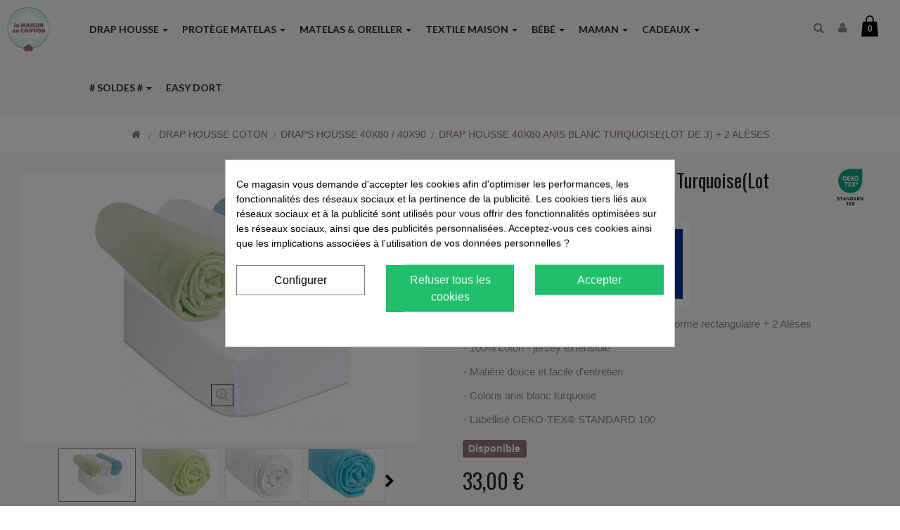

--- FILE ---
content_type: text/html; charset=utf-8
request_url: https://www.lamaisonenchiffon.com/drap-housse-40x80-40x90-jersey-coton-anis-blanc-turquoise-486.html
body_size: 28765
content:
<!DOCTYPE HTML> <!--[if lt IE 7]><html class="no-js lt-ie9 lt-ie8 lt-ie7" lang="fr-fr"><![endif]--> <!--[if IE 7]><html class="no-js lt-ie9 lt-ie8 ie7" lang="fr-fr"><![endif]--> <!--[if IE 8]><html class="no-js lt-ie9 ie8" lang="fr-fr"><![endif]--> <!--[if gt IE 8]><html class="no-js ie9" lang="fr-fr"><![endif]--><html lang="fr-fr" class="default" ><head><meta charset="utf-8" /><title>Lot de 3 Draps housse 40x80 Coton Anis Blanc Turquois</title><meta name="description" content="lot de 3 draps housse en jersey coton - anis blanc turquoise taille 40x80 extensible à 40x90" /><meta name="keywords" content="drap housse,dh,jersey,coton,lot,bébé,lit,40x80,60x120,70x140,vert anis,anis,taupe,violine,rose,ciel,blanc,écru,naturel,drap housse bébé,drap housse bébé 40x80,drap housse bébé 60x120,drap housse bébé 70x140,dh bébé,anis,rose,cie" /><link rel="canonical" href="https://www.lamaisonenchiffon.com/drap-housse-40x80-40x90-jersey-coton-anis-blanc-turquoise-486.html" /><meta name="generator" content="PrestaShop" /><meta name="robots" content="index,follow" /><meta name="viewport" content="width=device-width, minimum-scale=0.25, maximum-scale=1.6, initial-scale=1.0" /><meta name="apple-mobile-web-app-capable" content="yes" /><link rel="icon" type="image/vnd.microsoft.icon" href="/img/favicon.ico?1765812454" /><link rel="shortcut icon" type="image/x-icon" href="/img/favicon.ico?1765812454" /><link rel="stylesheet" href="https://www.lamaisonenchiffon.com/themes/leo_shoesworld/cache/v_625_64aa45c0cbff42c3a6aeff8e06f2bcab_all.css" type="text/css" media="all" /><link rel="stylesheet" href="https://www.lamaisonenchiffon.com/themes/leo_shoesworld/cache/v_625_45008182c9a209d351b91f1de76ebcdb_print.css" type="text/css" media="print" /><meta property="og:type" content="product" /><meta property="og:url" content="https://www.lamaisonenchiffon.com/drap-housse-40x80-40x90-jersey-coton-anis-blanc-turquoise-486.html" /><meta property="og:title" content="Lot de 3 Draps housse 40x80 Coton Anis Blanc Turquois" /><meta property="og:site_name" content="La Maison en Chiffon" /><meta property="og:description" content="lot de 3 draps housse en jersey coton - anis blanc turquoise taille 40x80 extensible à 40x90" /><meta property="og:image" content="https://www.lamaisonenchiffon.com/2260-large_default/drap-housse-40x80-40x90-jersey-coton-anis-blanc-turquoise.jpg" /><meta property="product:pretax_price:amount" content="27.5" /><meta property="product:pretax_price:currency" content="EUR" /><meta property="product:price:amount" content="33" /><meta property="product:price:currency" content="EUR" /><meta property="product:weight:value" content="0.516000" /><meta property="product:weight:units" content="kg" />  <script data-keepinline>window.dataLayer = window.dataLayer || [];
        function gtag(){dataLayer.push(arguments);}
        gtag('js', new Date());</script>  
<script type="text/javascript" src="/modules/eicaptcha//js/eicaptcha-modules.js"></script><style>div#cookiesplus-modal,
        #cookiesplus-modal > div,
        #cookiesplus-modal p {
            background-color: #FFFFFF !important;
        }
    
            #cookiesplus-modal > div,
        #cookiesplus-modal p {
            color: #000 !important;
        }
    
            #cookiesplus-modal .cookiesplus-accept {
            background-color: #20BF6B !important;
        }
    
            #cookiesplus-modal .cookiesplus-accept {
            border: 1px solid #20BF6B !important;
        }
    

            #cookiesplus-modal .cookiesplus-accept {
            color: #FFFFFF !important;
        }
    
            #cookiesplus-modal .cookiesplus-accept {
            font-size: 16px !important;
        }
    
    
            #cookiesplus-modal .cookiesplus-more-information {
            background-color: #FFFFFF !important;
        }
    
            #cookiesplus-modal .cookiesplus-more-information {
            border: 1px solid #7A7A7A !important;
        }
    
            #cookiesplus-modal .cookiesplus-more-information {
            color: #000 !important;
        }
    
            #cookiesplus-modal .cookiesplus-more-information {
            font-size: 16px !important;
        }
    
    
            #cookiesplus-modal .cookiesplus-reject {
            background-color: #20BF6B !important;
        }
    
            #cookiesplus-modal .cookiesplus-reject {
            border: 1px solid #20BF6B !important;
        }
    
            #cookiesplus-modal .cookiesplus-reject {
            color: #FFFFFF !important;
        }
    
            #cookiesplus-modal .cookiesplus-reject {
            font-size: 16px !important;
        }
    
    
            #cookiesplus-modal .cookiesplus-save:not([disabled]) {
            background-color: #FFFFFF !important;
        }
    
            #cookiesplus-modal .cookiesplus-save:not([disabled]) {
            border: 1px solid #7A7A7A !important;
        }
    
            #cookiesplus-modal .cookiesplus-save:not([disabled]) {
            color: #000 !important;
        }
    
            #cookiesplus-modal .cookiesplus-save {
            font-size: 16px !important;
        }
    
    
    
    #cookiesplus-tab {
                                    bottom: 0;
                left: 0;
                    
        
            }</style><link rel="stylesheet" type="text/css" href="https://www.lamaisonenchiffon.com/themes/leo_shoesworld/css/responsive.css"/><link rel="stylesheet" type="text/css" href="https://www.lamaisonenchiffon.com/themes/leo_shoesworld/css/font-awesome.min.css"/><link href='https://fonts.googleapis.com/css?family=Oswald:400,300' rel='stylesheet' type='text/css'><link href='https://fonts.googleapis.com/css?family=Lato:300,400,500,700,900,400italic' rel='stylesheet' type='text/css'> <!--[if IE 8]> 
<script src="https://oss.maxcdn.com/libs/html5shiv/3.7.0/html5shiv.js"></script> 
<script src="https://oss.maxcdn.com/libs/respond.js/1.3.0/respond.min.js"></script> <![endif]-->   <noscript><img height="1" width="1" style="display:none" src="https://www.facebook.com/tr?id=6623669801007601&ev=PageView&noscript=1" /></noscript></head><body id="product" class="product product-486 product-drap-housse-40x80-40x90-jersey-coton-anis-blanc-turquoise category-67 category-drap-housse-coton-40x80-40x90 hide-left-column hide-right-column lang_fr fullwidth keep-header double-menu"><h1 class="hidden">Lot de 3 Draps housse 40x80 Coton Anis Blanc Turquois</h1> <section id="page" data-column="col-xs-12 col-sm-6 col-md-4" data-type="grid"> <header id="header" class="header-center"> <section class="header-container"><div id="header-main" class="header-left"><div class="row ApRow " style="" ><div class="col-lg-1 col-md-2 col-sm-12 col-xs-12 col-sp-12 ApColumn " > <a href="https://www.lamaisonenchiffon.com/" title="La Maison en Chiffon"> <img class="logo img-responsive" src="https://www.lamaisonenchiffon.com/img/la-maison-en-chiffon-logo-1632988430.jpg" alt="La Maison en Chiffon" width="100" height="105"/> </a></div><div class="menu-static col-lg-9 col-md-8 col-sm-6 col-xs-6 col-sp-6 ApColumn " ><div id="leo-megamenu" class="clearfix"> <nav id="cavas_menu" class="sf-contener leo-megamenu"><div class="" role="navigation"><div class="navbar-header"> <button type="button" class="navbar-toggle btn-outline-inverse" data-toggle="collapse" data-target=".navbar-ex1-collapse"> <span class="sr-only">Navigation bascule</span> <span class="fa fa-bars"></span> </button></div><div id="leo-top-menu" class="collapse navbar-collapse navbar-ex1-collapse"><ul class="nav navbar-nav megamenu"><li class="parent dropdown aligned-fullwidth" ><a class="dropdown-toggle has-category" data-toggle="dropdown" href="https://www.lamaisonenchiffon.com/drap-housse-65/" target="_self"><span class="menu-title">Drap housse</span><b class="caret"></b></a><div class="dropdown-menu level1" style="width:900px" ><div class="dropdown-menu-inner"><div class="row"><div class="mega-col col-sm-4" data-type="menu" ><div class="mega-col-inner "><ul><li class=" mega-menu-label-perso " > <a href="#" target="_self" class="has-subhtml"></a><div class="menu-content"><p><a href="https://www.lamaisonenchiffon.com/142-kit-linge-de-lit">Kit linge de lit</a></p></div></li><li class=" mega-menu-label-perso " > <a href="#" target="_self" class="has-subhtml"></a><div class="menu-content"><p><a href="https://www.lamaisonenchiffon.com/drap-housse-65/">Drap housse</a></p></div></li><li class=" mega-menu-label-perso " > <a href="#" target="_self" class="has-subhtml"></a><div class="menu-content"><p><a href="https://www.lamaisonenchiffon.com/108-drap-housse-bebe">Drap housse bébé</a></p></div></li><li class=" " ><a href="https://www.lamaisonenchiffon.com/drap-housse/drap-housse-couffin-135/" target="_self"><span class="menu-title">Drap housse couffin</span></a></li><li class=" " ><a href="https://www.lamaisonenchiffon.com/drap-housse/drap-housse-32x72-72/" target="_self"><span class="menu-title">Drap housse 32x72</span></a></li><li class=" " ><a href="https://www.lamaisonenchiffon.com/drap-housse/drap-housse-40x80-40x90-berceau-couffin-73/" target="_self"><span class="menu-title">Drap housse 40x80 / 40x90</span></a></li><li class=" " ><a href="https://www.lamaisonenchiffon.com/drap-housse/drap-housse-50x83-219/" target="_self"><span class="menu-title">Drap housse 50x83</span></a></li><li class=" " ><a href="https://www.lamaisonenchiffon.com/drap-housse/drap-housse-50x100-111/" target="_self"><span class="menu-title">Drap housse 50x100</span></a></li><li class=" " ><a href="https://www.lamaisonenchiffon.com/drap-housse/drap-housse-60x120-74/" target="_self"><span class="menu-title">Drap housse 60x120</span></a></li><li class=" " ><a href="https://www.lamaisonenchiffon.com/drap-housse/drap-housse-70x140-75/" target="_self"><span class="menu-title">Drap housse 70x140</span></a></li><li class=" " ><a href="https://www.lamaisonenchiffon.com/drap-housse/drap-housse-70x160-76/" target="_self"><span class="menu-title">Drap housse 70x160</span></a></li><li class=" " ><a href="https://www.lamaisonenchiffon.com/drap-housse/housse-matelas-a-langer-50x70-55x75-50x80-125/" target="_self"><span class="menu-title">Housse matelas à langer 50x70 / 55x75 / 50x80</span></a></li><li class=" mega-menu-label-perso " > <a href="#" target="_self" class="has-subhtml"></a><div class="menu-content"><p><a href="https://www.lamaisonenchiffon.com/drap-housse-enfant-109">Drap housse enfant</a></p></div></li><li class=" " ><a href="https://www.lamaisonenchiffon.com/drap-housse/drap-housse-90x140-77/" target="_self"><span class="menu-title">Drap housse 90x140</span></a></li><li class=" " ><a href="https://www.lamaisonenchiffon.com/drap-housse/drap-housse-90x190-90x200-78/" target="_self"><span class="menu-title">Drap housse 90x190 / 90x200</span></a></li><li class=" mega-menu-label-perso " > <a href="#" target="_self" class="has-subhtml"></a><div class="menu-content"><p><a href="https://www.lamaisonenchiffon.com/drap-housse-adulte-110">Drap housse adulte</a></p></div></li><li class=" " ><a href="https://www.lamaisonenchiffon.com/drap-housse/drap-housse-90x190-90x200-78/" target="_self"><span class="menu-title">Drap housse 90x190 / 90x200</span></a></li><li class=" " ><a href="https://www.lamaisonenchiffon.com/drap-housse/drap-housse-140x190-140x200-79/" target="_self"><span class="menu-title">Drap housse 140x190 / 140x200</span></a></li><li class=" " ><a href="https://www.lamaisonenchiffon.com/drap-housse/drap-housse-160x200-80/" target="_self"><span class="menu-title">Drap housse 160x200</span></a></li><li class=" " ><a href="https://www.lamaisonenchiffon.com/drap-housse/drap-housse-180x200-157/" target="_self"><span class="menu-title">Drap housse 180x200</span></a></li><li class=" " ><a href="https://www.lamaisonenchiffon.com/drap-housse/drap-housse-200x200-158/" target="_self"><span class="menu-title">Drap housse 200x200</span></a></li></ul></div></div><div class="mega-col col-sm-4" ><div class="mega-col-inner "><div class="leo-widget"><div class="widget-html"><div class="widget-inner"><p><span><img src="https://www.lamaisonenchiffon.com/img/cms/coton-bio.jpg" alt="drap housse coton bio" width="65" height="65" />&nbsp; &nbsp; <a href="https://www.lamaisonenchiffon.com/drap-housse-coton-bio-112">DRAP HOUSSE COTON BIO&nbsp;</a></span></p><p><span><img src="https://www.lamaisonenchiffon.com/img/cms/351.jpg" alt="drap housse lin lave" width="65" height="65" />&nbsp;&nbsp;&nbsp; <span><a href="https://www.lamaisonenchiffon.com/drap-housse-lin-lave-164">DRAP HOUSSE LIN LAVÉ </a></span></span></p><p><img src="https://www.lamaisonenchiffon.com/img/cms/347.jpg" alt="drap housse coton" width="65" height="65" />&nbsp; &nbsp; <a href="https://www.lamaisonenchiffon.com/drap-housse-coton-64">DRAP HOUSSE COTON</a></p><p><span><img src="https://www.lamaisonenchiffon.com/img/cms/349.jpg" alt="drap housse bambou" width="65" height="65" />&nbsp;&nbsp; <a href="https://www.lamaisonenchiffon.com/drap-housse-bambou-81">DRAP HOUSSE BAMBOU</a></span></p><p></p><p></p></div></div></div></div></div><div class="mega-col col-sm-4" ><div class="mega-col-inner "><div class="leo-widget"><div class="widget-products"><div class="menu-title"> TOP DRAPS HOUSSE</div><div class="widget-inner"><div class="product-block"><div class="product-container clearfix"    ><div class="image "> <a class="product_img_link" href="https://www.lamaisonenchiffon.com/drap-housse-70x160-garcon-coton-anis-blanc-turquoise-305.html" title="Drap housse 70x160 Coton Anis Blanc Turquoise (Lot de 3)"  > <img class="replace-2x img-responsive" src="https://www.lamaisonenchiffon.com/1716-small_default/drap-housse-70x160-garcon-coton-anis-blanc-turquoise.jpg" alt="Lot de 3 draps housse jersey coton anis blanc turquoise 50x100 1" title="Lot de 3 draps housse jersey coton anis blanc turquoise 50x100 1" width="362" height="244"   /> </a></div><div class="product-meta"><h2   class="name"> <a class="product-name" href="https://www.lamaisonenchiffon.com/drap-housse-70x160-garcon-coton-anis-blanc-turquoise-305.html" title="Drap housse 70x160 Coton Anis Blanc Turquoise (Lot de 3)"   > Drap housse 70x160 Coton Anis Blanc... </a></h2><div       class="content_price"> <span   class="price product-price"> 18,75 € </span><meta   content="0" /> <span class="price-percent-reduction">-25%</span></div></div></div><div class="product-container clearfix"    ><div class="image "> <a class="product_img_link" href="https://www.lamaisonenchiffon.com/drap-housse-70x160-fille-rose-blanc-parme-306.html" title="Drap housse 70x160 Fille Coton Rose Blanc Parme (Lot de 3)"  > <img class="replace-2x img-responsive" src="https://www.lamaisonenchiffon.com/1712-small_default/drap-housse-70x160-fille-rose-blanc-parme.jpg" alt="Lot de 3 draps housse fille coton rose blanc parme 70x160" title="Lot de 3 draps housse fille coton rose blanc parme 70x160" width="362" height="244"   /> </a></div><div class="product-meta"><h2   class="name"> <a class="product-name" href="https://www.lamaisonenchiffon.com/drap-housse-70x160-fille-rose-blanc-parme-306.html" title="Drap housse 70x160 Fille Coton Rose Blanc Parme (Lot de 3)"   > Drap housse 70x160 Fille Coton Rose Blanc... </a></h2><div       class="content_price"> <span   class="price product-price"> 18,75 € </span><meta   content="0" /> <span class="price-percent-reduction">-25%</span></div></div></div></div></div></div></div></div></div></div></div></div></li><li class="parent dropdown aligned-fullwidth" ><a class="dropdown-toggle has-category" data-toggle="dropdown" href="https://www.lamaisonenchiffon.com/protege-matelas-alese-94/" target="_self"><span class="menu-title">Protège matelas</span><b class="caret"></b></a><div class="dropdown-menu level1" style="width:900px" ><div class="dropdown-menu-inner"><div class="row"><div class="mega-col col-sm-4" data-type="menu" ><div class="mega-col-inner "><ul><li class=" mega-menu-label-perso " > <a href="#" target="_self" class="has-subhtml"></a><div class="menu-content"><p><a href="https://www.lamaisonenchiffon.com/protege-matelas-alese-94/">Protège matelas, alèse</a></p></div></li><li class=" mega-menu-label-perso " > <a href="#" target="_self" class="has-subhtml"></a><div class="menu-content"><p><strong><a href="https://www.lamaisonenchiffon.com/protege-matelas-alese-bebe-122/">Protège matelas, alèse bébé</a></strong></p></div></li><li class=" " ><a href="https://www.lamaisonenchiffon.com/protege-matelas-alese/protege-matelas-couffin-136/" target="_self"><span class="menu-title">Protège matelas couffin</span></a></li><li class=" " ><a href="https://www.lamaisonenchiffon.com/protege-matelas-alese/protege-matelas-alese-40x80-95/" target="_self"><span class="menu-title">Protège matelas, alèse 40x80</span></a></li><li class=" " ><a href="https://www.lamaisonenchiffon.com/protege-matelas-alese/protege-matelas-alese-40x90-96/" target="_self"><span class="menu-title">Protège matelas, alèse 40x90</span></a></li><li class=" " ><a href="https://www.lamaisonenchiffon.com/protege-matelas-alese/protege-matelas-alese-50x100-97/" target="_self"><span class="menu-title">Protège matelas, alèse 50x100</span></a></li><li class=" " ><a href="https://www.lamaisonenchiffon.com/protege-matelas-alese/protege-matelas-alese-60x120-98/" target="_self"><span class="menu-title">Protège matelas, alèse 60x120</span></a></li><li class=" " ><a href="https://www.lamaisonenchiffon.com/protege-matelas-alese/protege-matelas-alese-70x140-99/" target="_self"><span class="menu-title">Protège matelas, alèse 70x140</span></a></li><li class=" " ><a href="https://www.lamaisonenchiffon.com/protege-matelas-alese/protege-matelas-alese-70x160-100/" target="_self"><span class="menu-title">Protège matelas, alèse 70x160</span></a></li><li class=" mega-menu-label-perso " > <a href="#" target="_self" class="has-subhtml"></a><div class="menu-content"><p><strong><a href="https://www.lamaisonenchiffon.com/protege-matelas-alese-enfant-124/">Protège matelas, alèse enfant</a></strong></p></div></li><li class=" " ><a href="https://www.lamaisonenchiffon.com/protege-matelas-alese/protege-matelas-alese-80x200-174/" target="_self"><span class="menu-title">Protège matelas, alèse 80x200</span></a></li><li class=" " ><a href="https://www.lamaisonenchiffon.com/protege-matelas-alese/protege-matelas-alese-90x140-101/" target="_self"><span class="menu-title">Protège matelas, alèse 90x140</span></a></li><li class=" " ><a href="https://www.lamaisonenchiffon.com/protege-matelas-alese/protege-matelas-alese-90x190-102/" target="_self"><span class="menu-title">Protège matelas, alèse 90x190</span></a></li><li class=" " ><a href="https://www.lamaisonenchiffon.com/protege-matelas-alese/protege-matelas-alese-90x200-103/" target="_self"><span class="menu-title">Protège matelas, alèse 90x200</span></a></li><li class=" mega-menu-label-perso " > <a href="#" target="_self" class="has-subhtml"></a><div class="menu-content"><p><strong><a href="https://www.lamaisonenchiffon.com/protege-matelas-alese-adulte-124/">Protège matelas, alèse adulte</a><br /></strong></p></div></li><li class=" " ><a href="https://www.lamaisonenchiffon.com/protege-matelas-alese/protege-matelas-alese-90x190-102/" target="_self"><span class="menu-title">Protège matelas, alèse 90x190</span></a></li><li class=" " ><a href="https://www.lamaisonenchiffon.com/protege-matelas-alese/protege-matelas-alese-90x200-103/" target="_self"><span class="menu-title">Protège matelas, alèse 90x200</span></a></li><li class=" " ><a href="https://www.lamaisonenchiffon.com/protege-matelas-alese/protege-matelas-alese-140x190-104/" target="_self"><span class="menu-title">Protège matelas, alèse 140x190</span></a></li><li class=" " ><a href="https://www.lamaisonenchiffon.com/protege-matelas-alese/protege-matelas-alese-160x200-105/" target="_self"><span class="menu-title">Protège matelas, alèse 160x200</span></a></li></ul></div></div><div class="mega-col col-sm-4" ><div class="mega-col-inner "><div class="leo-widget"><div class="widget-html"><div class="widget-inner"><p style="text-align: left;">&nbsp;<img src="https://www.lamaisonenchiffon.com/img/cms/coton-bio.jpg" alt="alese coton bio" width="65" height="65" />&nbsp;&nbsp; <a href="https://www.lamaisonenchiffon.com/protege-matelas-alese-coton-bio-138">PROTÈGE MATELAS, ALÈSE COTON BIO</a></p><p style="text-align: left;"><img src="https://www.lamaisonenchiffon.com/img/cms/347.jpg" alt="ALESE COTON" width="65" height="65" />&nbsp;&nbsp; <a href="https://www.lamaisonenchiffon.com/protege-matelas-alese-coton-137">PROTÈGE MATELAS, ALÈSE COTON</a></p><p style="text-align: left;">&nbsp;<img src="https://www.lamaisonenchiffon.com/img/cms/348.jpg" alt="alese molleton coton" width="65" height="65" />&nbsp; <a href="https://www.lamaisonenchiffon.com/protege-matelas-alese-molleton-coton-141">PROTÈGE MATELAS, ALÈSE MOLLETON COTON</a></p><p style="text-align: left;">&nbsp;<img src="https://www.lamaisonenchiffon.com/img/cms/349.jpg" alt="alese bambou" width="65" height="65" />&nbsp; <a href="https://www.lamaisonenchiffon.com/protege-matelas-alese-bambou-139">PROTÈGE MATELAS, ALÈSE BAMBOU</a></p><p style="text-align: left;">&nbsp;<img src="https://www.lamaisonenchiffon.com/img/cms/Rentashop (39).jpg" alt="maille 3D" width="67" height="67" />&nbsp; <a href="https://www.lamaisonenchiffon.com/protege-matelas-alese-bambou-139">PROTÈGE MATELAS, ALÈSE MAILLE 3D</a></p></div></div></div></div></div><div class="mega-col col-sm-4" ><div class="mega-col-inner "><div class="leo-widget"><div class="widget-products"><div class="menu-title"> TOP PROTEGES MATELAS</div><div class="widget-inner"><div class="product-block"><div class="product-container clearfix"    ><div class="image "> <a class="product_img_link" href="https://www.lamaisonenchiffon.com/protege-matelas-alese-50x100-coton-181.html" title="Protège matelas, alèse 50x100 Imperméable Coton (Lot de 2)"  > <img class="replace-2x img-responsive" src="https://www.lamaisonenchiffon.com/4029-small_default/protege-matelas-alese-50x100-coton.jpg" alt="Lot de 2 Protèges matelas, Alèses, éponge coton + PU - 50x100" title="Lot de 2 Protèges matelas, Alèses, éponge coton + PU - 50x100" width="362" height="244"   /> </a></div><div class="product-meta"><h2   class="name"> <a class="product-name" href="https://www.lamaisonenchiffon.com/protege-matelas-alese-50x100-coton-181.html" title="Protège matelas, alèse 50x100 Imperméable Coton (Lot de 2)"   > Protège matelas, alèse 50x100 Imperméable... </a></h2><div       class="content_price"> <span   class="price product-price"> 13,13 € </span><meta   content="0" /> <span class="price-percent-reduction">-25%</span></div></div></div><div class="product-container clearfix"    ><div class="image "> <a class="product_img_link" href="https://www.lamaisonenchiffon.com/protege-matelas-alese-70x160-coton-308.html" title="Protège matelas, alèse 70x160 Imperméable Coton (Lot de 2)"  > <img class="replace-2x img-responsive" src="https://www.lamaisonenchiffon.com/1898-small_default/protege-matelas-alese-70x160-coton.jpg" alt="Lot de 2 Protège matelas, alèses 70x160 Imperméable Coton " title="Lot de 2 Protège matelas, alèses 70x160 Imperméable Coton " width="362" height="244"   /> </a></div><div class="product-meta"><h2   class="name"> <a class="product-name" href="https://www.lamaisonenchiffon.com/protege-matelas-alese-70x160-coton-308.html" title="Protège matelas, alèse 70x160 Imperméable Coton (Lot de 2)"   > Protège matelas, alèse 70x160 Imperméable... </a></h2><div       class="content_price"> <span   class="price product-price"> 18,75 € </span><meta   content="0" /> <span class="price-percent-reduction">-25%</span></div></div></div></div></div></div></div></div></div></div></div></div></li><li class="parent dropdown " ><a class="dropdown-toggle has-category" data-toggle="dropdown" href="https://www.lamaisonenchiffon.com/matelas-et-oreiller-bebe-et-enfant-106/" target="_self"><span class="menu-title">Matelas & Oreiller</span><b class="caret"></b></a><div class="dropdown-menu level1" style="width:900px" ><div class="dropdown-menu-inner"><div class="row"><div class="mega-col col-sm-4" data-type="menu" ><div class="mega-col-inner "><ul><li class=" " ><a href="https://www.lamaisonenchiffon.com/matelas-et-oreiller-bebe-et-enfant/cocoon-bebe-reducteur-193/" target="_self"><span class="menu-title">Cocoon Bébé & Réducteur de lit</span></a></li><li class=" " ><a href="https://www.lamaisonenchiffon.com/matelas-et-oreiller-bebe-et-enfant/matelas-de-voyage-bebe-253/" target="_self"><span class="menu-title">Matelas de voyage bébé</span></a></li><li class=" " ><a href="https://www.lamaisonenchiffon.com/matelas-et-oreiller-bebe-et-enfant/matelas-couffin-bebe-195/" target="_self"><span class="menu-title">Matelas couffin</span></a></li><li class=" " ><a href="https://www.lamaisonenchiffon.com/matelas-et-oreiller-bebe-et-enfant/matelas-32x72-couffin-bebe-194/" target="_self"><span class="menu-title">Matelas 32x72</span></a></li><li class=" " ><a href="https://www.lamaisonenchiffon.com/matelas-et-oreiller-bebe-et-enfant/matelas-berceau-bebe-200/" target="_self"><span class="menu-title">Matelas berceau</span></a></li><li class=" " ><a href="https://www.lamaisonenchiffon.com/matelas-et-oreiller-bebe-et-enfant/matelas-40x80-berceau-196/" target="_self"><span class="menu-title">Matelas 40x80</span></a></li><li class=" " ><a href="https://www.lamaisonenchiffon.com/matelas-et-oreiller-bebe-et-enfant/matelas-40x90-berceau-197/" target="_self"><span class="menu-title">Matelas 40x90</span></a></li><li class=" " ><a href="https://www.lamaisonenchiffon.com/matelas-et-oreiller-bebe-et-enfant/matelas-44x81-cm-236/" target="_self"><span class="menu-title">Matelas 44x81</span></a></li><li class=" " ><a href="https://www.lamaisonenchiffon.com/matelas-et-oreiller-bebe-et-enfant/matelas-a-langer-50x70-205/" target="_self"><span class="menu-title">Matelas à langer 45x70</span></a></li><li class=" " ><a href="https://www.lamaisonenchiffon.com/matelas-et-oreiller-bebe-et-enfant/matelas-50x83-cm-214/" target="_self"><span class="menu-title">Matelas 50x83</span></a></li><li class=" " ><a href="https://www.lamaisonenchiffon.com/matelas-et-oreiller-bebe-et-enfant/matelas-50x100-198/" target="_self"><span class="menu-title">Matelas 50x100</span></a></li><li class=" " ><a href="https://www.lamaisonenchiffon.com/matelas-et-oreiller-bebe-et-enfant/matelas-56x81-cm-234/" target="_self"><span class="menu-title">Matelas 56x81</span></a></li><li class=" " ><a href="https://www.lamaisonenchiffon.com/matelas-et-oreiller-bebe-et-enfant/matelas-60x120-bebe-199/" target="_self"><span class="menu-title">Matelas 60x120</span></a></li><li class=" " ><a href="https://www.lamaisonenchiffon.com/matelas-et-oreiller-bebe-et-enfant/matelas-60x120-de-voyage-207/" target="_self"><span class="menu-title">Matelas 60x120 de voyage</span></a></li><li class=" " ><a href="https://www.lamaisonenchiffon.com/matelas-et-oreiller-bebe-et-enfant/matelas-60x130-cm-215/" target="_self"><span class="menu-title">Matelas 60x130</span></a></li><li class=" " ><a href="https://www.lamaisonenchiffon.com/matelas-et-oreiller-bebe-et-enfant/matelas-60x135-cm-233/" target="_self"><span class="menu-title">Matelas 60x135</span></a></li><li class=" " ><a href="https://www.lamaisonenchiffon.com/matelas-et-oreiller-bebe-et-enfant/matelas-60x140-cm-216/" target="_self"><span class="menu-title">Matelas 60x140</span></a></li><li class=" " ><a href="https://www.lamaisonenchiffon.com/matelas-et-oreiller-bebe-et-enfant/matelas-70x100-cm-217/" target="_self"><span class="menu-title">Matelas 70x100</span></a></li><li class=" " ><a href="https://www.lamaisonenchiffon.com/matelas-et-oreiller-bebe-et-enfant/matelas-70x140-201/" target="_self"><span class="menu-title">Matelas 70x140</span></a></li><li class=" " ><a href="https://www.lamaisonenchiffon.com/matelas-et-oreiller-bebe-et-enfant/matelas-70x160-221/" target="_self"><span class="menu-title">Matelas 70x160</span></a></li><li class=" " ><a href="https://www.lamaisonenchiffon.com/matelas-et-oreiller-bebe-et-enfant/matelas-95x95-parc-bebe-204/" target="_self"><span class="menu-title">Matelas 95x95 Parc bébé</span></a></li><li class=" " ><a href="https://www.lamaisonenchiffon.com/matelas-et-oreiller-bebe-et-enfant/matelas-90x190-227/" target="_self"><span class="menu-title">Matelas 90x190</span></a></li><li class=" " ><a href="https://www.lamaisonenchiffon.com/matelas-et-oreiller-bebe-et-enfant/matelas-90x200-228/" target="_self"><span class="menu-title">Matelas 90x200</span></a></li><li class=" " ><a href="https://www.lamaisonenchiffon.com/matelas-et-oreiller-bebe-et-enfant/matelas-140x190-229/" target="_self"><span class="menu-title">Matelas 140x190</span></a></li><li class=" " ><a href="https://www.lamaisonenchiffon.com/matelas-et-oreiller-bebe-et-enfant/matelas-140x200-230/" target="_self"><span class="menu-title">Matelas 140x200</span></a></li><li class=" " ><a href="https://www.lamaisonenchiffon.com/matelas-et-oreiller-bebe-et-enfant/matelas-160x200-231/" target="_self"><span class="menu-title">Matelas 160x200</span></a></li><li class=" " ><a href="https://www.lamaisonenchiffon.com/matelas-et-oreiller-bebe-et-enfant/matelas-180x200-232/" target="_self"><span class="menu-title">Matelas 180x200</span></a></li><li class=" " ><a href="https://www.lamaisonenchiffon.com/matelas-et-oreiller-bebe-et-enfant/matelas-50x86-cm-237/" target="_self"><span class="menu-title">Matelas 50x86</span></a></li><li class=" " ><a href="https://www.lamaisonenchiffon.com/matelas-et-oreiller-bebe-et-enfant/couffin-270/" target="_self"><span class="menu-title">Couffin </span></a></li></ul></div></div><div class="mega-col col-sm-4" ><div class="mega-col-inner "><div class="leo-widget"><div class="widget-html"><div class="widget-inner"><p><strong>TOP MATELAS</strong></p><p><a href="https://www.lamaisonenchiffon.com/matelas-et-oreiller-bebe-et-enfant/matelas-32x72-couffin-bebe-194/">Matelas 32x72</a></p><p><a href="https://www.lamaisonenchiffon.com/matelas-et-oreiller-bebe-et-enfant/matelas-40x80-berceau-196/">Matelas 40x80</a></p><p><a href="https://www.lamaisonenchiffon.com/matelas-et-oreiller-bebe-et-enfant/matelas-50x100-198/">Matelas 50x100</a></p><p><a href="https://www.lamaisonenchiffon.com/matelas-et-oreiller-bebe-et-enfant/matelas-60x120-bebe-199/">Matelas 60x120</a></p><p><a href="https://www.lamaisonenchiffon.com/matelas-et-oreiller-bebe-et-enfant/matelas-70x140-201/">Matelas 70x140</a></p><p><a href="https://www.lamaisonenchiffon.com/matelas-et-oreiller-bebe-et-enfant/matelas-70x160-221/">Matelas 70X160</a></p></div></div></div></div></div><div class="mega-col col-sm-4" ><div class="mega-col-inner "><div class="leo-widget"><div class="widget-html"><div class="widget-inner"><p><strong>TOP OREILLERS</strong></p><p><strong><a href="https://www.lamaisonenchiffon.com/matelas-et-oreiller-bebe-et-enfant/oreiller-bebe-adulte/oreiller-bebe-enfant-241/">Oreiller Bébé/Enfant</a></strong></p><p><strong><a href="https://www.lamaisonenchiffon.com/matelas-et-oreiller-bebe-et-enfant/oreiller-bebe-adulte/oreiller-40x60-244/">Oreiller 40x60</a></strong></p><p><strong><a href="https://www.lamaisonenchiffon.com/matelas-et-oreiller-bebe-et-enfant/oreiller-bebe-adulte/oreiller-50x70-246/">Oreiller 50x70</a></strong></p><p><strong><a href="https://www.lamaisonenchiffon.com/matelas-et-oreiller-bebe-et-enfant/oreiller-bebe-adulte/oreiller-60x60-245/">Oreiller 60x60</a><br /></strong></p><p><strong><a href="https://www.lamaisonenchiffon.com/matelas-et-oreiller-bebe-et-enfant/oreiller-bebe-adulte/oreiller-65x65-247/">Oreiller 65x65</a></strong></p><p></p></div></div></div></div></div></div></div></div></li><li class="parent dropdown " ><a class="dropdown-toggle has-category" data-toggle="dropdown" href="https://www.lamaisonenchiffon.com/textile-maison-176/" target="_self"><span class="menu-title">TEXTILE MAISON</span><b class="caret"></b></a><div class="dropdown-menu level1" ><div class="dropdown-menu-inner"><div class="row"><div class="mega-col col-sm-12" data-type="menu" ><div class="mega-col-inner "><ul><li class="parent dropdown-submenu " ><a class="dropdown-toggle" data-toggle="dropdown" href="https://www.lamaisonenchiffon.com/textile-maison/parure-de-lit-148/"><span class="menu-title">PARURE DE LIT</span><b class="caret"></b></a><div class="dropdown-menu level2" style="width:900px" ><div class="dropdown-menu-inner"><div class="row"><div class="mega-col col-sm-4" data-type="menu" ><div class="mega-col-inner "><ul><li class=" " ><a href="https://www.lamaisonenchiffon.com/textile-maison/parure-de-lit/parure-de-lit-100x135-bebe-180/" target="_self"><span class="menu-title">Parure de lit 100x135 bébé</span></a></li><li class=" " ><a href="https://www.lamaisonenchiffon.com/textile-maison/parure-de-lit/parure-de-lit-120x150-bebe-181/" target="_self"><span class="menu-title">Parure de lit 120x150 bébé</span></a></li><li class=" " ><a href="https://www.lamaisonenchiffon.com/textile-maison/parure-de-lit/parure-de-lit-140x200-kids-182/" target="_self"><span class="menu-title">Parure de lit 140x200 kids</span></a></li><li class=" " ><a href="https://www.lamaisonenchiffon.com/textile-maison/parure-de-lit/parure-de-lit-140x200-150/" target="_self"><span class="menu-title">Parure de lit 140x200</span></a></li><li class=" " ><a href="https://www.lamaisonenchiffon.com/textile-maison/parure-de-lit/parure-de-lit-200x200-183/" target="_self"><span class="menu-title">Parure de lit 200x200</span></a></li><li class=" " ><a href="https://www.lamaisonenchiffon.com/textile-maison/parure-de-lit/parure-de-lit-220x240-151/" target="_self"><span class="menu-title">Parure de lit 220x240</span></a></li><li class=" " ><a href="https://www.lamaisonenchiffon.com/textile-maison/parure-de-lit/parure-de-lit-240x260-152/" target="_self"><span class="menu-title">Parure de lit 240x260 </span></a></li><li class=" " ><a href="https://www.lamaisonenchiffon.com/taie-d-oreiller/taie-d-oreiller-50x70-153/" target="_self"><span class="menu-title">Taie d'oreiller 50x70</span></a></li><li class=" " ><a href="https://www.lamaisonenchiffon.com/textile-maison/parure-de-lit/taie-d-oreiller-65x65-160/" target="_self"><span class="menu-title">Taie d'oreiller 65x65</span></a></li><li class=" " ><a href="https://www.lamaisonenchiffon.com/textile-maison/parure-de-lit/housse-de-couette-220x240-161/" target="_self"><span class="menu-title">Housse de couette 220x240</span></a></li><li class=" " ><a href="https://www.lamaisonenchiffon.com/textile-maison/parure-de-lit/housse-de-couette-240x260-162/" target="_self"><span class="menu-title">Housse de couette 240x260</span></a></li><li class=" " ><a href="https://www.lamaisonenchiffon.com/textile-maison/parure-de-lit/ensemble-housse-de-couette-60x120-267/" target="_self"><span class="menu-title">Ensemble housse de couette 60x120</span></a></li><li class=" " ><a href="https://www.lamaisonenchiffon.com/textile-maison/parure-de-lit/ensemble-housse-de-couette-100x140-268/" target="_self"><span class="menu-title">Ensemble housse de couette 100x140</span></a></li><li class=" " ><a href="https://www.lamaisonenchiffon.com/textile-maison/parure-de-lit/ensemble-housse-de-couette-110x170-269/" target="_self"><span class="menu-title">Ensemble housse de couette 110x170</span></a></li></ul></div></div><div class="mega-col col-sm-4" ><div class="mega-col-inner "><div class="leo-widget"><div class="widget-html"><div class="widget-inner"><p><span><img src="https://www.lamaisonenchiffon.com/img/cms/M.jpg" alt="Drap housse lin lavé" width="70" height="66" />&nbsp;&nbsp;&nbsp; <span><a href="https://www.lamaisonenchiffon.com/linge-de-lit-lin-lave-168">LINGE DE LIT LIN LAVÉ</a></span></span></p><p><img src="https://www.lamaisonenchiffon.com/img/cms/M (2).jpg" alt="Linge de lit percale de coton" width="70" height="66" />&nbsp; &nbsp; <a href="https://www.lamaisonenchiffon.com/linge-de-lit-percale-de-coton-166/">LINGE DE LIT PERCALE</a></p><p><img src="https://www.lamaisonenchiffon.com/img/cms/coton.png" alt="Drap housse coton" width="71" height="65" />&nbsp; &nbsp; <a href="https://www.lamaisonenchiffon.com/linge-de-lit-coton-167/">LINGE DE LIT COTON</a></p><p></p><p><br /><br /></p></div></div></div></div></div><div class="mega-col col-sm-4" ><div class="mega-col-inner "><div class="leo-widget"><div class="widget-products"><div class="menu-title"> TOP LINGE DE LIT</div><div class="widget-inner"><div class="product-block"><div class="product-container clearfix"    ><div class="image "> <a class="product_img_link" href="https://www.lamaisonenchiffon.com/taie-d-oreiller-100-lin-lave-taille-63x63-cm-1009.html" title="Taie d&#039;oreiller 100% Lin Lavé, Taille 65x65 cm Couleur - Rose"  > <img class="replace-2x img-responsive" src="https://www.lamaisonenchiffon.com/3087-small_default/taie-d-oreiller-100-lin-lave-taille-63x63-cm.jpg" alt="Taie d&#039;oreiller 100% Lin Lavé, Taille 63x63 cm" title="Taie d&#039;oreiller 100% Lin Lavé, Taille 63x63 cm" width="362" height="244"   /> </a></div><div class="product-meta"><h2   class="name"> <a class="product-name" href="https://www.lamaisonenchiffon.com/taie-d-oreiller-100-lin-lave-taille-63x63-cm-1009.html" title="Taie d&#039;oreiller 100% Lin Lavé, Taille 65x65 cm Couleur - Rose"   > Taie d&#039;oreiller 100% Lin Lavé, Taille... </a></h2><div       class="content_price"> <span   class="price product-price"> 26,30 € </span><meta   content="0" /></div></div></div><div class="product-container clearfix"    ><div class="image "> <a class="product_img_link" href="https://www.lamaisonenchiffon.com/housse-de-couette-100-lin-lave-taille-240x260-cm-1012.html" title="Housse de couette 100% Lin Lavé, Taille 240x260 cm"  > <img class="replace-2x img-responsive" src="https://www.lamaisonenchiffon.com/3131-small_default/housse-de-couette-100-lin-lave-taille-240x260-cm.jpg" alt="Housse de couette 100% Lin Lavé, Taille 240x260 cm" title="Housse de couette 100% Lin Lavé, Taille 240x260 cm" width="362" height="244"   /> </a></div><div class="product-meta"><h2   class="name"> <a class="product-name" href="https://www.lamaisonenchiffon.com/housse-de-couette-100-lin-lave-taille-240x260-cm-1012.html" title="Housse de couette 100% Lin Lavé, Taille 240x260 cm"   > Housse de couette 100% Lin Lavé, Taille... </a></h2><div       class="content_price"> <span   class="price product-price"> 164,00 € </span><meta   content="0" /></div></div></div></div></div></div></div></div></div></div></div></div></li><li class="parent dropdown-submenu " ><a class="dropdown-toggle" data-toggle="dropdown" href="https://www.lamaisonenchiffon.com/textile-maison/couette-208/"><span class="menu-title">COUETTE</span><b class="caret"></b></a><div class="dropdown-menu level2" ><div class="dropdown-menu-inner"><div class="row"><div class="mega-col col-sm-12" data-type="menu" ><div class="mega-col-inner "><ul><li class=" " ><a href="https://www.lamaisonenchiffon.com/textile-maison/couette/couette-140x200-209/" target="_self"><span class="menu-title">Couette 140x200</span></a></li><li class=" " ><a href="https://www.lamaisonenchiffon.com/textile-maison/couette/couette-200x200-212/" target="_self"><span class="menu-title">Couette 200x200</span></a></li><li class=" " ><a href="https://www.lamaisonenchiffon.com/textile-maison/couette/couette-220x240-210/" target="_self"><span class="menu-title">Couette 220x240</span></a></li><li class=" " ><a href="https://www.lamaisonenchiffon.com/textile-maison/couette/couette-240x260-211/" target="_self"><span class="menu-title">Couette 240x260</span></a></li><li class=" " ><a href="https://www.lamaisonenchiffon.com/textile-maison/couette/couette-240x280-213/" target="_self"><span class="menu-title">Couette 240x280</span></a></li></ul></div></div></div></div></div></li><li class=" " ><a href="https://www.lamaisonenchiffon.com/textile-maison/plaid-couverture-178/" target="_self"><span class="menu-title">PLAID & COUVERTURE</span></a></li><li class=" " ><a href="https://www.lamaisonenchiffon.com/textile-maison/housse-de-chaise-canape-lavable-248/" target="_self"><span class="menu-title">Housse chaise / canape lavable</span></a></li><li class=" " ><a href="https://www.lamaisonenchiffon.com/textile-maison/nappe-et-chemin-de-table-190/" target="_self"><span class="menu-title">Nappe et Chemin de table</span></a></li><li class=" " ><a href="https://www.lamaisonenchiffon.com/textile-maison/housse-de-coussin-deco-192/" target="_self"><span class="menu-title">Housse de coussin</span></a></li><li class=" " ><a href="https://www.lamaisonenchiffon.com/textile-maison/tapis-bebe-enfant-177/" target="_self"><span class="menu-title">Tapis Bébé & Enfant</span></a></li></ul></div></div></div></div></div></li><li class="parent dropdown " ><a class="dropdown-toggle has-category" data-toggle="dropdown" href="https://www.lamaisonenchiffon.com/accessoires-bebe-et-maman/bebe-92/" target="_self"><span class="menu-title">Bébé</span><b class="caret"></b></a><div class="dropdown-menu level1" ><div class="dropdown-menu-inner"><div class="row"><div class="mega-col col-sm-12" data-type="menu" ><div class="mega-col-inner "><ul><li class=" " ><a href="https://www.lamaisonenchiffon.com/matelas-et-oreiller-bebe-et-enfant/cocoon-bebe-reducteur-193/" target="_self"><span class="menu-title">Cocoon bébé & Réducteur de lit</span></a></li><li class=" " ><a href="https://www.lamaisonenchiffon.com/accessoires-bebe-et-maman/bebe/coussin-de-chaise-bebe-206/" target="_self"><span class="menu-title">Coussin de chaise bébé 55x95</span></a></li><li class=" " ><a href="https://www.lamaisonenchiffon.com/accessoires-bebe-et-maman/bebe/lessive-bebe-famille-169/" target="_self"><span class="menu-title">Lessives bébé & famille</span></a></li><li class=" " ><a href="https://www.lamaisonenchiffon.com/accessoires-bebe-et-maman/bebe/voile-jetable-couches-lavables-184/" target="_self"><span class="menu-title">Voile couches lavables</span></a></li><li class=" " ><a href="https://www.lamaisonenchiffon.com/accessoires-bebe-et-maman/bebe/lingette-lavable-bebe-218/" target="_self"><span class="menu-title">Lingettte lavable bébé</span></a></li><li class=" " ><a href="https://www.lamaisonenchiffon.com/accessoires-bebe-et-maman/bebe/couches-lavables-90/" target="_self"><span class="menu-title">Couches lavables bébé</span></a></li><li class=" " ><a href="https://www.lamaisonenchiffon.com/accessoires-bebe-et-maman/bebe/capes-de-bain-bebe-171/" target="_self"><span class="menu-title">Cape de bain bébé</span></a></li><li class=" " ><a href="https://www.lamaisonenchiffon.com/accessoires-bebe-et-maman/bebe/gigoteuses-turbulettes-170/" target="_self"><span class="menu-title">Gigoteuses & turbulettes bébé</span></a></li><li class=" " ><a href="https://www.lamaisonenchiffon.com/accessoires-bebe-et-maman/bebe/tours-de-lit-bebe-223/" target="_self"><span class="menu-title">Tours de lit bébé</span></a></li><li class=" " ><a href="https://www.lamaisonenchiffon.com/accessoires-bebe-et-maman/bebe/doudous-179/" target="_self"><span class="menu-title">Doudous</span></a></li><li class=" " ><a href="https://www.lamaisonenchiffon.com/accessoires-bebe-et-maman/maman/porte-bebes-et-echarpes-de-portage-145/" target="_self"><span class="menu-title">Porte-bébés et écharpes de portage</span></a></li><li class=" " ><a href="https://www.lamaisonenchiffon.com/accessoires-bebe-et-maman/bebe/accessoires-bebe-enfant-175/" target="_self"><span class="menu-title">Accessoires bébé</span></a></li><li class=" " ><a href="https://www.lamaisonenchiffon.com/accessoires-bebe-et-maman/bebe-92/" target="_self"><span class="menu-title">Tapis de parc</span></a></li><li class=" " ><a href="https://www.lamaisonenchiffon.com/accessoires-bebe-et-maman/bebe/couvre-lit-bebe-266/" target="_self"><span class="menu-title">Couvre lit bébé</span></a></li><li class=" " ><a href="https://www.lamaisonenchiffon.com/accessoires-bebe-et-maman/bebe/mobilier-272/" target="_self"><span class="menu-title">Mobilier</span></a></li><li class=" " ><a href="https://www.lamaisonenchiffon.com/accessoires-bebe-et-maman/bebe/panier-de-rangement-263/" target="_self"><span class="menu-title">Panier de rangement</span></a></li><li class=" " ><a href="https://www.lamaisonenchiffon.com/accessoires-bebe-et-maman/bebe/draisienne-tricycle-et-velo-273/" target="_self"><span class="menu-title">Draisienne, tricycle et vélo</span></a></li><li class=" " ><a href="https://www.lamaisonenchiffon.com/accessoires-bebe-et-maman/bebe/poussette-274/" target="_self"><span class="menu-title">Poussette</span></a></li><li class=" " ><a href="https://www.lamaisonenchiffon.com/accessoires-bebe-et-maman/bebe/siege-auto-275/" target="_self"><span class="menu-title">Siège auto</span></a></li><li class=" " ><a href="https://www.lamaisonenchiffon.com/accessoires-bebe-et-maman/bebe-92/" target="_self"><span class="menu-title">Soin bébé</span></a></li></ul></div></div></div></div></div></li><li class="parent dropdown " ><a class="dropdown-toggle has-category" data-toggle="dropdown" href="https://www.lamaisonenchiffon.com/accessoires-bebe-et-maman/maman-93/" target="_self"><span class="menu-title">Maman</span><b class="caret"></b></a><div class="dropdown-menu level1" ><div class="dropdown-menu-inner"><div class="row"><div class="mega-col col-sm-12" data-type="menu" ><div class="mega-col-inner "><ul><li class=" " ><a href="https://www.lamaisonenchiffon.com/idee-cadeaux/cadeaux-maman-250/" target="_self"><span class="menu-title">Cadeaux maman</span></a></li><li class=" " ><a href="https://www.lamaisonenchiffon.com/accessoires-bebe-et-maman/maman/serviette-hygienique-protege-slip-lavable-222/" target="_self"><span class="menu-title">Serviette hygiènique & Protège-slip lavable</span></a></li><li class=" " ><a href="https://www.lamaisonenchiffon.com/accessoires-bebe-et-maman/maman/lingette-demaquillante-lavable-252/" target="_self"><span class="menu-title">Lingette démaquillante lavable</span></a></li><li class=" " ><a href="https://www.lamaisonenchiffon.com/accessoires-bebe-et-maman/maman/hygiene-maman-249/" target="_self"><span class="menu-title">Hygiène Maman</span></a></li><li class=" " ><a href="https://www.lamaisonenchiffon.com/accessoires-bebe-et-maman/maman/porte-bebes-et-echarpes-de-portage-145/" target="_self"><span class="menu-title">Porte-bébés et écharpes de portage</span></a></li><li class=" " ><a href="https://www.lamaisonenchiffon.com/accessoires-bebe-et-maman/maman/sac-de-maternite-265/" target="_self"><span class="menu-title">Sac de maternité</span></a></li><li class=" " ><a href="https://www.lamaisonenchiffon.com/accessoires-bebe-et-maman/maman/fauteuil-d-allaitement-271/" target="_self"><span class="menu-title">Fauteuil d'allaitement </span></a></li></ul></div></div></div></div></div></li><li class="parent dropdown " ><a class="dropdown-toggle has-category" data-toggle="dropdown" href="https://www.lamaisonenchiffon.com/idee-cadeaux-251/" target="_self"><span class="menu-title">Cadeaux</span><b class="caret"></b></a><div class="dropdown-menu level1" ><div class="dropdown-menu-inner"><div class="row"><div class="col-sm-12 mega-col" data-colwidth="12" data-type="menu" ><div class="inner"><ul><li class=" " ><a href="https://www.lamaisonenchiffon.com/idee-cadeaux/cadeaux-144/" target="_self"><span class="menu-title">Cadeaux</span></a></li><li class=" " ><a href="https://www.lamaisonenchiffon.com/idee-cadeaux/cadeaux-maman-250/" target="_self"><span class="menu-title">Cadeaux maman</span></a></li></ul></div></div></div></div></div></li><li class="parent dropdown " ><a class="dropdown-toggle has-category" data-toggle="dropdown" href="https://www.lamaisonenchiffon.com/promo-55/" target="_self"><span class="menu-title"># SOLDES #</span><b class="caret"></b></a><div class="dropdown-menu level1" ><div class="dropdown-menu-inner"><div class="row"><div class="mega-col col-sm-12" data-type="menu" ><div class="mega-col-inner "><ul><li class=" " ><a href="https://www.lamaisonenchiffon.com/promo/promo-draps-housse-130/" target="_self"><span class="menu-title">Drap housse</span></a></li><li class=" " ><a href="https://www.lamaisonenchiffon.com/promo/promo-protege-matelas-alese-131/" target="_self"><span class="menu-title">Protège matelas, alèse</span></a></li><li class=" " ><a href="https://www.lamaisonenchiffon.com/promo/promo-accessoires-132/" target="_self"><span class="menu-title">Accessoires</span></a></li></ul></div></div></div></div></div></li><li class="" > <a href="https://www.lamaisonenchiffon.com/marque-easy-dort-220/" target="_self" class="has-category"><span class="menu-title">Easy Dort</span></a></li></ul></div></div> </nav></div>   </div><div class="header_static col-lg-2 col-md-2 col-sm-6 col-xs-6 col-sp-6 ApColumn " ><div class="blockcart_top clearfix pull-right"><div id="cart" class="shopping_cart pull-right"><div class="heading"> <a href="https://www.lamaisonenchiffon.com/commande-rapide" title="Voir mon panier" rel="nofollow"><div class="title-cart pull-left"><div class="cart-quantity"> <span class="ajax_cart_quantity unvisible">0</span> <span class="ajax_cart_no_product">0</span></div></div><div class="cart-inner media-body"><h2>Panier</h2></div> </a></div><div class="cart_block block exclusive"><div class="block_content"><div class="cart_block_list"><p class="cart_block_no_products"> Aucun produit</p><div class="cart-prices"><div class="cart-prices-line first-line hide"> <span class="price cart_block_shipping_cost ajax_cart_shipping_cost unvisible"> Être déterminé </span> <span class="unvisible"> Livraison </span></div><div class="cart-prices-line last-line"> <span class="price cart_block_total ajax_block_cart_total">0,00 €</span> <span>Total</span></div></div><p class="cart-buttons clearfix"> <a id="button_order_cart" class="btn btn-warning button-medium button button-small pull-right" href="https://www.lamaisonenchiffon.com/commande-rapide" title="Commander" rel="nofollow"> <span> Commander </span> </a></p></div></div></div></div></div><div id="layer_cart"><div class="clearfix"><div class="layer_cart_product col-xs-12 col-md-6"> <span class="cross" title="Fermer la fenêtre"></span> <span class="title"> <i class="fa fa-ok"></i>Produit ajouté au panier avec succès </span><div class="product-image-container layer_cart_img"></div><div class="layer_cart_product_info"> <span id="layer_cart_product_title" class="product-name"></span> <span id="layer_cart_product_attributes"></span><div> <strong class="dark">Quantité</strong> <span id="layer_cart_product_quantity"></span></div><div> <strong class="dark">Total</strong> <span id="layer_cart_product_price"></span></div></div></div><div class="layer_cart_cart col-xs-12 col-md-6"> <span class="title"> <span class="ajax_cart_product_txt_s unvisible"> Il y a <span class="ajax_cart_quantity">0</span> produits dans votre panier. </span> <span class="ajax_cart_product_txt "> Il y a 1 produit dans votre panier. </span> </span><div class="layer_cart_row"> <strong class="dark"> Total produits </strong> <span class="ajax_block_products_total"> </span></div><div class="layer_cart_row hide"> <strong class="dark unvisible"> Frais de port&nbsp; </strong> <span class="ajax_cart_shipping_cost unvisible"> Être déterminé </span></div><div class="layer_cart_row"> <strong class="dark"> Total TTC </strong> <span class="ajax_block_cart_total"> </span></div><div class="button-container"> <span class="continue btn btn-outline button exclusive-medium" title="Continuer mes achats"> <span> Continuer mes achats </span> </span> <a class="btn btn-warning button pull-right" href="https://www.lamaisonenchiffon.com/commande-rapide" title="Commander" rel="nofollow"> <span> Commander </span> </a></div></div></div><div class="crossseling"></div></div><div class="layer_cart_overlay"></div><div id="header_user_info" class="pull-right popup-over e-translate-top"><div class="popup-title"> <i class="fa fa-user"></i></div><div class="popup-content"><ul class="links"><li><a class="login" href="https://www.lamaisonenchiffon.com/mon-compte" rel="nofollow" title="Connectez-vous à votre compte client"> <i class="fa fa-unlock-alt"></i>Connectez-vous </a></li><li> <a href="https://www.lamaisonenchiffon.com/mon-compte" title="Mon compte"><i class="fa fa-user"></i>Mon Compte</a></li><li> <a href="https://www.lamaisonenchiffon.com/commande-rapide" title="Panier" rel="nofollow"> <i class="fa fa-shopping-cart"></i>Panier </a></li><li> <a class="ap-btn-wishlist" id="wishlist-total" href="https://www.lamaisonenchiffon.com/module/blockwishlist/mywishlist" title="Mes listes"> <i class="fa fa-heart"></i><span>Liste d'envies</span><span class="ap-total-wishlist ap-total"></span> </a></li><li> <a class="ap-btn-compare" href="https://www.lamaisonenchiffon.com/comparaison-produits" title="Comparer" rel="nofollow"> <i class="fa fa-compress"></i><span>Comparer</span><span class="ap-total-compare ap-total"></span> </a></li></ul></div></div><div id="search_block_top" class="pull-right popup-over e-translate-top"><div data-toggle="dropdown" class="popup-title"> <span class="fa fa-search" title="Rechercher"></span></div><form id="searchbox" class="popup-content" method="get" action="//www.lamaisonenchiffon.com/recherche" > <input type="hidden" name="controller" value="search" /> <input type="hidden" name="orderby" value="position" /> <input type="hidden" name="orderway" value="desc" /> <input class="search_query form-control" type="text" id="search_query_top" name="search_query" placeholder="Rechercher" value="" /> <button type="submit" name="submit_search" class="btn btn-outline-inverse fa fa-search">&nbsp;</button></form></div></div></div><div id="cookiesplus-overlay" class="cookiesplus-move"></div><div class="container cookiesplus-move" id="cookiesplus-modal-container"><div class="row"><div id="cookiesplus-modal" style="display: none;" class="cookiesplus-center col-12 col-xs-12 col-md-9 col-lg-6"> <button type="button" class="cookiesplus-close" onclick="return cookieGdpr.close();">&times;</button><div id="cookiesplus-content"><div class="row"><form id="cookiesplus-form" method="POST" action="https://www.lamaisonenchiffon.com/module/cookiesplus/front"><div class="cookiesplus-info col-12 col-xs-12"><div><p>Ce magasin vous demande d'accepter les cookies afin d'optimiser les performances, les fonctionnalités des réseaux sociaux et la pertinence de la publicité. Les cookies tiers liés aux réseaux sociaux et à la publicité sont utilisés pour vous offrir des fonctionnalités optimisées sur les réseaux sociaux, ainsi que des publicités personnalisées. Acceptez-vous ces cookies ainsi que les implications associées à l'utilisation de vos données personnelles ?</p></div></div><div class="cookiesplus-finalities col-12 col-xs-12"><div id="cookiesplus-finalities-container"><div class="cookieplus-finality-container"><div class="col-12 col-xs-12"><div class="cookiesplus-finality-header"><div class="cookiesplus-finality-title" onclick="$(this).parent().siblings('.cookiesplus-finality-content').slideToggle(); $(this).find('.cookiesplus-finality-chevron').toggleClass('bottom up');"> <span class="cookiesplus-finality-chevron bottom"></span> <strong><span>Cookies nécessaires</span></strong></div><div class="cookiesplus-finality-switch-container"> <label class="technical">Toujours activé</label></div></div><div class="clearfix"></div><div class="cookiesplus-finality-content"><div class="cookiesplus-finality-body"> Les cookies nécessaires contribuent à rendre un site web utilisable en activant des fonctions de base comme la navigation de page et l'accès aux zones sécurisées du site web. Le site web ne peut pas fonctionner correctement sans ces cookies.<table><thead><tr><th>Nom du cookie</th><th>Fournisseur</th><th>But</th><th>Expiration</th></tr></thead><tbody><tr><td label="Nom du cookie"> <span>cookiesplus</span></td><td label="Fournisseur"> <span>https://www.lamaisonenchiffon.com</span></td><td label="But"> <span>Conserver vos pr&eacute;f&eacute;rences en mati&egrave;re de cookies.</span></td><td label="Expiration"> <span>1 ann&eacute;e</span></td></tr><tr><td label="Nom du cookie"> <span>PrestaShop-#</span></td><td label="Fournisseur"> <span>https://www.lamaisonenchiffon.com</span></td><td label="But"> <span>Ce cookie permet de garder les sessions de l&#039;utilisateur ouvertes pendant leur visite, et lui permettre de passer commande ou tout un ensemble de fonctionnement tels que : date d&#039;ajout du cookie, langue s&eacute;lectionn&eacute;e, devise utilis&eacute;e, derni&egrave;re cat&eacute;gorie de produit visit&eacute;, produits r&eacute;cemment vus, accord d&#039;utilisation de services du site, Identifiant client, identifiant de connexion, nom, pr&eacute;nom, &eacute;tat connect&eacute;, votre mot de passe chiffr&eacute;, e-mail li&eacute; au compte client, l&#039;identifiant du panier.</span></td><td label="Expiration"> <span>480 heures</span></td></tr></tbody></table></div></div></div></div><div class="clearfix"></div><div class="cookieplus-finality-container"><div class="col-12 col-xs-12"><div class="cookiesplus-finality-header"><div class="cookiesplus-finality-title" onclick="$(this).parent().siblings('.cookiesplus-finality-content').slideToggle(); $(this).find('.cookiesplus-finality-chevron').toggleClass('bottom up');"> <span class="cookiesplus-finality-chevron bottom"></span> <strong><span>Cookies marketing</span></strong></div><div class="cookiesplus-finality-switch-container"> <input class="cookiesplus-finality-checkbox not_uniform comparator" id="cookiesplus-finality-4-off" value="off" name="cookiesplus-finality-4" type="radio" data-no-uniform="true" data-finality-id="4" checked="checked" /> <input class="cookiesplus-finality-checkbox not_uniform comparator" id="cookiesplus-finality-4-on" value="on" name="cookiesplus-finality-4" type="radio" data-no-uniform="true" data-finality-id="4" /> <label for="cookiesplus-finality-4-off">Non</label> <span onclick="$('input[name=cookiesplus-finality-4]:checked').val() === 'on' ? $('label[for=cookiesplus-finality-4-off]').click() : $('label[for=cookiesplus-finality-4-on]').click(); return false;" class="cookiesplus-finality-switch" id="cookiesplus-finality-switch-4"></span> <label for="cookiesplus-finality-4-on">Oui</label></div></div><div class="clearfix"></div><div class="cookiesplus-finality-content"><div class="cookiesplus-finality-body"> Les cookies marketing sont utilisés pour effectuer le suivi des visiteurs au travers des sites web. Le but est d'afficher des publicités qui sont pertinentes et intéressantes pour l'utilisateur individuel et donc plus précieuses pour les éditeurs et annonceurs tiers.<table><thead><tr><th>Nom du cookie</th><th>Fournisseur</th><th>But</th><th>Expiration</th></tr></thead><tbody><tr><td label="Nom du cookie"> <span>sib_cuid</span></td><td label="Fournisseur"> <span><a target="_blank" rel="nofollow noopener noreferrer" href="https://sendinblue.com/legal/privacypolicy/">Sendinblue</a></span></td><td label="But"> <span>Collecte les informations sur la navigation et les pr&eacute;f&eacute;rences des utilisateurs sur le site web &ndash; Cela est utilis&eacute; pour cibler une &eacute;ventuelle newsletter en fonction de ces informations.</span></td><td label="Expiration"> <span>1 ann&eacute;e</span></td></tr></tbody></table></div></div></div></div><div class="clearfix"></div></div></div><div class="cookiesplus-actions col-12 col-xs-12"><div class="first-layer"><div class="row"><div class="col-xs-12 col-md-4 float-xs-right"> <button type="submit" name="saveCookiesPlusPreferences" onclick="return cookieGdpr.acceptAllCookies();" class="cookiesplus-btn cookiesplus-accept"> <span class="cookiesplus-accept-label">Accepter</span> </button></div><div class="col-xs-12 col-md-4 float-xs-right"> <button type="submit" name="saveCookiesPlusPreferences" onclick="return cookieGdpr.rejectAllCookies();" class="cookiesplus-btn cookiesplus-reject" style=""> <span class="cookiesplus-reject-label">Refuser tous les cookies</span> </button></div><div class="col-xs-12 col-md-4 float-xs-right"> <button onclick="cookieGdpr.displayModalAdvanced(true); return false;" class="cookiesplus-btn cookiesplus-more-information"> <span>Configurer</span> </button></div></div><div class="row"><div class="cookiesplus-footer-actions col-xs-12"></div></div></div><div class="second-layer"><div class="row"><div class="col-xs-12 col-md-4 float-xs-right"> <button type="submit" name="saveCookiesPlusPreferences" onclick="return cookieGdpr.acceptAllCookies();" class="cookiesplus-btn cookiesplus-accept"> <span class="cookiesplus-accept-all-label">Accepter tous les cookies</span> </button></div><div class="col-xs-12 col-md-4 float-xs-right"> <button type="submit" name="saveCookiesPlusPreferences" onclick="return cookieGdpr.rejectAllCookies();" class="cookiesplus-btn cookiesplus-reject"> <span class="cookiesplus-reject-all-label">Refuser tous les cookies</span> </button></div><div class="col-xs-12 col-md-4 float-xs-right"> <button type="submit" name="saveCookiesPlusPreferences" onclick="return cookieGdpr.save();" class="cookiesplus-btn cookiesplus-save cookiesplus-accept-selected"> Sauvegarder mes préférences </button></div></div><div class="row"><div class="cookiesplus-footer-actions col-xs-12"><div class="float-xs-left"> <span id="cookiesplus-back" onclick="cookieGdpr.displayModal(); return false;">← Retour</span></div></div></div></div></div></form></div></div></div><div id="cookiesplus-modal-not-available" style="display: none;" class="cookiesplus-center"> <button type="button" class="cookiesplus-close" onclick="return cookieGdpr.close();">&times;</button> Contenu non disponible</div></div></div>  </div> </section> </header><div id="breadcrumb" class="clearfix"><div class="container"><div class="inner"><div class="breadcrumb clearfix"> <a class="home" href="https://www.lamaisonenchiffon.com/" title="retour &agrave; Accueil"><i class="fa fa-home"></i></a> <span class="navigation-pipe">&gt;</span> <span class="navigation_page"><span    ><a   href="https://www.lamaisonenchiffon.com/drap-housse-coton-64/" title="DRAP HOUSSE COTON" ><span  >DRAP HOUSSE COTON</span></a></span><span class="navigation-pipe">></span><span    ><a   href="https://www.lamaisonenchiffon.com/drap-housse-coton/drap-housse-coton-40x80-40x90-67/" title="Draps housse 40x80 / 40x90" ><span  >Draps housse 40x80 / 40x90</span></a></span><span class="navigation-pipe">></span>Drap housse 40x80 Anis Blanc Turquoise(Lot de 3) + 2 Alèses</span></div></div></div></div> <section id="columns" class="columns-container"><div class="container"><div class="row"> <section id="center_column" class="col-md-12"><div class="primary_block row" ><meta content="https://www.lamaisonenchiffon.com/drap-housse-40x80-40x90-jersey-coton-anis-blanc-turquoise-486.html"><div class="container"><div class="top-hr"></div></div><div id="custom-prod-left"><div class="pb-left-column col-xs-12 col-sm-12 col-md-6"><div id="image-block" class="clearfix"><div class="p-label"></div> <span id="view_full_size"> <img id="bigpic" src="https://www.lamaisonenchiffon.com/2260-large_default/drap-housse-40x80-40x90-jersey-coton-anis-blanc-turquoise.jpg" title="Lot de 3 draps housse jersey coton anis blanc turquoise 40x80 40x90" alt="Lot de 3 draps housse jersey coton anis blanc turquoise 40x80 40x90" width="960" height="640"/> <span class="span_link no-print status-enable btn btn-outline"></span> </span></div><div id="views_block" class="clearfix "> <span class="view_scroll_spacer"> <a id="view_scroll_left" class="" title="Autres vues" href="javascript:{}"> Pr&eacute;c&eacute;dent </a> </span><div id="thumbs_list"><ul id="thumbs_list_frame"><li id="thumbnail_2260"> <a href="https://www.lamaisonenchiffon.com/2260-thickbox_default/drap-housse-40x80-40x90-jersey-coton-anis-blanc-turquoise.jpg" data-fancybox-group="other-views" class="fancybox shown" title="Lot de 3 draps housse jersey coton anis blanc turquoise 40x80 40x90"> <img class="img-responsive" id="thumb_2260" src="https://www.lamaisonenchiffon.com/2260-cart_default/drap-housse-40x80-40x90-jersey-coton-anis-blanc-turquoise.jpg" alt="Lot de 3 draps housse jersey coton anis blanc turquoise 40x80 40x90" title="Lot de 3 draps housse jersey coton anis blanc turquoise 40x80 40x90" height="74" width="110" /> </a></li><li id="thumbnail_2256"> <a href="https://www.lamaisonenchiffon.com/2256-thickbox_default/drap-housse-40x80-40x90-jersey-coton-anis-blanc-turquoise.jpg" data-fancybox-group="other-views" class="fancybox" title="Lot de 3 draps housse jersey coton anis blanc turquoise 40x80 40x90"> <img class="img-responsive" id="thumb_2256" src="https://www.lamaisonenchiffon.com/2256-cart_default/drap-housse-40x80-40x90-jersey-coton-anis-blanc-turquoise.jpg" alt="Lot de 3 draps housse jersey coton anis blanc turquoise 40x80 40x90" title="Lot de 3 draps housse jersey coton anis blanc turquoise 40x80 40x90" height="74" width="110" /> </a></li><li id="thumbnail_2257"> <a href="https://www.lamaisonenchiffon.com/2257-thickbox_default/drap-housse-40x80-40x90-jersey-coton-anis-blanc-turquoise.jpg" data-fancybox-group="other-views" class="fancybox" title="Lot de 3 draps housse jersey coton anis blanc turquoise 40x80 40x90"> <img class="img-responsive" id="thumb_2257" src="https://www.lamaisonenchiffon.com/2257-cart_default/drap-housse-40x80-40x90-jersey-coton-anis-blanc-turquoise.jpg" alt="Lot de 3 draps housse jersey coton anis blanc turquoise 40x80 40x90" title="Lot de 3 draps housse jersey coton anis blanc turquoise 40x80 40x90" height="74" width="110" /> </a></li><li id="thumbnail_2258"> <a href="https://www.lamaisonenchiffon.com/2258-thickbox_default/drap-housse-40x80-40x90-jersey-coton-anis-blanc-turquoise.jpg" data-fancybox-group="other-views" class="fancybox" title="Lot de 3 draps housse jersey coton anis blanc turquoise 40x80 40x90"> <img class="img-responsive" id="thumb_2258" src="https://www.lamaisonenchiffon.com/2258-cart_default/drap-housse-40x80-40x90-jersey-coton-anis-blanc-turquoise.jpg" alt="Lot de 3 draps housse jersey coton anis blanc turquoise 40x80 40x90" title="Lot de 3 draps housse jersey coton anis blanc turquoise 40x80 40x90" height="74" width="110" /> </a></li><li id="thumbnail_8019"> <a href="https://www.lamaisonenchiffon.com/8019-thickbox_default/drap-housse-40x80-40x90-jersey-coton-anis-blanc-turquoise.jpg" data-fancybox-group="other-views" class="fancybox" title="Lot de 3 draps housse jersey coton anis blanc turquoise 40x80 40x90"> <img class="img-responsive" id="thumb_8019" src="https://www.lamaisonenchiffon.com/8019-cart_default/drap-housse-40x80-40x90-jersey-coton-anis-blanc-turquoise.jpg" alt="Lot de 3 draps housse jersey coton anis blanc turquoise 40x80 40x90" title="Lot de 3 draps housse jersey coton anis blanc turquoise 40x80 40x90" height="74" width="110" /> </a></li><li id="thumbnail_8022"> <a href="https://www.lamaisonenchiffon.com/8022-thickbox_default/drap-housse-40x80-40x90-jersey-coton-anis-blanc-turquoise.jpg" data-fancybox-group="other-views" class="fancybox" title="Lot de 3 draps housse jersey coton anis blanc turquoise 40x80 40x90"> <img class="img-responsive" id="thumb_8022" src="https://www.lamaisonenchiffon.com/8022-cart_default/drap-housse-40x80-40x90-jersey-coton-anis-blanc-turquoise.jpg" alt="Lot de 3 draps housse jersey coton anis blanc turquoise 40x80 40x90" title="Lot de 3 draps housse jersey coton anis blanc turquoise 40x80 40x90" height="74" width="110" /> </a></li><li id="thumbnail_8021"> <a href="https://www.lamaisonenchiffon.com/8021-thickbox_default/drap-housse-40x80-40x90-jersey-coton-anis-blanc-turquoise.jpg" data-fancybox-group="other-views" class="fancybox" title="Lot de 3 draps housse jersey coton anis blanc turquoise 40x80 40x90"> <img class="img-responsive" id="thumb_8021" src="https://www.lamaisonenchiffon.com/8021-cart_default/drap-housse-40x80-40x90-jersey-coton-anis-blanc-turquoise.jpg" alt="Lot de 3 draps housse jersey coton anis blanc turquoise 40x80 40x90" title="Lot de 3 draps housse jersey coton anis blanc turquoise 40x80 40x90" height="74" width="110" /> </a></li><li id="thumbnail_8020" class="last"> <a href="https://www.lamaisonenchiffon.com/8020-thickbox_default/drap-housse-40x80-40x90-jersey-coton-anis-blanc-turquoise.jpg" data-fancybox-group="other-views" class="fancybox" title="Lot de 3 draps housse jersey coton anis blanc turquoise 40x80 40x90"> <img class="img-responsive" id="thumb_8020" src="https://www.lamaisonenchiffon.com/8020-cart_default/drap-housse-40x80-40x90-jersey-coton-anis-blanc-turquoise.jpg" alt="Lot de 3 draps housse jersey coton anis blanc turquoise 40x80 40x90" title="Lot de 3 draps housse jersey coton anis blanc turquoise 40x80 40x90" height="74" width="110" /> </a></li></ul></div> <a id="view_scroll_right" title="Autres vues" href="javascript:{}"> Suivant </a></div><p class="resetimg clear no-print"> <span id="wrapResetImages" style="display: none;"> <a href="https://www.lamaisonenchiffon.com/drap-housse-40x80-40x90-jersey-coton-anis-blanc-turquoise-486.html" data-id="resetImages"> <i class="fa fa-repeat"></i> Afficher toutes les images </a> </span></p></div></div><div id="custom-prod-right"><div class="pb-left-column col-xs-12 col-sm-12 col-md-6"><h1 >Drap housse 40x80 Anis Blanc Turquoise(Lot de 3) + 2 Alèses</h1><div class="picto-cont-wrap"><div class="picto-prod-cont-2">OEKO-TEX® STANDARD 100</div></div><p class="socialsharing_product no-print"> <button data-type="twitter" type="button" class="btn btn-outline btn-twitter social-sharing"> <i class="fa fa-twitter"></i> <span>Tweet</span> </button> <button data-type="facebook" type="button" class="btn btn-outline btn-facebook social-sharing"> <i class="fa fa-facebook"></i> <span>Partager</span> </button> <button data-type="google-plus" type="button" class="btn btn-outline btn-google-plus social-sharing"> <i class="fa fa-google-plus"></i> <span>Google+</span> </button> <button data-type="pinterest" type="button" class="btn btn-outline btn-pinterest social-sharing"> <i class="fa fa-pinterest"></i> <span>Pinterest</span> </button></p><div id="reinsurance_block" class="clearfix"><ul class="width3"><li><img src="https://www.lamaisonenchiffon.com/modules/blockreinsurance/img/reinsurance-8-1.jpg" alt="Fabrication en Union Européenne" /> <span>Fabrication en Union Européenne</span></li><li><img src="https://www.lamaisonenchiffon.com/modules/blockreinsurance/img/reinsurance-11-1.jpg" alt="Certification Oeko Tex" /> <span>Certification Oeko Tex</span></li><li><img src="https://www.lamaisonenchiffon.com/modules/blockreinsurance/img/reinsurance-12-1.jpg" alt="Livraison gratuite à partir de 75 EUR" /> <span>Livraison gratuite à partir de 75 EUR</span></li></ul></div><div id="short_description_block"><div id="short_description_content" class="rte align_justify" ><p><img src="https://www.lamaisonenchiffon.com/img/cms/LOGO OEKO BBLA+EUROPE.jpg" alt="" width="322" height="121" /></p><p>- Lot de 3 draps housse pour berceau 40x80&nbsp; forme rectangulaire + 2 Alèses</p><p>- 100% coton - jersey extensible</p><p>- Matière douce et facile d'entretien</p><p>- Coloris anis blanc turquoise</p><p>-&nbsp;Labellisé OEKO-TEX® STANDARD 100</p></div></div><div class="pb-right-column col-xs-12 col-sm-12 col-md-12"><form id="buy_block" action="https://www.lamaisonenchiffon.com/panier" method="post"><p class="hidden"> <input type="hidden" name="token" value="cfae52844bca1a9b47083b5646c0601a" /> <input type="hidden" name="id_product" value="486" id="product_page_product_id" /> <input type="hidden" name="add" value="1" /> <input type="hidden" name="id_product_attribute" id="idCombination" value="" /></p><p id="availability_statut"> <span id="availability_value" class="label label-success">Disponible</span></p><p class="warning_inline" id="last_quantities" style="display: none" >Attention : derni&egrave;res pi&egrave;ces disponibles !</p><p id="availability_date" style="display: none;"> <label id="availability_date_label">Date de disponibilit&eacute;:</label> <span id="availability_date_value">0000-00-00</span></p><div class="box-info-product"><div class="content_prices clearfix"><div class="price"><p id="old_price" class="hidden"><span id="old_price_display"></span></p><p id="reduction_percent" style="display:none;"><span id="reduction_percent_display"></span></p><p class="our_price_display" ><link href="https://schema.org/InStock"/><span id="our_price_display" >33,00 €</span><meta content="EUR" /></p></div><p id="reduction_amount" style="display:none"><span id="reduction_amount_display"></span></p><div class="clear"></div></div><div class="product_attributes clearfix"><p id="quantity_wanted_p"> <label for="quantity_wanted" id="quantity_label">Quantit&eacute;</label> <input type="number" min="1" name="qty" id="quantity_wanted" class="text" value="1" /> <a href="#" data-field-qty="qty" class="btn btn-outline status-enable button-plus btn-sm product_quantity_up "> <span><i class="fa fa-plus"></i></span> </a> <a href="#" data-field-qty="qty" class="btn btn-outline status-enable button-minus btn-sm product_quantity_down"> <span><i class="fa fa-minus"></i></span> </a> <span class="clearfix"></span></p><p id="minimal_quantity_wanted_p" style="display: none;"> La quantit&eacute; de commande minimale pour le produit est <b id="minimal_quantity_label">1</b></p></div><div class="box-cart-bottom"><div><p id="add_to_cart" class="buttons_bottom_block no-print"> <button type="submit" name="Submit" class="exclusive btn btn-inverse"> <span>Ajouter au panier</span> </button> <a class="add_to_compare btn btn-outline buttons_bottom_block" href="https://www.lamaisonenchiffon.com/comparaison-produits" data-id-product="486" title="Ajouter pour comparer" > <span>Ajouter pour comparer</span> </a><div class="action-btn-perso"><p class="buttons_bottom_block no-print"> <a id="wishlist_button_nopop" class="btn btn-outline" href="#" onclick="WishlistCart('wishlist_block_list', 'add', '486', $('#idCombination').val(), document.getElementById('quantity_wanted').value); return false;" rel="nofollow" title="Ajouter à ma liste"> Ajouter à ma liste de cadeaux </a></p><style>[installment-container] {
    padding: 10px;
  }</style>   <div installment-container><div banner-container><div paypal-banner-message></div></div></div>   </div></p></div></div></div></form><ul id="usefull_link_block" class="clearfix no-print list-inline"><li class="print"> <a href="javascript:print();"> Imprimer </a></li><li class="sendtofriend"> <a id="send_friend_button" href="#send_friend_form"> Envoyer à un ami </a><div style="display: none;"><div id="send_friend_form"><h2 class="page-subheading"> Envoyer à un ami</h2><div class="row"><div class="product clearfix col-xs-12 col-sm-6"> <img src="https://www.lamaisonenchiffon.com/2260-home_default/drap-housse-40x80-40x90-jersey-coton-anis-blanc-turquoise.jpg" alt="Drap housse 40x80 Anis Blanc Turquoise(Lot de 3) + 2 Alèses" /><div class="product_desc"><p class="product_name"> <strong>Drap housse 40x80 Anis Blanc Turquoise(Lot de 3) + 2 Alèses</strong></p><p><img src="https://www.lamaisonenchiffon.com/img/cms/LOGO OEKO BBLA+EUROPE.jpg" alt="" width="322" height="121" /></p><p>- Lot de 3 draps housse pour berceau 40x80&nbsp; forme rectangulaire + 2 Alèses</p><p>- 100% coton - jersey extensible</p><p>- Matière douce et facile d'entretien</p><p>- Coloris anis blanc turquoise</p><p>-&nbsp;Labellisé OEKO-TEX® STANDARD 100</p></div></div><div class="send_friend_form_content col-xs-12 col-sm-6" id="send_friend_form_content"><div id="send_friend_form_error"></div><div id="send_friend_form_success"></div><div class="form_container"><p class="intro_form"> Destinataire :</p><p class="text"> <label for="friend_name"> Nom de votre ami <sup class="required">*</sup> : </label> <input id="friend_name" name="friend_name" type="text" value="" class="form-control"/></p><p class="text"> <label for="friend_email"> Adresse e-mail de votre ami <sup class="required">*</sup> : </label> <input id="friend_email" name="friend_email" type="text" value="" class="form-control"/></p><p class="txt_required"> <sup class="required">*</sup> Champs requis</p></div><p class="submit"> <button id="sendEmail" class="btn button button-small btn-sm" name="sendEmail" type="submit"> <span>Envoyer</span> </button>&nbsp; ou&nbsp; <a class="closefb" href="#"> Annuler </a></p></div></div></div></div></li></ul><div id="oosHook" style="display: none;"></div></div><div class="rea-text"><p>Livraison gratuite &agrave; partir de 75&euro;</p><p>Exp&eacute;dition : 1 &agrave; 3 jours ouvr&eacute;s</p></div></div></div></div>  <ul class="nav nav-tabs tab-info page-product-heading"><li class="active"><a href="#tab2" data-toggle="tab">Plus d&#039;informations</a></li><li><a href="#tab3" data-toggle="tab">Fiche de donn&eacute;es</a></li><li><a href="#idTab5" data-toggle="tab">Avis</a></li></ul><div class="tab-content page-product-content"> <section id="tab2" class="tab-pane page-product-box active"><div class="rte"><h3>Description Lot de 3 Draps housse 40x80 Coton Anis Blanc Turquoise</h3><p><strong>Draps housse</strong></p><p>Les jeunes parents se posent beaucoup de questions chaque jour afin de s'occuper de leur bébé au mieux.</p><p><span>Comment choisir un drap pour son bébé ? Quel drap bébé acheter, pour quelle marque opter ? Quelle taille de drap choisir&nbsp;? Quelle matière de drap housse bébé est préférable&nbsp;? Quel tissu est mieux pour le drap bébé&nbsp;? </span></p><p><span>Notre site répond à toutes ces questions et vous oriente vers un large choix de linge de lit pour votre bébé.</span></p><p><span>Pour un nourrisson ou un bébé de 1 - 8 mois il est préférable de choisir des matières certifiées et naturelles afin de garantir sa sécurité et assurer son confort. Une très bonne nouvelle&nbsp;: le lot de 3 drap housse bébé en jersey coton est labellisé OEKO-TEX® STANDARD 100, confectionné en Union européenne avec une maille de coton 100%. Plusieurs de vos questions et hésitations sont résolues à la fois&nbsp;!</span></p><p><span>Naturels et doux, les draps housse Easy Dort pour un bébé assurent son bien-être et son confort quotidien. Un assortiment large de draps bébé différents répond même aux attentes très exigeantes de jeunes parents.</span></p><p><span>En plus il habille bien le matelas de votre bébé grâce à son tissu extensible, ses bords élastiques et son bonnet de 12 cm – possible de mettre ces draps bébé sur un matelas de berceau ou lit bébé 40x80 cm ou bien 40x90 cm de forme rectangulaire. Ils se tiennent bien en place même si votre bébé bouge très fort pendant sa sieste ou ses rêves de nuit.</span></p><p><span>Un petit bonus&nbsp;: vous pouvez changer vos draps housse quand vous voulez&nbsp;! Un multiple choix de couleurs, un séchage rapide et absence de repassage – c’est un vrai cadeau pour les parents déjà bien occupés !</span></p><p>Lot composé de 3 pièces afin d'en avoir toujours une de propre en cas de fuites. Les coloris anis, blanc et turquoise sont actuels, et s'adaptent parfaitement à une chambre de bébé garçon ou fille !</p><p>Le drap housse bébé 40x80 vert anis représente la nature. Il apaise votre bébé pendant sa journée. On imagine tout de suite de jeunes pousses de printemps et on attend un chant d’oiseaux. Ce drap housse se marie bien avec des couleurs jaune, rose ou gris.</p><p>Le drap housse bébé 40x80 blanc parle de la perfection, la propreté et de l’innocence. Il va apporter fraicheur et brillance dans la chambre de votre bébé. Il se combine idéalement avec toutes les couleurs douces et claires : une taie d'oreiller rose, une parure de linge de lit bleu ciel, une gigoteuse bébé gris clair unie ou imprimée - toutes les combinaisons sont possibles !</p><p>Le drap housse bébé 40x80 bleu turquoise donne une sensation de fluidité et de dépaysement. Il est bien perçu par le bébé qui dès les premiers mois de sa vie commence à voir les couleurs vives comme le vert et le turquoise. Vous pouvez l'associer avec un linge de lit de toutes les couleurs vives à votre choix ! Une taie d'oreiller jaune, un linge de lit fuchsia, une gigoteuse orange, une tenue bébé de nuit terracotta - votre fantaisie est libre !</p><p><strong>Alèses</strong></p><p>Lot de 2 alèses en éponge coton pour lit&nbsp;40x80 cm pour protéger le matelas de bébé des probables fuites. Elles tiennent bien en place sur le matelas grâce à leur forme drap housse avec bords élastiqués.</p><p>L’alèse est composée d’une éponge en coton contrecollée et d'une fine membrane en PU afin de la rendre imperméable. Elle est résistante et se lave en machine.</p><p>Le lot est composé de 2 alèses afin d’en avoir toujours une de rechange.</p><p><strong>Caractéristiques techniques Draps housse</strong></p><p>Adaptable sur un berceau 40 x 80&nbsp; cm.</p><p>Extensible.</p><p>Composition : 100% coton&nbsp;120g/m².</p><p>Taille : 40x80 / 40x90 cm bonnet 12 cm - forme rectangulaire.</p><p>Coloris : Anis Blanc Turquoise.</p><p>Labellisé OEKO-TEX® STANDARD 100.</p><p>Fabriqué en Union Européenne.</p><p><strong>Conseil d'entretien</strong></p><p>Laver une première fois avant utilisation à 60°C.</p><p>Lavable en machine à 60°C.</p><p>Peut être repasser ou utiliser sans repassage.</p><h4><strong>Caractéristiques techniques Alèses</strong></h4><p>Adaptable sur un berceau 40 x 80 cm.</p><p>Composition :&nbsp;80% coton 20% polyester 220&nbsp;g/m² + membrane 100% Polyuréthane.</p><p>Taille : 40x80 cm bonnet 12 cm - forme rectangulaire.</p><p>Coloris : Blanc.</p><p>Labellisé OEKO-TEX® STANDARD 100.</p><p>Fabriqué en Union Européenne.</p><p><strong>Conseil d'entretien</strong></p><p>Laver une première fois avant utilisation à 60°C.</p><p>Lavable en machine à 60°C.</p><p>&nbsp;</p><p><img src="https://www.lamaisonenchiffon.com/img/cms/LOGO OEKO BBLA+EUROPE.jpg" alt="" width="322" height="121" /><br />&nbsp;</p><p></p></div> </section> <section id="tab3" class="tab-pane page-product-box"><table class="table-data-sheet"><tr class="odd"><td>Marque</td><td>Easy Dort</td></tr><tr class="even"><td>Catégorie</td><td>Drap housse berceau</td></tr><tr class="odd"><td>Matière</td><td>Coton</td></tr><tr class="even"><td>Dimensions</td><td>40x80 / 40x90 cm</td></tr><tr class="odd"><td>Largeur</td><td>40 cm</td></tr><tr class="even"><td>Longueur</td><td>80 cm / 90 cm</td></tr><tr class="odd"><td>Taille du bonnet</td><td>12 cm</td></tr><tr class="even"><td>Poids produit</td><td>0,300 kg</td></tr><tr class="odd"><td>Age bébé conseillé</td><td>Dès la naissance</td></tr><tr class="even"><td>Coloris</td><td>Multi-couleur</td></tr><tr class="odd"><td>Fabrication</td><td>Fabriqué en Union Européenne</td></tr><tr class="even"><td>Type de lit</td><td>Berceau / Cododo</td></tr><tr class="odd"><td>Style de décoration</td><td>Nature</td></tr><tr class="even"><td>Type de chambre</td><td>Chambre bébé</td></tr><tr class="odd"><td>Forme</td><td>Rectangulaire</td></tr><tr class="even"><td>Caractéristiques</td><td>Naturel &amp; Agréable</td></tr><tr class="odd"><td>Certification Textile</td><td>OEKO-TEX® STANDARD 100</td></tr><tr class="even"><td>Indice de chaleur</td><td>4 saisons</td></tr><tr class="odd"><td>Spécificité &amp; Avantage</td><td>Extensible</td></tr></table> </section> <session id="idTab5" class="tab-pane page-product-box"><div id="product_comments_block_tab"><p class="align_center">Aucun avis n'a été publié pour le moment.</p></div> </session><div style="display: none;"><div id="new_comment_form"><form id="id_new_comment_form" action="#"><h2 class="page-subheading"> Donnez votre avis</h2><div class="row"><div class="product clearfix col-xs-12 col-sm-6"> <img src="https://www.lamaisonenchiffon.com/2260-medium_default/drap-housse-40x80-40x90-jersey-coton-anis-blanc-turquoise.jpg" height="125" width="125" alt="Drap housse 40x80 Anis Blanc Turquoise(Lot de 3) + 2 Alèses" /><div class="product_desc"><p class="product_name"> <strong>Drap housse 40x80 Anis Blanc Turquoise(Lot de 3) + 2 Alèses</strong></p><p><img src="https://www.lamaisonenchiffon.com/img/cms/LOGO OEKO BBLA+EUROPE.jpg" alt="" width="322" height="121" /></p><p>- Lot de 3 draps housse pour berceau 40x80&nbsp; forme rectangulaire + 2 Alèses</p><p>- 100% coton - jersey extensible</p><p>- Matière douce et facile d'entretien</p><p>- Coloris anis blanc turquoise</p><p>-&nbsp;Labellisé OEKO-TEX® STANDARD 100</p></div></div><div class="new_comment_form_content col-xs-12 col-sm-6"><div id="new_comment_form_error" class="error" style="display: none; padding: 15px 25px"><ul></ul></div><ul id="criterions_list"><li> <label>Qualité:</label><div class="star_content"> <input class="star not_uniform" type="radio" name="criterion[1]" value="1" /> <input class="star not_uniform" type="radio" name="criterion[1]" value="2" /> <input class="star not_uniform" type="radio" name="criterion[1]" value="3" /> <input class="star not_uniform" type="radio" name="criterion[1]" value="4" checked="checked" /> <input class="star not_uniform" type="radio" name="criterion[1]" value="5" /></div><div class="clearfix"></div></li></ul> <label for="comment_title"> Titre: <sup class="required">*</sup> </label> <input id="comment_title" name="title" type="text" value=""/> <label for="content"> Commentaire: <sup class="required">*</sup> </label><textarea id="content" name="content"></textarea><div id="new_comment_form_footer"> <input id="id_product_comment_send" name="id_product" type="hidden" value='486' /><p class="fl required"><sup>*</sup> Champs requis</p><p class="fr"> <button id="submitNewMessage" name="submitMessage" type="submit" class="btn button button-small btn-sm"> <span>Envoyer</span> </button>&nbsp; OU&nbsp; <a class="closefb" href="#"> Annuler </a></p><div class="clearfix"></div></div></div></div></form></div></div></div> </section></div></div> </section> <footer id="footer" class="footer-container"><div class="wrapper" style="background: #fff no-repeat" ><div class="group-boxline container"><div class="row footer-top group-box group-box3 ApRow has-bg bg-fullwidth-container" style="" ><div class="col-md-4 col-lg-4 ApColumn " ><div id="image-form_7799097285205849" class="block effect ApImage"><h4 class="title_block">A propos</h4> <a href="https://www.lamaisonenchiffon.com/content/4-a-propos-lmc" > <img src="/themes/leo_shoesworld/img/modules/appagebuilder/images/la-maison-en-chiffon.jpg" class="img-responsive " title="A propos" alt="A propos de La Maison en Chiffon" style=" width:auto; height:auto" /></a><div class='image_description'><p>La Maison en Chiffon est une société française qui fabrique des draps housses et des alèses pour couffins, berceaux, nacelles, lit bébé, lit enfant ou lit adulte.</p></div></div></div><div class="col-md-4 col-lg-4 ApColumn " ><div id="image-form_9068838861632280" class="block effect ApImage"><h4 class="title_block">Nos démarches écoresponsables</h4> <img src="/themes/leo_shoesworld/img/modules/appagebuilder/images/design.png" class="img-responsive " title="Nos démarches écoresponsables" alt="Nos démarches écoresponsables" style=" width:auto; height:auto" /><div class='image_description'><p>Bientôt nous ouvrons pour vous cette partie de notre site ! En attendant vous pouvez poser vos questions par mail : service.client@bbla.fr.</p></div></div></div><div class="col-lg-4 col-md-4 col-sm-12 col-xs-12 col-sp-12 ApColumn " ><div id="image-form_7086412826612808" class="block effect ApImage"><h4 class="title_block">Guides & Conseils</h4> <a href="https://www.lamaisonenchiffon.com/blog.html" > <img src="/themes/leo_shoesworld/img/modules/appagebuilder/images/Informations_sur_les_draps_housse.jpg" class="img-responsive " title="Guides &amp; Conseils " alt="Guides &amp; Conseils, Informations sur les draps housse et les alèses" style=" width:auto; height:auto" /></a></div></div></div></div></div><div class="wrapper" style="background: #fff no-repeat" ><div class="container"><div class="row ApRow has-bg bg-fullwidth-container" style="" ><div class="col-lg-12 col-md-12 col-sm-12 col-xs-12 col-sp-12 ApColumn " ><div id="newsletter_block_left" class="block inline"><h4 class="title_block"><span class="fa fa-envelope-o"></span>Lettre d'informations</h4><div class="block_content"><form action="//www.lamaisonenchiffon.com/" method="post"><div> <input class="inputNew newsletter-input form-control" id="newsletter-input" type="text" name="email" size="18" value="Saisissez votre adresse e-mail" /> <input type="submit" value="S'abonner" class="button_mini btn" name="submitNewsletter" /> <input type="hidden" name="action" value="0" /></div></form></div></div></div></div></div></div><div class="wrapper" ><div class="container"><div class="row ApRow has-bg bg-boxed" data-bg=" no-repeat" style="background: no-repeat;" ><div class="col-lg-3 col-md-2 col-sm-4 col-xs-12 col-sp-12 ApColumn " ><div id="blockLink-form_8495003118519068" class="ApBlockLink"><div class="footer-block block"><h4 class="title_block">Collections</h4><ul class="toggle-footer list-group bullet"><li><a href="https://www.lamaisonenchiffon.com/drap-housse-coton-bio-112">Draps housse coton bio</a></li><li><a href="https://www.lamaisonenchiffon.com/drap-housse-coton-64">Draps housse coton</a></li><li><a href="https://www.lamaisonenchiffon.com/drap-housse-bambou-81">Draps housse bambou</a></li><li><a href="https://www.lamaisonenchiffon.com/protege-matelas-alese-94">Alèses et protèges matelas</a></li><li><a href="https://www.lamaisonenchiffon.com/matelas-et-oreiller-bebe-et-enfant-106/">Matelas et oreiller</a></li><li><a href="https://www.lamaisonenchiffon.com/accessoires-bebe-et-maman/bebe/cocoon-bebe-matelas-nid-d-ange-reducteur-193/">Cocoons bébé &amp; Réducteurs de lit</a></li><li><a href="https://www.lamaisonenchiffon.com/accessoires-bebe-et-maman-91">Accessoires</a></li></ul></div></div></div><div class="col-lg-3 col-md-2 col-sm-4 col-xs-12 col-sp-12 ApColumn " ><div class="footer-block block"><h4 class="title_block"><a href="https://www.lamaisonenchiffon.com/mon-compte" title="Gérer mon compte client" rel="nofollow">Mon compte</a></h4><div class="block_content toggle-footer"><ul class="bullet toggle-footer list-group"><li><a href="https://www.lamaisonenchiffon.com/historique-commandes" title="Mes commandes" rel="nofollow">Mes commandes</a></li><li><a href="https://www.lamaisonenchiffon.com/suivi-commande" title="Mes retours de marchandise" rel="nofollow">Mes retours de marchandise</a></li><li><a href="https://www.lamaisonenchiffon.com/avoirs" title="Mes avoirs" rel="nofollow">Mes avoirs</a></li><li><a href="https://www.lamaisonenchiffon.com/adresses" title="Mes adresses" rel="nofollow">Mes adresses</a></li><li><a href="https://www.lamaisonenchiffon.com/identite" title="Gérer mes informations personnelles" rel="nofollow">Mes informations personnelles</a></li><li><a href="https://www.lamaisonenchiffon.com/reduction" title="Mes bons de réduction" rel="nofollow">Mes bons de réduction</a></li><li> <a href="" onclick="cookieGdpr.displayModalAdvanced(false); return false;" style="cursor:pointer" title="Vos paramètres de cookies" rel="nofollow noopener noreferrer">Vos paramètres de cookies</a></li></ul></div></div></div><div class="col-lg-3 col-md-2 col-sm-4 col-xs-12 col-sp-12 ApColumn " ><div id="blockLink-form_7832837445193895" class="ApBlockLink"><div class="footer-block block"><h4 class="title_block">Informations</h4><ul class="toggle-footer list-group bullet"><li><a href="https://www.lamaisonenchiffon.com/nous-contacter">Contactez-nous</a></li><li><a href="https://www.lamaisonenchiffon.com/content/1-livraison-retraction">Livraison et Retour</a></li><li><a href="https://www.lamaisonenchiffon.com/content/2-mentions-legales">Mentions légales</a></li><li><a href="https://www.lamaisonenchiffon.com/content/3-conditions-generales-de-vente">Conditions Générales de Vente</a></li><li><a href="https://www.lamaisonenchiffon.com/content/7-politique-vie-privee-rgpd">Politique vie privée (RGPD)</a></li><li><a href="https://www.lamaisonenchiffon.com/plan-site">Plan du site</a></li><li><a href="https://www.lamaisonenchiffon.com/blog.html">Guides &amp; Conseils</a></li></ul></div></div></div><div class="col-lg-3 col-md-2 col-sm-4 col-xs-12 col-sp-12 ApColumn " ><div class="ApHtml footer-block block"><h4 class="title_block">Boutique</h4><div class="block_content toggle-footer"><p><a href="https://www.lamaisonenchiffon.com/content/6-a-propos-easy-dort">LA MARQUE EASY DORT</a></p><p></p><p><a href="https://www.lamaisonenchiffon.com/content/4-a-propos-lmc">LA MAISON EN CHIFFON</a></p><p>4, Rue Hélène Boucher,</p><p>28630 Gellainville</p><p>Appelez-nous au :</p><p>01 85 49 01 25</p><p>E-mail :</p><p>service.client@bbla.fr</p><p></p></div></div></div></div></div></div><div class="row ApRow " style="" ><div class="col-lg-12 col-md-12 col-sm-12 col-xs-12 col-sp-12 ApColumn " > <section id="social_block" class="text-center"><ul><li class="facebook"> <a class="_blank" href="http://www.facebook.com/lamaisonenchiffon.france" rel="nofollow noindex"> <span>Facebook</span> </a></li><li class="instagram"> <a class="_blank" href="https://www.instagram.com/lamaisonenchiffon/" rel="nofollow noindex"> <span>Instagram</span> </a></li></ul><h4>Nous suivre</h4> </section><div class="clearfix"></div></div></div><div class="row ApRow " style="" ><div class="col-md-12 col-lg-12 ApColumn " ><div class="ApHtml block"><div class="block_content"><div>LA MAISON EN CHIFFON est spécialisé en puériculture et fabricant de linge de lit bébé. Nos produits EASY DORT sont fabriqués en France et en Europe depuis 2007. Notre gamme de produits est dédiée au sommeil de bébé ainsi qu'à toute la famille. De plus, nous fabriquons des articles de puériculture écoresponsables, ainsi que des accessoires lavables pour adultes et pour la maison. La plupart des produits sont fabriqués en Union Européenne et labellisés OEKO-TEX® STANDARD 100. Vous pouvez acheter nos articles sur notre boutique en ligne La Maison en Chiffon et partout en France sur nos sites partenaires. Notre catalogue compte aujourd’hui plus de 400 références.</div></div></div><div class="ApHtml block"><div class="block_content"><div>Dans notre boutique de puériculture vous trouverez tout pour chambre bébé ou chambre enfant : <a href="https://www.lamaisonenchiffon.com/108-drap-housse-bebe">drap housse bébé</a>, <a href="https://www.lamaisonenchiffon.com/protege-matelas-alese-bebe-122/">alèse bébé</a> et <a href="https://www.lamaisonenchiffon.com/matelas-et-oreiller-bebe-et-enfant-106/">matelas bébé</a>, <a href="https://www.lamaisonenchiffon.com/drap-housse/housse-matelas-a-langer-50x70-55x75-50x80-125/">housse matelas à langer</a>, etc. Nous proposons aussi le linge de lit adulte (<a href="https://www.lamaisonenchiffon.com/drap-housse-adulte-110">drap housse adulte</a> et <a href="https://www.lamaisonenchiffon.com/protege-matelas-alese-adulte-124/">alèse adulte</a>) et accessoires bébé et maman (lingettes, langes, serviettes hygiéniques lavables, protège-slips lavables etc). Drap housse pour couffin, drap housse nacelle, berceau et lit bébé pour que votre bébé dort tranquille et passe des nuits sereines. Drap housse enfant évolutif pour votre enfant qui a grandi si vite ! <a href="https://www.lamaisonenchiffon.com/matelas-et-oreiller-bebe-et-enfant-106/">Matelas lit bébé</a>, matelas lit junior, matelas lit enfant pour un couchage confortable de votre bébé ou votre enfant.</div></div></div><div class="ApHtml block"><div class="block_content"><p>Sur notre site nous vous proposons un large gamme de linge de lit au prix fabricant. Nous vous recommandons nos rayons : <a href="https://www.lamaisonenchiffon.com/drap-housse-65/">drap housse</a>, <a href="https://www.lamaisonenchiffon.com/protege-matelas-alese-94/">protège matelas</a>, <a href="https://www.lamaisonenchiffon.com/108-drap-housse-bebe">drap housse bébé</a>, <a href="https://www.lamaisonenchiffon.com/protege-matelas-alese-bebe-122/">protège matelas bébé</a>, <a href="https://www.lamaisonenchiffon.com/matelas-et-oreiller-bebe-et-enfant-106/">matelas bébé</a><strong>,</strong><a href="https://www.lamaisonenchiffon.com/drap-housse-enfant-109"> drap housse enfant</a>, <a href="https://www.lamaisonenchiffon.com/protege-matelas-alese-enfant-124/">protège matelas enfant</a>, <a href="https://www.lamaisonenchiffon.com/drap-housse-adulte-110">drap housse adulte</a>, <a href="https://www.lamaisonenchiffon.com/protege-matelas-alese-adulte-124/">protège matelas adulte</a>. Si vous cherchez un linge de lit bio, nous vous conseillons nos rayons : <a href="https://www.lamaisonenchiffon.com/drap-housse-coton-bio-112">drap housse bio</a> et <a href="https://www.lamaisonenchiffon.com/protege-matelas-alese-coton-bio-138">protège matelas bio</a>.</p><p>Pour aller plus loin, nous vous recommandons nos draps housse en toutes les tailles : <a href="https://www.lamaisonenchiffon.com/drap-housse/drap-housse-couffin-135/">drap housse couffin</a>, <a href="https://www.lamaisonenchiffon.com/drap-housse/drap-housse-32x72-72/">drap housse 32x72</a>, <a href="https://www.lamaisonenchiffon.com/drap-housse/drap-housse-40x80-40x90-berceau-couffin-73/">drap housse 40x80</a>, <a href="https://www.lamaisonenchiffon.com/drap-housse/drap-housse-40x80-40x90-berceau-couffin-73/">drap housse 40x90</a>, <a href="https://www.lamaisonenchiffon.com/drap-housse/drap-housse-50x100-111/">drap housse 50x100</a>, <a href="https://www.lamaisonenchiffon.com/drap-housse/drap-housse-60x120-74/">drap housse 60x120</a>, <a href="https://www.lamaisonenchiffon.com/drap-housse/drap-housse-70x140-75/">drap housse 70x140</a>, <a href="https://www.lamaisonenchiffon.com/drap-housse/drap-housse-70x160-76/">drap housse 70x160</a>, <a href="https://www.lamaisonenchiffon.com/drap-housse/drap-housse-90x190-90x200-78/">drap housse 90x190</a>, <a href="https://www.lamaisonenchiffon.com/drap-housse/drap-housse-140x190-140x200-79/">drap housse 140x190</a>, <a href="https://www.lamaisonenchiffon.com/drap-housse/drap-housse-160x200-80/">drap housse 160x200</a>.</p></div></div><div class="ApHtml block"><div class="block_content"><div><p>Nous vous présentons notre catalogue des <a href="https://www.lamaisonenchiffon.com/protege-matelas-alese-94/">alèses imperméables </a>: <a href="https://www.lamaisonenchiffon.com/protege-matelas-alese-adulte-124/">alèse adulte</a>, <a href="https://www.lamaisonenchiffon.com/protege-matelas-alese-enfant-124/">alèse enfant</a> et <a href="https://www.lamaisonenchiffon.com/protege-matelas-alese-bebe-122/">alèse bébé</a>. Vous pouvez choisir votre alèse / protège matelas imperméable parmi toutes nos tailles : <a href="https://www.lamaisonenchiffon.com/protege-matelas-alese/protege-matelas-couffin-136/">protège matelas couffin</a>, <a href="https://www.lamaisonenchiffon.com/protege-matelas-alese/protege-matelas-couffin-136/">alèse couffin</a>, <a href="https://www.lamaisonenchiffon.com/protege-matelas-alese/protege-matelas-alese-40x80-95/">protège matelas 40x80</a> imperméable, <a href="https://www.lamaisonenchiffon.com/protege-matelas-alese/protege-matelas-alese-40x80-95/">alèse 40x80</a>, <a href="https://www.lamaisonenchiffon.com/protege-matelas-alese/protege-matelas-alese-40x90-96/">protège matelas 40x90</a> imperméable, <a href="https://www.lamaisonenchiffon.com/protege-matelas-alese/protege-matelas-alese-40x90-96/">alèse 40x90</a>, <a href="https://www.lamaisonenchiffon.com/matelas-et-oreiller-bebe-et-enfant/matelas-50x100-198/">protège matelas 50x100</a> imperméable, <a href="https://www.lamaisonenchiffon.com/matelas-et-oreiller-bebe-et-enfant/matelas-50x100-198/">alèse 50x100</a>, <a href="https://www.lamaisonenchiffon.com/matelas-et-oreiller-bebe-et-enfant/matelas-60x120-bebe-199/">protège matelas 60x120</a> imperméable, <a href="https://www.lamaisonenchiffon.com/matelas-et-oreiller-bebe-et-enfant/matelas-60x120-bebe-199/">alèse 60x120</a>, <a href="https://www.lamaisonenchiffon.com/protege-matelas-alese/protege-matelas-alese-70x140-99/">protège matelas 70x140</a> imperméable, <a href="https://www.lamaisonenchiffon.com/protege-matelas-alese/protege-matelas-alese-70x140-99/">alèse 70x140</a>, <a href="https://www.lamaisonenchiffon.com/protege-matelas-alese/protege-matelas-alese-70x160-100/">protège matelas 70x160</a> imperméable, <a href="https://www.lamaisonenchiffon.com/protege-matelas-alese/protege-matelas-alese-70x160-100/">alèse 70x160</a>, <a href="https://www.lamaisonenchiffon.com/protege-matelas-alese/protege-matelas-alese-90x140-101/">protège matelas 90x140</a> imperméable, <a href="https://www.lamaisonenchiffon.com/protege-matelas-alese/protege-matelas-alese-90x140-101/">alèse 90x140</a>, <a href="https://www.lamaisonenchiffon.com/protege-matelas-alese/protege-matelas-alese-90x190-102/">protège matelas 90x190</a> imperméable, <a href="https://www.lamaisonenchiffon.com/protege-matelas-alese/protege-matelas-alese-90x190-102/">alèse 90x190</a>, <a href="https://www.lamaisonenchiffon.com/protege-matelas-alese/protege-matelas-alese-90x200-103/">protège matelas 90x200</a> imperméable, <a href="https://www.lamaisonenchiffon.com/protege-matelas-alese/protege-matelas-alese-90x200-103/">alèse 90x200</a>, <a href="https://www.lamaisonenchiffon.com/protege-matelas-alese/protege-matelas-alese-140x190-104/">protège matelas 140x190</a> imperméable, <a href="https://www.lamaisonenchiffon.com/protege-matelas-alese/protege-matelas-alese-140x190-104/">alèse 140x190</a>, <a href="https://www.lamaisonenchiffon.com/protege-matelas-alese/protege-matelas-alese-160x200-105/">protège matelas 160x200</a> imperméable, <a href="https://www.lamaisonenchiffon.com/protege-matelas-alese/protege-matelas-alese-160x200-105/">alèse 160x200</a>.</p></div></div></div><div class="ApHtml block"><div class="block_content"><div><p>Dans notre catalogue de matelas bébé, vous trouverez des matelas : <a href="https://www.lamaisonenchiffon.com/matelas-et-oreiller-bebe-et-enfant/matelas-couffin-bebe-195/">matelas couffin</a>, <a href="https://www.lamaisonenchiffon.com/matelas-et-oreiller-bebe-et-enfant/matelas-32x72-couffin-bebe-194/">matelas 32x72</a>, <a href="https://www.lamaisonenchiffon.com/matelas-et-oreiller-bebe-et-enfant/matelas-berceau-bebe-200/">matelas berceau</a>, <a href="https://www.lamaisonenchiffon.com/matelas-et-oreiller-bebe-et-enfant/matelas-berceau-bebe-200/">matelas 40x80</a>, <a href="https://www.lamaisonenchiffon.com/matelas-et-oreiller-bebe-et-enfant/matelas-40x90-berceau-197/">matelas 40x90</a>, <a href="https://www.lamaisonenchiffon.com/matelas-et-oreiller-bebe-et-enfant/matelas-50x100-198/">matelas 50x100</a>, <a href="https://www.lamaisonenchiffon.com/matelas-et-oreiller-bebe-et-enfant/matelas-60x120-bebe-199/">matelas 60x120</a>, <a href="https://www.lamaisonenchiffon.com/matelas-et-oreiller-bebe-et-enfant/matelas-70x140-201/">matelas 70x140</a>, <a href="https://www.lamaisonenchiffon.com/matelas-et-oreiller-bebe-et-enfant/matelas-a-langer-45x70-205/">matelas à langer 45x70</a>, <a href="https://www.lamaisonenchiffon.com/matelas-et-oreiller-bebe-et-enfant/matelas-95x95-parc-bebe-204/">matelas 95x95 parc bébé</a>, <a href="https://www.lamaisonenchiffon.com/matelas-et-oreiller-bebe-et-enfant/cocoon-bebe-reducteur-193/">cocoon bébé 55x95</a>, <a href="https://www.lamaisonenchiffon.com/matelas-et-oreiller-bebe-et-enfant/coussin-de-chaise-bebe-206/">coussin de chaise bébé</a>, <a href="https://www.lamaisonenchiffon.com/matelas-et-oreiller-bebe-et-enfant/coussin-de-chaise-bebe-206/">oreiller bébé</a>, <a href="https://www.lamaisonenchiffon.com/matelas-et-oreiller-bebe-et-enfant/plan-incline-bebe-202/">plan incliné</a>.</p></div></div></div><div class="ApHtml block"><div class="block_content"><div>Découvrez nos services pratiques comme La livraison gratuite à partir de 75 euros, Livraison à domicile sous 48 heures, Retrait entrepôt à Chartres, Retours et échanges, Garanties. Nos experts de puériculture mettent à votre disposition notre blog Guides & Conseils pour répondre à toutes vos questions liées à votre bébé, votre enfant, votre famille ou votre maison écoresponsable. Parmi nos produits vous pouvez toujours trouver un cadeau idéal pour la naissance de bébé ou pour l’anniversaire bébé : peignoir enfant, cape de bain bébé, nids d’ange, gigoteuse, poncho bébé, drap housses bébé, hochets bébé classiques et hochets avec anneau de dentition, langes bébé, tapis à langer de voyage – votre fantaisie n’est pas limitée.Besoin d’aide ? Découvrez nos conseils pour un linge délit bébé ou adulte.</div></div></div></div></div><div class="row footer-nav ApRow has-bg bg-boxed" data-bg=" no-repeat" style="background: no-repeat;" ><div class="col-lg-12 col-md-12 col-sm-12 col-xs-12 col-sp-12 ApColumn " ><div class="ApHtml block"><div class="block_content"><div class="text-center footer-copyright"><span class="copyright">Copyright © 2025 La Maison En Chiffon - Tous droits réservés</span><span class="text"></span></div></div></div><div id="image-form_8187035388098387" class="block text-center ApImage"> <img src="/themes/leo_shoesworld/img/modules/appagebuilder/images/paiements.PNG" class="img-responsive " title="" alt="Paiement par Carte Bancaire, Pay Pal, chèque ou virement bancaire " style=" width:20%; height:auto" /></div></div></div> <script type="application/ld+json">{"@context":"https:\/\/schema.org\/","@type":"Product","name":"Drap housse 40x80 Anis Blanc Turquoise(Lot de 3) + 2 Alèses","url":"https:\/\/www.lamaisonenchiffon.com\/drap-housse-40x80-40x90-jersey-coton-anis-blanc-turquoise-486.html","image":"https:\/\/www.lamaisonenchiffon.com\/2260-large_default\/drap-housse-40x80-40x90-jersey-coton-anis-blanc-turquoise.jpg","description":"Description Lot de 3 Draps housse 40x80 Coton Anis Blanc Turquoise\r\nDraps housse\r\nLes jeunes parents se posent beaucoup de questions chaque jour afin de s'occuper de leur bébé au mieux.\r\nComment choisir un drap pour son bébé ? Quel drap bébé acheter, pour quelle marque opter ? Quelle taille de drap choisir&nbsp;? Quelle matière de drap housse bébé est préférable&nbsp;? Quel tissu est mieux pour le drap bébé&nbsp;? \r\nNotre site répond à toutes ces questions et vous oriente vers un large choix de linge de lit pour votre bébé.\r\nPour un nourrisson ou un bébé de 1 - 8 mois il est préférable de choisir des matières certifiées et naturelles afin de garantir sa sécurité et assurer son confort. Une très bonne nouvelle&nbsp;: le lot de 3 drap housse bébé en jersey coton est labellisé OEKO-TEX® STANDARD 100, confectionné en Union européenne avec une maille de coton 100%. Plusieurs de vos questions et hésitations sont résolues à la fois&nbsp;!\r\nNaturels et doux, les draps housse Easy Dort pour un bébé assurent son bien-être et son confort quotidien. Un assortiment large de draps bébé différents répond même aux attentes très exigeantes de jeunes parents.\r\nEn plus il habille bien le matelas de votre bébé grâce à son tissu extensible, ses bords élastiques et son bonnet de 12 cm – possible de mettre ces draps bébé sur un matelas de berceau ou lit bébé 40x80 cm ou bien 40x90 cm de forme rectangulaire. Ils se tiennent bien en place même si votre bébé bouge très fort pendant sa sieste ou ses rêves de nuit.\r\nUn petit bonus&nbsp;: vous pouvez changer vos draps housse quand vous voulez&nbsp;! Un multiple choix de couleurs, un séchage rapide et absence de repassage – c’est un vrai cadeau pour les parents déjà bien occupés !\r\nLot composé de 3 pièces afin d'en avoir toujours une de propre en cas de fuites. Les coloris anis, blanc et turquoise sont actuels, et s'adaptent parfaitement à une chambre de bébé garçon ou fille !\r\nLe drap housse bébé 40x80 vert anis représente la nature. Il apaise votre bébé pendant sa journée. On imagine tout de suite de jeunes pousses de printemps et on attend un chant d’oiseaux. Ce drap housse se marie bien avec des couleurs jaune, rose ou gris.\r\nLe drap housse bébé 40x80 blanc parle de la perfection, la propreté et de l’innocence. Il va apporter fraicheur et brillance dans la chambre de votre bébé. Il se combine idéalement avec toutes les couleurs douces et claires : une taie d'oreiller rose, une parure de linge de lit bleu ciel, une gigoteuse bébé gris clair unie ou imprimée - toutes les combinaisons sont possibles !\r\nLe drap housse bébé 40x80 bleu turquoise donne une sensation de fluidité et de dépaysement. Il est bien perçu par le bébé qui dès les premiers mois de sa vie commence à voir les couleurs vives comme le vert et le turquoise. Vous pouvez l'associer avec un linge de lit de toutes les couleurs vives à votre choix ! Une taie d'oreiller jaune, un linge de lit fuchsia, une gigoteuse orange, une tenue bébé de nuit terracotta - votre fantaisie est libre !\r\nAlèses\r\nLot de 2 alèses en éponge coton pour lit&nbsp;40x80 cm pour protéger le matelas de bébé des probables fuites. Elles tiennent bien en place sur le matelas grâce à leur forme drap housse avec bords élastiqués.\r\nL’alèse est composée d’une éponge en coton contrecollée et d'une fine membrane en PU afin de la rendre imperméable. Elle est résistante et se lave en machine.\r\nLe lot est composé de 2 alèses afin d’en avoir toujours une de rechange.\r\nCaractéristiques techniques Draps housse\r\nAdaptable sur un berceau 40 x 80&nbsp; cm.\r\nExtensible.\r\nComposition : 100% coton&nbsp;120g\/m².\r\nTaille : 40x80 \/ 40x90 cm bonnet 12 cm - forme rectangulaire.\r\nColoris : Anis Blanc Turquoise.\r\nLabellisé OEKO-TEX® STANDARD 100.\r\nFabriqué en Union Européenne.\r\nConseil d'entretien\r\nLaver une première fois avant utilisation à 60°C.\r\nLavable en machine à 60°C.\r\nPeut être repasser ou utiliser sans repassage.\r\nCaractéristiques techniques Alèses\r\nAdaptable sur un berceau 40 x 80 cm.\r\nComposition :&nbsp;80% coton 20% polyester 220&nbsp;g\/m² + membrane 100% Polyuréthane.\r\nTaille : 40x80 cm bonnet 12 cm - forme rectangulaire.\r\nColoris : Blanc.\r\nLabellisé OEKO-TEX® STANDARD 100.\r\nFabriqué en Union Européenne.\r\nConseil d'entretien\r\nLaver une première fois avant utilisation à 60°C.\r\nLavable en machine à 60°C.\r\n&nbsp;\r\n&nbsp;\r\n","test":"Příslušenství","brand":{"@type":"Thing","name":"Easy  Dort "},"category":{"@type":"Thing","name":"Draps housse 40x80 \/ 40x90","url":"https:\/\/www.lamaisonenchiffon.com\/drap-housse-coton\/drap-housse-coton-40x80-40x90-67\/"},"gtin13":"3700785605632","sku":"SKU-KIT40X80ABT","offers":{"@type":"Offer","priceCurrency":"EUR","price":33,"priceValidUntil":"2026-02-18","itemCondition":"http:\/\/schema.org\/NewCondition","availability":"http:\/\/schema.org\/InStock","url":"https:\/\/www.lamaisonenchiffon.com\/drap-housse-40x80-40x90-jersey-coton-anis-blanc-turquoise-486.html","seller":{"@type":"Organization","name":"La Maison en Chiffon","url":"https:\/\/www.lamaisonenchiffon.com","logo":"https:\/\/www.lamaisonenchiffon.com\/img\/la-maison-en-chiffon-logo-1610620195.jpg"}}}</script> </footer> </section> <a id="back-top" href="#top" title="Haut de Page"><i class="fa fa-angle-up"></i></a>   <noscript><div><img src="https://mc.yandex.ru/watch/86132972" style="position:absolute; left:-9999px;" alt="" /></div></noscript>
<script type="text/javascript">/* <![CDATA[ */;var CUSTOMIZE_TEXTFIELD=1;var FancyboxI18nClose='Fermer';var FancyboxI18nNext='Suivant';var FancyboxI18nPrev='Pr&eacute;c&eacute;dent';var PS_CATALOG_MODE=false;var added_to_wishlist='Le produit a été ajouté à votre liste de souhaits.';var ajax_allowed=true;var ajaxsearch=true;var allowBuyWhenOutOfStock=false;var attribute_anchor_separator='-';var attributesCombinations=[];var availableLaterValue='';var availableNowValue='Disponible';var baseDir='https://www.lamaisonenchiffon.com/';var baseUri='https://www.lamaisonenchiffon.com/';var blocksearch_type='top';var blockwishlist_add='The product was successfully added to your wishlist';var blockwishlist_remove='The product was successfully removed from your wishlist';var blockwishlist_viewwishlist='View your wishlist';var confirm_report_message='Êtes-vous certain de vouloir signaler ce commentaire ?';var contentOnly=false;var currency={"id":1,"name":"Euro","iso_code":"EUR","iso_code_num":"978","sign":"\u20ac","blank":"1","conversion_rate":"1.000000","deleted":"0","format":"2","decimals":"1","active":"1","prefix":"","suffix":" \u20ac","id_shop_list":null,"force_id":false};var currencyBlank=1;var currencyFormat=2;var currencyRate=1;var currencySign='€';var currentDate='2026-01-19 20:58:56';var customerGroupWithoutTax=false;var customizationFields=false;var customizationId=null;var customizationIdMessage='Personnalisation';var default_eco_tax=0;var delete_txt='Supprimer';var displayList=false;var displayPrice=0;var doesntExist='Ce coloris sera en stock dans 1 mois environ. Vous pouvez néanmoins en sélectionner un autre.';var doesntExistNoMore='Ce produit n\'est plus en stock';var doesntExistNoMoreBut='avec ces options mais reste disponible avec d\'autres options';var ecotaxTax_rate=0;var fieldRequired='Veuillez remplir tous les champs, puis enregistrer votre personnalisation';var freeProductTranslation='Offert !';var freeShippingTranslation='Livraison gratuite !';var generated_date=1768852736;var groupReduction=0;var hasDeliveryAddress=false;var highDPI=false;var idDefaultImage=2260;var id_lang=1;var id_product=486;var img_dir='https://www.lamaisonenchiffon.com/themes/leo_shoesworld/img/';var img_prod_dir='https://www.lamaisonenchiffon.com/img/p/';var img_ps_dir='https://www.lamaisonenchiffon.com/img/';var instantsearch=false;var isGuest=0;var isLogged=0;var isMobile=false;var jqZoomEnabled=false;var loggin_required='Vous devez être connecté pour gérer votre liste de cadeaux';var maxQuantityToAllowDisplayOfLastQuantityMessage=3;var minimalQuantity=1;var moderation_active=true;var mywishlist_url='https://www.lamaisonenchiffon.com/module/blockwishlist/mywishlist';var noTaxForThisProduct=false;var oosHookJsCodeFunctions=[];var page_name='product';var placeholder_blocknewsletter='Saisissez votre adresse e-mail';var priceDisplayMethod=0;var priceDisplayPrecision=2;var productAvailableForOrder=true;var productBasePriceTaxExcl=27.5;var productBasePriceTaxExcluded=27.5;var productBasePriceTaxIncl=33;var productHasAttributes=false;var productPrice=33;var productPriceTaxExcluded=27.5;var productPriceTaxIncluded=33;var productPriceWithoutReduction=33;var productReference='SKU-KIT40X80ABT';var productShowPrice=true;var productUnitPriceRatio=0;var product_fileButtonHtml='Choisissez Fichier';var product_fileDefaultHtml='Aucun fichier sélectionné';var product_specific_price=[];var productcomment_added='Votre commentaire a été rajouté!';var productcomment_added_moderation='Votre commentaire a été ajouté et sera disponible une fois approuvé par un modérateur.';var productcomment_ok='ok';var productcomment_title='Nouveau commentaire';var productcomments_controller_url='https://www.lamaisonenchiffon.com/module/productcomments/default';var productcomments_url_rewrite=true;var ps_checkout3dsEnabled=true;var ps_checkoutAutoRenderDisabled=false;var ps_checkoutCancelUrl='https://www.lamaisonenchiffon.com/module/ps_checkout/cancel';var ps_checkoutCardBrands=["MASTERCARD","VISA","AMEX","CB_NATIONALE"];var ps_checkoutCardFundingSourceImg='/modules/ps_checkout/views/img/payment-cards.png';var ps_checkoutCardLogos={"AMEX":"\/modules\/ps_checkout\/views\/img\/amex.svg","CB_NATIONALE":"\/modules\/ps_checkout\/views\/img\/cb.svg","DINERS":"\/modules\/ps_checkout\/views\/img\/diners.svg","DISCOVER":"\/modules\/ps_checkout\/views\/img\/discover.svg","JCB":"\/modules\/ps_checkout\/views\/img\/jcb.svg","MAESTRO":"\/modules\/ps_checkout\/views\/img\/maestro.svg","MASTERCARD":"\/modules\/ps_checkout\/views\/img\/mastercard.svg","UNIONPAY":"\/modules\/ps_checkout\/views\/img\/unionpay.svg","VISA":"\/modules\/ps_checkout\/views\/img\/visa.svg"};var ps_checkoutCartProductCount=0;var ps_checkoutCheckUrl='https://www.lamaisonenchiffon.com/module/ps_checkout/check';var ps_checkoutCheckoutTranslations={"checkout.go.back.link.title":"Retourner au tunnel de commande","checkout.go.back.label":"Tunnel de commande","checkout.card.payment":"Paiement par carte","checkout.page.heading":"R\u00e9sum\u00e9 de commande","checkout.cart.empty":"Votre panier d'achat est vide.","checkout.page.subheading.card":"Carte","checkout.page.subheading.paypal":"PayPal","checkout.payment.by.card":"Vous avez choisi de payer par carte.","checkout.payment.by.paypal":"Vous avez choisi de payer par PayPal.","checkout.order.summary":"Voici un r\u00e9sum\u00e9 de votre commande :","checkout.order.amount.total":"Le montant total de votre panier est de","checkout.order.included.tax":"(TTC)","checkout.order.confirm.label":"Veuillez finaliser votre commande en cliquant sur &quot;Je valide ma commande&quot;","paypal.hosted-fields.label.card-name":"Nom du titulaire de la carte","paypal.hosted-fields.placeholder.card-name":"Nom du titulaire de la carte","paypal.hosted-fields.label.card-number":"Num\u00e9ro de carte","paypal.hosted-fields.placeholder.card-number":"Num\u00e9ro de carte","paypal.hosted-fields.label.expiration-date":"Date d'expiration","paypal.hosted-fields.placeholder.expiration-date":"MM\/YY","paypal.hosted-fields.label.cvv":"Code de s\u00e9curit\u00e9","paypal.hosted-fields.placeholder.cvv":"XXX","payment-method-logos.title":"Paiement 100% s\u00e9curis\u00e9","express-button.cart.separator":"ou","express-button.checkout.express-checkout":"Achat rapide","error.paypal-sdk":"No PayPal Javascript SDK Instance","checkout.payment.others.link.label":"Autres moyens de paiement","checkout.payment.others.confirm.button.label":"Je valide ma commande","checkout.form.error.label":"Une erreur s'est produite lors du paiement. Veuillez r\u00e9essayer ou contacter le support.","loader-component.label.header":"Merci pour votre achat !","loader-component.label.body":"Veuillez patienter, nous traitons votre paiement","error.paypal-sdk.contingency.cancel":"Authentification du titulaire de carte annul\u00e9e, veuillez choisir un autre moyen de paiement ou essayez de nouveau.","error.paypal-sdk.contingency.error":"Une erreur est survenue lors de l'authentification du titulaire de la carte, veuillez choisir un autre moyen de paiement ou essayez de nouveau.","error.paypal-sdk.contingency.failure":"Echec de l'authentification du titulaire de la carte, veuillez choisir un autre moyen de paiement ou essayez de nouveau.","error.paypal-sdk.contingency.unknown":"L'identit\u00e9 du titulaire de la carte n'a pas pu \u00eatre v\u00e9rifi\u00e9e, veuillez choisir un autre moyen de paiement ou essayez de nouveau."};var ps_checkoutCheckoutUrl='https://www.lamaisonenchiffon.com/commande-rapide';var ps_checkoutConfirmUrl='https://www.lamaisonenchiffon.com/confirmation-commande';var ps_checkoutCreateUrl='https://www.lamaisonenchiffon.com/module/ps_checkout/create';var ps_checkoutCspNonce='';var ps_checkoutExpressCheckoutCartEnabled=true;var ps_checkoutExpressCheckoutOrderEnabled=true;var ps_checkoutExpressCheckoutProductEnabled=true;var ps_checkoutExpressCheckoutSelected=false;var ps_checkoutExpressCheckoutUrl='https://www.lamaisonenchiffon.com/module/ps_checkout/ExpressCheckout';var ps_checkoutFundingSource='paypal';var ps_checkoutFundingSourcesSorted=["paypal","paylater","card","bancontact"];var ps_checkoutHostedFieldsContingencies='SCA_WHEN_REQUIRED';var ps_checkoutHostedFieldsEnabled=true;var ps_checkoutHostedFieldsSelected=false;var ps_checkoutLoaderImage='/modules/ps_checkout/views/img/loader.svg';var ps_checkoutPartnerAttributionId='PrestaShop_Cart_PSXO_PSDownload';var ps_checkoutPayLaterCartPageButtonEnabled=true;var ps_checkoutPayLaterCategoryPageBannerEnabled=false;var ps_checkoutPayLaterHomePageBannerEnabled=false;var ps_checkoutPayLaterOrderPageBannerEnabled=false;var ps_checkoutPayLaterOrderPageButtonEnabled=false;var ps_checkoutPayLaterOrderPageMessageEnabled=true;var ps_checkoutPayLaterProductPageBannerEnabled=true;var ps_checkoutPayLaterProductPageButtonEnabled=false;var ps_checkoutPayLaterProductPageMessageEnabled=false;var ps_checkoutPayPalButtonConfiguration={"color":"gold","shape":"pill","label":"pay"};var ps_checkoutPayPalOrderId='';var ps_checkoutPayPalSdkConfig={"clientId":"AXjYFXWyb4xJCErTUDiFkzL0Ulnn-bMm4fal4G-1nQXQ1ZQxp06fOuE7naKUXGkq2TZpYSiI9xXbs4eo","merchantId":"KDMTZ9P7X5BPJ","currency":"EUR","intent":"capture","commit":"false","vault":"false","integrationDate":"2022-14-06","dataPartnerAttributionId":"PrestaShop_Cart_PSXO_PSDownload","dataCspNonce":"","dataEnable3ds":"true","disableFunding":"blik,eps,giropay,ideal,mybank,p24","enableFunding":"paylater","components":"marks,funding-eligibility,buttons,messages"};var ps_checkoutPayWithTranslations={"paypal":"Payer avec un compte PayPal","paylater":"Payer en plusieurs fois avec PayPal Pay Later","card":"Payer par carte - paiements 100% s\u00e9curis\u00e9s","bancontact":"Payer par Bancontact"};var ps_checkoutPaymentMethodLogosTitleImg='/modules/ps_checkout/views/img/lock_checkout.svg';var ps_checkoutRenderPaymentMethodLogos=true;var ps_checkoutValidateUrl='https://www.lamaisonenchiffon.com/module/ps_checkout/validate';var ps_checkoutVersion='3.6.3';var quantitiesDisplayAllowed=false;var quantityAvailable=0;var quickView=true;var reduction_percent=0;var reduction_price=0;var removingLinkText='supprimer cet article du panier';var roundMode=2;var search_url='https://www.lamaisonenchiffon.com/recherche';var secure_key='804f182840bcf330543f2da6c786ff2d';var sharing_img='https://www.lamaisonenchiffon.com/2260/drap-housse-40x80-40x90-jersey-coton-anis-blanc-turquoise.jpg';var sharing_name='Drap housse 40x80 Anis Blanc Turquoise(Lot de 3) + 2 Alèses';var sharing_url='https://www.lamaisonenchiffon.com/drap-housse-40x80-40x90-jersey-coton-anis-blanc-turquoise-486.html';var specific_currency=false;var specific_price=0;var static_token='cfae52844bca1a9b47083b5646c0601a';var stf_msg_error='Votre e-mail n\'a pas pu être envoyé. Veuillez vérifier l\'adresse et réessayer.';var stf_msg_required='Vous n\'avez pas rempli les champs requis';var stf_msg_success='Votre e-mail a bien été envoyé';var stf_msg_title='Envoyer à un ami';var stf_secure_key='457e3454e0b0b042af3a13911b605cb1';var stock_management=1;var taxRate=20;var toBeDetermined='Être déterminé';var token='cfae52844bca1a9b47083b5646c0601a';var uploading_in_progress='Envoi en cours, veuillez patienter...';var usingSecureMode=true;var wishlistProductsIds=false;/* ]]> */</script> <script type="text/javascript" src="/js/jquery/jquery-1.11.0.min.js"></script> <script type="text/javascript" src="/js/jquery/jquery-migrate-1.2.1.min.js"></script> <script type="text/javascript" src="/js/jquery/plugins/jquery.easing.js"></script> <script type="text/javascript" src="/js/tools.js"></script> <script type="text/javascript" src="/themes/leo_shoesworld/js/global.js"></script> <script type="text/javascript" src="/themes/leo_shoesworld/js/autoload/10-bootstrap.min.js"></script> <script type="text/javascript" src="/themes/leo_shoesworld/js/autoload/15-jquery.total-storage.min.js"></script> <script type="text/javascript" src="/themes/leo_shoesworld/js/autoload/15-jquery.uniform-modified.js"></script> <script type="text/javascript" src="/js/jquery/plugins/fancybox/jquery.fancybox.js"></script> <script type="text/javascript" src="/themes/leo_shoesworld/js/products-comparison.js"></script> <script type="text/javascript" src="/modules/ps_checkout/views/js/front.js?version=3.6.3"></script> <script type="text/javascript" src="/js/jquery/plugins/jquery.idTabs.js"></script> <script type="text/javascript" src="/js/jquery/plugins/jquery.scrollTo.js"></script> <script type="text/javascript" src="/js/jquery/plugins/jquery.serialScroll.js"></script> <script type="text/javascript" src="/js/jquery/plugins/bxslider/jquery.bxslider.js"></script> <script type="text/javascript" src="/themes/leo_shoesworld/js/product.js"></script> <script type="text/javascript" src="/modules/socialsharing/js/socialsharing.js"></script> <script type="text/javascript" src="/themes/leo_shoesworld/js/modules/blockcart/ajax-cart.js"></script> <script type="text/javascript" src="/themes/leo_shoesworld/js/tools/treeManagement.js"></script> <script type="text/javascript" src="/themes/leo_shoesworld/js/modules/blocknewsletter/blocknewsletter.js"></script> <script type="text/javascript" src="/themes/leo_shoesworld/js/modules/blockwishlist/js/ajax-wishlist.js"></script> <script type="text/javascript" src="/modules/productcomments/js/jquery.rating.pack.js"></script> <script type="text/javascript" src="/themes/leo_shoesworld/js/modules/sendtoafriend/sendtoafriend.js"></script> <script type="text/javascript" src="/themes/leo_shoesworld/js/modules/blocktopmenu/js/hoverIntent.js"></script> <script type="text/javascript" src="/themes/leo_shoesworld/js/modules/blocktopmenu/js/superfish-modified.js"></script> <script type="text/javascript" src="/themes/leo_shoesworld/js/modules/blocktopmenu/js/blocktopmenu.js"></script> <script type="text/javascript" src="/modules/appagebuilder/views/js/ApImageHotspot.js"></script> <script type="text/javascript" src="/js/jquery/ui/jquery.ui.core.min.js"></script> <script type="text/javascript" src="/js/jquery/ui/jquery.ui.widget.min.js"></script> <script type="text/javascript" src="/js/jquery/ui/jquery.ui.mouse.min.js"></script> <script type="text/javascript" src="/js/jquery/ui/jquery.ui.slider.min.js"></script> <script type="text/javascript" src="/modules/appagebuilder/views/js/ApImage360.js"></script> <script type="text/javascript" src="/modules/appagebuilder/views/js/waypoints.min.js"></script> <script type="text/javascript" src="/modules/appagebuilder/views/js/jquery.stellar.js"></script> <script type="text/javascript" src="/modules/appagebuilder/views/js/owl.carousel.js"></script> <script type="text/javascript" src="/modules/appagebuilder/views/js/countdown.js"></script> <script type="text/javascript" src="/modules/appagebuilder/views/js/script.js"></script> <script type="text/javascript" src="/modules/leoslideshow/views/js/iView/raphael-min.js"></script> <script type="text/javascript" src="/modules/leoslideshow/views/js/iView/iview.js"></script> <script type="text/javascript" src="/modules/rcpganalytics/views/js/hook/RcAnalyticsEvents.js"></script> <script type="text/javascript" src="/modules/pm_crosssellingoncart/views/js/owl-carousel/owl.carousel.min.js"></script> <script type="text/javascript" src="/js/jquery/plugins/autocomplete/jquery.autocomplete.js"></script> <script type="text/javascript" src="/themes/leo_shoesworld/js/modules/blocksearch/blocksearch.js"></script> <script type="text/javascript" src="/modules/cookiesplus/views/js/cookiesplus-front.js"></script> <script type="text/javascript" src="/modules/productcomments/js/jquery.textareaCounter.plugin.js"></script> <script type="text/javascript" src="/themes/leo_shoesworld/js/modules/productcomments/js/productcomments.js"></script> <script type="text/javascript" src="https://www.googletagmanager.com/gtag/js?id=UA-60358290-1"></script> <script type="text/javascript" src="https://www.google.com/recaptcha/api.js?onload=onloadCallback&render=explicit"></script> <script type="text/javascript" src="/modules/eicaptcha/js/eicaptcha-modules.js"></script> <script type="text/javascript">/* <![CDATA[ */;function updateFormDatas(){var nb=$('#quantity_wanted').val();var id=$('#idCombination').val();$('.paypal_payment_form input[name=quantity]').val(nb);$('.paypal_payment_form input[name=id_p_attr]').val(id);}$(document).ready(function(){var baseDirPP=baseDir.replace('http:','https:');if($('#in_context_checkout_enabled').val()!=1){$(document).on('click','#payment_paypal_express_checkout',function(){$('#paypal_payment_form_cart').submit();return false;});}var jquery_version=$.fn.jquery.split('.');if(jquery_version[0]>=1&&jquery_version[1]>=7){$('body').on('submit',".paypal_payment_form",function(){updateFormDatas();});}else{$('.paypal_payment_form').live('submit',function(){updateFormDatas();});}function displayExpressCheckoutShortcut(){var id_product=$('input[name="id_product"]').val();var id_product_attribute=$('input[name="id_product_attribute"]').val();$.ajax({type:"GET",url:baseDirPP+'/modules/paypal/express_checkout/ajax.php',data:{get_qty:"1",id_product:id_product,id_product_attribute:id_product_attribute},cache:false,success:function(result){if(result=='1'){$('#container_express_checkout').slideDown();}else{$('#container_express_checkout').slideUp();}return true;}});}$('select[name^="group_"]').change(function(){setTimeout(function(){displayExpressCheckoutShortcut()},500);});$('.color_pick').click(function(){setTimeout(function(){displayExpressCheckoutShortcut()},500);});if($('body#product').length>0){setTimeout(function(){displayExpressCheckoutShortcut()},500);}var modulePath='modules/paypal';var subFolder='/integral_evolution';var fullPath=baseDirPP+modulePath+subFolder;var confirmTimer=false;if($('form[target="hss_iframe"]').length==0){if($('select[name^="group_"]').length>0)displayExpressCheckoutShortcut();return false;}else{checkOrder();}function checkOrder(){if(confirmTimer==false)confirmTimer=setInterval(getOrdersCount,1000);}});var checkCaptchaUrl="/modules/eicaptcha/eicaptcha-ajax.php";var RecaptachKey="6LezgU8UAAAAAPKOC2EeGFizEViFhczI-FSsZZdF";!function(f,b,e,v,n,t,s)
{if(f.fbq)return;n=f.fbq=function(){n.callMethod?n.callMethod.apply(n,arguments):n.queue.push(arguments)};if(!f._fbq)f._fbq=n;n.push=n;n.loaded=!0;n.version='2.0';n.queue=[];t=b.createElement(e);t.async=!0;t.src=v;s=b.getElementsByTagName(e)[0];s.parentNode.insertBefore(t,s)}(window,document,'script','https://connect.facebook.net/en_US/fbevents.js');fbq('init','6623669801007601');fbq('track','PageView');;var current_link="http://www.lamaisonenchiffon.com/";var currentURL=window.location;currentURL=String(currentURL);currentURL=currentURL.replace("https://","").replace("http://","").replace("www.","").replace(/#\w*/,"");current_link=current_link.replace("https://","").replace("http://","").replace("www.","");isHomeMenu=0;if($("body").attr("id")=="index")isHomeMenu=1;$(".megamenu > li > a").each(function(){menuURL=$(this).attr("href").replace("https://","").replace("http://","").replace("www.","").replace(/#\w*/,"");if((currentURL==menuURL)||(currentURL.replace(current_link,"")==menuURL)||isHomeMenu){$(this).parent().addClass("active");return false;}});;(function($){$.fn.OffCavasmenu=function(opts){var config=$.extend({},{opt1:null,text_warning_select:"S'il vous plaît sélectionner un à enlever?",text_confirm_remove:"Etes-vous sûr de supprimer de pied de page?",JSON:null},opts);this.each(function(){var $btn=$('#cavas_menu .navbar-toggle');var $nav=null;if(!$btn.length)
return;var $nav=$('<section id="off-canvas-nav" class="leo-megamenu"><nav class="offcanvas-mainnav" ><div id="off-canvas-button"><span class="off-canvas-nav"></span>FERMER</div></nav></sections>');var $menucontent=$($btn.data('target')).find('.megamenu').clone();$("body").append($nav);$("#off-canvas-nav .offcanvas-mainnav").append($menucontent);$("#off-canvas-nav .offcanvas-mainnav").css('min-height',$(window).height()+30+"px");$("html").addClass("off-canvas");$("#off-canvas-button").click(function(){$btn.click();});$btn.toggle(function(){$("body").removeClass("off-canvas-inactive").addClass("off-canvas-active");},function(){$("body").removeClass("off-canvas-active").addClass("off-canvas-inactive");});});return this;}})(jQuery);$(document).ready(function(){jQuery("#cavas_menu").OffCavasmenu();$('#cavas_menu .navbar-toggle').click(function(){$('body,html').animate({scrollTop:0},0);return false;});});$(document.body).on('click','[data-toggle="dropdown"]',function(){if(!$(this).parent().hasClass('open')&&this.href&&this.href!='#'){window.location.href=this.href;}});;var C_P_DATE='2026-01-19 20:58';var C_P_REFRESH=0;var C_P_EXPIRY=365;var C_P_COOKIE_VALUE=JSON.parse('{}');var C_P_OVERLAY='1';var C_P_OVERLAY_OPACITY='0.5';var C_P_NOT_AVAILABLE_OUTSIDE_EU=1;var C_P_FINALITIES_COUNT=2;var PS_COOKIE_SAMESITE='Lax';var PS_COOKIE_SECURE=1;var C_P_THEOBJECT=JSON.parse("{\"1\":{\"cookies\":[{\"id_cookiesplus_cookie\":\"1\",\"id_shop\":\"1\",\"active\":\"1\",\"id_cookiesplus_finality\":\"1\",\"name\":\"cookiesplus\",\"provider\":\"https:\\\/\\\/www.lamaisonenchiffon.com\",\"provider_url\":\"\",\"date_add\":\"2024-03-26 10:25:43\",\"date_upd\":\"2024-03-26 10:25:43\",\"id_lang\":\"1\",\"purpose\":\"Conserver vos pr\\u00e9f\\u00e9rences en mati\\u00e8re de cookies.\",\"expiry\":\"1 ann\\u00e9e\"},{\"id_cookiesplus_cookie\":\"3\",\"id_shop\":\"1\",\"active\":\"1\",\"id_cookiesplus_finality\":\"1\",\"name\":\"PrestaShop-#\",\"provider\":\"https:\\\/\\\/www.lamaisonenchiffon.com\",\"provider_url\":\"\",\"date_add\":\"2024-03-26 10:25:43\",\"date_upd\":\"2024-03-26 10:25:43\",\"id_lang\":\"1\",\"purpose\":\"Ce cookie permet de garder les sessions de l'utilisateur ouvertes pendant leur visite, et lui permettre de passer commande ou tout un ensemble de fonctionnement tels que : date d'ajout du cookie, langue s\\u00e9lectionn\\u00e9e, devise utilis\\u00e9e, derni\\u00e8re cat\\u00e9gorie de produit visit\\u00e9, produits r\\u00e9cemment vus, accord d'utilisation de services du site, Identifiant client, identifiant de connexion, nom, pr\\u00e9nom, \\u00e9tat connect\\u00e9, votre mot de passe chiffr\\u00e9, e-mail li\\u00e9 au compte client, l'identifiant du panier.\",\"expiry\":\"480 heures\"}]},\"4\":{\"cookies\":[{\"id_cookiesplus_cookie\":\"47\",\"id_shop\":\"1\",\"active\":\"1\",\"id_cookiesplus_finality\":\"4\",\"name\":\"sib_cuid\",\"provider\":\"Sendinblue\",\"provider_url\":\"https:\\\/\\\/sendinblue.com\\\/legal\\\/privacypolicy\\\/\",\"date_add\":\"2024-03-26 10:25:44\",\"date_upd\":\"2024-03-26 10:25:44\",\"id_lang\":\"1\",\"purpose\":\"Collecte les informations sur la navigation et les pr\\u00e9f\\u00e9rences des utilisateurs sur le site web \\u2013 Cela est utilis\\u00e9 pour cibler une \\u00e9ventuelle newsletter en fonction de ces informations.\",\"expiry\":\"1 ann\\u00e9e\"}]}}");;if(window.history.replaceState){window.history.replaceState(null,null,window.location.href);};;var color="blue";var placement="product";var layout="text";;var script=document.querySelector('script[data-key="paypal-lib"]');if(null==script){var newScript=document.createElement('script');newScript.setAttribute('src','https://www.paypal.com/sdk/js?components=messages&client-id=');newScript.setAttribute('data-namespace','paypalMessages');newScript.setAttribute('data-page-type','product-details');newScript.setAttribute('enable-funding','paylater');newScript.setAttribute('data-partner-attribution-id','PRESTASHOP_Cart_SPB');newScript.setAttribute('data-key','paypal-lib');document.body.appendChild(newScript);};;var Banner=function(conf){this.placement=typeof conf.placement!='undefined'?conf.placement:null;this.amount=typeof conf.amount!='undefined'?conf.amount:null;this.layout=typeof conf.layout!='undefined'?conf.layout:null;this.color=typeof conf.color!='undefined'?conf.color:null;this.container=typeof conf.container!='undefined'?conf.container:null;this.textAlign=typeof conf.textAlign!='undefined'?conf.textAlign:null;};Banner.prototype.initBanner=function(){if(typeof paypalMessages=='undefined'){setTimeout(this.initBanner.bind(this),200);return;}
var conf={style:{ratio:'20x1'}};if(this.textAlign){conf['style']['text']={'align':this.textAlign}}
if(this.placement){conf.placement=this.placement;}
if(this.amount){conf.amount=this.amount;}
if(this.layout){conf.style.layout=this.layout;}
if(this.color&&this.layout=='flex'){conf.style.color=this.color;}
paypalMessages.Messages(conf).render(this.container);};document.addEventListener('initPaypalBanner',Banner.init);;Banner.prototype.updateAmount=function(){var quantity=parseFloat(document.querySelector('input[name="qty"]').value);var price=0;if(typeof priceWithDiscountsDisplay!=='undefined'){price=priceWithDiscountsDisplay;}else{price=parseFloat(document.querySelector('[ ]').getAttribute('content'));}
this.amount=quantity*price;};Banner.prototype.refresh=function(){var amount=paypalBanner.amount;this.updateAmount();if(amount!=this.amount){this.initBanner();}};window.addEventListener('load',function(){window.paypalBanner=new Banner({layout:layout,placement:placement,container:'[paypal-banner-message]',textAlign:'center'});paypalBanner.updateAmount();paypalBanner.initBanner();document.querySelector('.box-info-product').addEventListener('click',function(){setTimeout(paypalBanner.refresh.bind(paypalBanner),1000);});document.querySelector('.box-info-product').addEventListener('change',paypalBanner.refresh.bind(paypalBanner));});;$(document).ready(function(){$('.more_info_block .page-product-heading li:first, .more_info_block .tab-content section:first').addClass('active');});;var leoOption={productNumber:1,productInfo:0,productTran:1,productCdown:1,productColor:1,homeWidth:362,homeheight:244,}
$(document).ready(function(){var leoCustomAjax=new $.LeoCustomAjax();leoCustomAjax.processAjax();});;var rcAnalyticsEvents=new RcAnalyticsEvents();var controllerName='product';var compliantModuleName='';var isOrder=0;var isCheckout=0;var isClientId=0;var pageTrack;var gaProducts;var gaOrder;var productAttributesNode;var checkoutEvent;rcAnalyticsEvents.trackingFeatures={"analyticsId":"UA-60358290-1","adwordsId":"254-357-3586","adwordsCl":null,"productSendRate":25,"merchantPrefix":"","merchantSuffix":"","merchantVariant":null,"businessDataPrefix":"","businessDataVariant":null,"currency":"EUR","idShop":1,"maxLapse":10,"cartAjax":1,"token":"190bd1bb5f71939b5245f4f99a510dc2","disableInternalTracking":false,"signUpTypes":["new customer","guest customer"],"isNewSignUp":false,"isGuest":0,"checkDoNotTrack":0,"config":{"optimizeId":null,"simpleSpeedSampleRate":1,"anonymizeIp":0,"linkAttribution":0,"userIdFeature":0,"userIdValue":null,"remarketing":0,"crossDomainList":false,"clientId":0,"businessData":0,"customDimensions":{"ecommProdId":1,"ecommPageType":2,"ecommTotalValue":3,"ecommCategory":4,"dynxItemId":5,"dynxItemId2":6,"dynxPageType":7,"dynxTotalValue":8}},"goals":{"signUp":0,"socialAction":0,"wishList":0},"eventValues":{"signUp":0,"socialAction":0,"wishList":0}};rcAnalyticsEvents.lists={"default":"accessories","filter":"filtered_results","search":"search_results","productView":"product_page"};rcAnalyticsEvents.ecommPageType='product';rcAnalyticsEvents.shippingEventName='shipping method';rcAnalyticsEvents.paymentEventName='payment method';rcAnalyticsEvents.opcEventName='payment / shipping';rcAnalyticsEvents.pageStep=1;pageTrack='';rcAnalyticsEvents.productsListCache={"486-0":{"id_product":486,"id_category_default":"67","id_manufacturer":"2","id_product_attribute":"0","cache_default_attribute":"0","name":"Drap housse 40x80 Anis Blanc Turquoise(Lot de 3) + 2 Al\u00e8ses","manufacturer_name":"Easy  Dort ","category":"drap-housse-coton-40x80-40x90","reference":"SKU-KIT40X80ABT","supplier_reference":"","ean13":"3700785605632","price":33}};rcAnalyticsEvents.sendGtagConfig('analyticsId');rcAnalyticsEvents.sendGtagConfig('adwordsId');document.addEventListener('DOMContentLoaded',initGaEvents,false);window.addEventListener('pageshow',fireEventsOnPageShow,false);function initGaEvents(){document.body.addEventListener('click',rcAnalyticsEvents.eventRemoveFromCart,false);document.body.addEventListener('click',rcAnalyticsEvents.eventClickPromotionItem,false);if(!isCheckout&&!isOrder){rcAnalyticsEvents.eventScrollList();window.addEventListener('scroll',rcAnalyticsEvents.eventScrollList.bind(rcAnalyticsEvents),false);document.body.addEventListener('click',rcAnalyticsEvents.eventClickProductList,false);document.body.addEventListener('click',rcAnalyticsEvents.eventAddCartProductList,false);if(controllerName==='search'){rcAnalyticsEvents.onSearchResults();}
if(controllerName==='product'){rcAnalyticsEvents.eventProductView();productAttributesNode=document.querySelector('#attributes');if(productAttributesNode){productAttributesNode.addEventListener('click',rcAnalyticsEvents.eventProductView,false);}
document.body.addEventListener('click',rcAnalyticsEvents.eventAddCartProductView,false);if(rcAnalyticsEvents.trackingFeatures.goals.socialAction){document.body.addEventListener('click',rcAnalyticsEvents.eventSocialShareProductView,false);}
if(rcAnalyticsEvents.trackingFeatures.goals.wishList){document.body.addEventListener('click',rcAnalyticsEvents.eventWishListProductView,false);}}}
if(isCheckout){if(rcAnalyticsEvents.pageStep===1||rcAnalyticsEvents.pageStep===4){document.body.addEventListener('click',rcAnalyticsEvents.eventCartQuantityDelete,false);document.body.addEventListener('click',rcAnalyticsEvents.eventCartQuantityUp,false);document.body.addEventListener('click',rcAnalyticsEvents.eventCartQuantityDown,false);}
if(controllerName==='order'){if(rcAnalyticsEvents.pageStep===3){checkoutEvent=document.querySelector('button[name="processCarrier"]');checkoutEvent.addEventListener('click',rcAnalyticsEvents.eventCheckoutStepThree,false);}else if(rcAnalyticsEvents.pageStep===4){checkoutEvent=document.querySelector('#HOOK_PAYMENT')||document.querySelector('#confirmOrder');checkoutEvent.addEventListener('click',rcAnalyticsEvents.eventCheckoutStepFour,false);}}else if(controllerName==='orderopc'&&!compliantModuleName){if(rcAnalyticsEvents.trackingFeatures.goals.signUp){document.body.addEventListener('click',rcAnalyticsEvents.eventOpcSignUpPrestashop,false);}
checkoutEvent=document.querySelector('#HOOK_PAYMENT')||document.querySelector('#confirmOrder');if(checkoutEvent){checkoutEvent.addEventListener('click',rcAnalyticsEvents.eventOpcPrestashop,false);}}else if(controllerName==='orderopc'&&compliantModuleName==='onepagecheckout'){checkoutEvent=document.querySelectorAll('.confirm_button');if(!checkoutEvent.length){checkoutEvent=document.querySelectorAll('.payment_module');}
checkoutEvent.forEach(function(checkoutElement){checkoutElement.addEventListener('click',rcAnalyticsEvents.eventOpcZelarg,false);});}else if(controllerName==='orderopc'&&compliantModuleName==='onepagecheckoutps'){document.body.addEventListener('click',rcAnalyticsEvents.eventOpcPrestaTeam,false);}else if(controllerName==='orderopc'&&compliantModuleName==='bestkit_opc'){document.body.addEventListener('click',rcAnalyticsEvents.eventOpcBestKit,false);}else if(controllerName==='supercheckout'){checkoutEvent=document.querySelector('#supercheckout_confirm_order');checkoutEvent.addEventListener('click',rcAnalyticsEvents.eventOpcSuperCheckout,false);}}}
function fireEventsOnPageShow(event){if(event.persisted){window.location.reload()}
if(rcAnalyticsEvents.trackingFeatures.goals.signUp&&rcAnalyticsEvents.trackingFeatures.isNewSignUp){rcAnalyticsEvents.onSignUp();}
if(isClientId){rcAnalyticsEvents.setClientId();}
if(isCheckout&&gaProducts){rcAnalyticsEvents.onCheckoutProducts(gaProducts);}else if(isOrder&&gaOrder&&gaProducts){rcAnalyticsEvents.onAddOrder(gaOrder,gaProducts,rcAnalyticsEvents.trackingFeatures.idShop);}};(function(w,d,t,r,u){var f,n,i;w[u]=w[u]||[],f=function(){var o={ti:"134613208"};o.q=w[u],w[u]=new UET(o),w[u].push("pageLoad")},n=d.createElement(t),n.src=r,n.async=1,n.onload=n.onreadystatechange=function(){var s=this.readyState;s&&s!=="loaded"&&s!=="complete"||(f(),n.onload=n.onreadystatechange=null)},i=d.getElementsByTagName(t)[0],i.parentNode.insertBefore(n,i)})(window,document,"script","//bat.bing.com/bat.js","uetq");(function(m,e,t,r,i,k,a){m[i]=m[i]||function(){(m[i].a=m[i].a||[]).push(arguments)};m[i].l=1*new Date();k=e.createElement(t),a=e.getElementsByTagName(t)[0],k.async=1,k.src=r,a.parentNode.insertBefore(k,a)})
(window,document,"script","https://mc.yandex.ru/metrika/tag.js","ym");ym(86132972,"init",{clickmap:true,trackLinks:true,accurateTrackBounce:true,webvisor:true,ecommerce:"dataLayer"});/* ]]> */</script></body></html>

--- FILE ---
content_type: text/css
request_url: https://www.lamaisonenchiffon.com/themes/leo_shoesworld/css/responsive.css
body_size: 1335
content:
/**
* Transition-timing-function property@mixin 
*/
/*background RGBA
============================================*/
/****/
/* RIGHT TO LEFT */
/**
 * Web Application Prefix Apply For Making Owner Styles
 */
/**
 *   Blocks Layout Selectors 
 */
/***********************************************************************/
/** CHECKOUT BY STEP */
@media (max-width: 1196px) and (min-width: 992px) {
  .editortool .label-customize {
    display: none;
  }
}
@media (min-width: 1200px) {
  #guestTracking .form-group {
    overflow: hidden;
  }
  #guestTracking .form-group i {
    padding-left: 10px;
  }
  .rtl #guestTracking .form-group i {
    padding-right: 10px;
    padding-left: inherit;
  }
  #guestTracking .form-control {
    float: left;
  }
  .rtl #guestTracking .form-control {
    float: right;
  }
  #guestTracking label {
    float: left;
    clear: both;
    width: 100%;
  }
  .rtl #guestTracking label {
    float: right;
  }

  .plist-home .product-container.product-block .product-meta {
    padding-right: 80px;
  }
  .rtl .plist-home .product-container.product-block .product-meta {
    padding-left: 80px;
    padding-right: inherit;
  }

  .product-block .product-meta {
    padding-right: 0;
  }
  .rtl .product-block .product-meta {
    padding-left: 0;
    padding-right: inherit;
  }
}
@media (max-width: 1199px) {
  .zoomdiv {
    display: none !important;
  }
}
@media (max-width: 1024px) {
  #layer_cart {
    width: 94%;
    text-align: left;
  }
  .rtl #layer_cart {
    text-align: right;
  }
}
@media (max-width: 991px) {
  html {
    background: none;
  }

  .navbar-header .navbar-toggle {
    display: block;
    margin: 0;
    width: 40px;
    color: white;
    background: #947774;
    float: left;
    -webkit-border-radius: 3px;
    -moz-border-radius: 3px;
    -ms-border-radius: 3px;
    -o-border-radius: 3px;
    border-radius: 3px;
    margin-right: 0;
  }
  .rtl .navbar-header .navbar-toggle {
    float: right;
  }
  .rtl .navbar-header .navbar-toggle {
    margin-left: 0;
    margin-right: inherit;
  }
  .navbar-header .navbar-toggle:focus, .navbar-header .navbar-toggle:hover {
    border-color: #947774;
  }

  .collapse.navbar-collapse {
    display: none !important;
  }

  .navbar-nav {
    float: none;
  }
  .navbar-nav > li {
    float: none;
  }

  .navbar-header {
    float: none;
  }

  .dropdown-menu-inner .mega-col {
    width: 100%;
  }

  #leo-megamenu {
    float: left;
    margin-left: 10px;
    margin-bottom: 10px;
  }
  .rtl #leo-megamenu {
    float: right;
  }
  .rtl #leo-megamenu {
    margin-right: 10px;
    margin-left: inherit;
  }

  .widget-video iframe {
    width: 100%;
    height: 100%;
    border: none;
  }

  .leo-megamenu .dropdown-menu-inner {
    padding: 0 9px;
    -webkit-box-shadow: none;
    box-shadow: none;
  }

  .float-vertical.active > .block_content {
    position: relative;
  }

  #leo-verticalmenu .open > .dropdown-menu {
    max-width: 100%;
    position: relative;
    left: auto !important;
    width: 100% !important;
    top: 100%;
  }

  div.verticalmenu .navbar-nav {
    margin: 0;
  }

  .header_user_info .popup-title {
    display: block;
  }

  .dropdown-menu > li > a {
    padding: 3px 0;
  }

  .dropdown-menu > li > a:hover, .dropdown-menu > li > a:focus {
    background: transparent;
  }

  ul.links li .fa, ul.links li .icon {
    width: 10px;
  }

  #header-main {
    text-align: center;
  }

  .popup-over .popup-title {
    margin: 10px 0;
  }
  .popup-over .popup-content {
    top: 50px;
    text-align: left;
  }
  .rtl .popup-over .popup-content {
    text-align: right;
  }

  #cart .heading {
    margin: 2px 10px 19px 0;
  }
  .rtl #cart .heading {
    margin: 2px 0 19px 10px;
  }

  #view_scroll_left {
    left: 0;
  }

  #view_scroll_right {
    right: 0;
  }

  #thumbs_list {
    width: auto;
  }

  .group-boxline:before, .blockproductscategory:before {
    width: 100%;
  }
}
@media (max-width: 767px) {
  .logo {
    margin: 10px 0;
  }

  #footer #newsletter_block_left form input[type="text"] {
    width: 100%;
  }
  #footer .footer-block {
    margin-bottom: 0;
    min-height: auto;
  }

  .sidebar .block {
    margin-bottom: 0;
  }

  .pb-right-column #buy_block {
    min-height: auto;
    border: none;
    padding: 20px 0 0;
  }
  .pb-right-column #buy_block label {
    text-align: left;
  }
  .rtl .pb-right-column #buy_block label {
    text-align: right;
  }

  .box-info-product {
    text-align: left;
  }
  .rtl .box-info-product {
    text-align: right;
  }

  #product_comments_block_extra .comments_note {
    margin: 0;
  }

  #social_block {
    margin: 30px 0;
  }
  
  #header-main {
	  padding-top: 10px;
	  min-height: auto;
  }
}
@media (max-width: 480px) {
  #layer_cart .layer_cart_cart .button-container {
    text-align: center;
  }

  #layer_cart .layer_cart_cart .button-container .btn {
    float: none!important;
    margin-bottom: 10px;
  }

  #header .cart_block {
    width: 282px;
  }

  .pb-left-column #image-block {
    width: 100%;
  }

  form#searchbox {
    right: -91px;
  }
  .rtl form#searchbox {
    left: -91px;
    right: auto;
  }
}


--- FILE ---
content_type: application/javascript
request_url: https://www.lamaisonenchiffon.com/modules/appagebuilder/views/js/ApImage360.js
body_size: 38681
content:
/**
 *  @Website: apollotheme.com - prestashop template provider
 *  @author Apollotheme <apollotheme@gmail.com>
 *  @copyright  2007-2016 Apollotheme
 *  @description: 
 */

var LeoImage360 = (function() {
    var s, u;
    s = u = (function() {
        var N = {
            version: "v3.3-b5",
            UUID: 0,
            storage: {},
            $uuid: function(R) {
                return (R.$J_UUID || (R.$J_UUID = ++H.UUID))
            },
            getStorage: function(R) {
                return (H.storage[R] || (H.storage[R] = {}))
            },
            $F: function() {},
            $false: function() {
                return false
            },
            $true: function() {
                return true
            },
            stylesId: "mjs-" + Math.floor(Math.random() * new Date().getTime()),
            defined: function(R) {
                return (undefined != R)
            },
            ifndef: function(S, R) {
                return (undefined != S) ? S : R
            },
            exists: function(R) {
                return !!(R)
            },
            jTypeOf: function(R) {
                if (!H.defined(R)) {
                    return false
                }
                if (R.$J_TYPE) {
                    return R.$J_TYPE
                }
                if (!!R.nodeType) {
                    if (1 == R.nodeType) {
                        return "element"
                    }
                    if (3 == R.nodeType) {
                        return "textnode"
                    }
                }
                if (R.length && R.item) {
                    return "collection"
                }
                if (R.length && R.callee) {
                    return "arguments"
                }
                if ((R instanceof window.Object || R instanceof window.Function) && R.constructor === H.Class) {
                    return "class"
                }
                if (R instanceof window.Array) {
                    return "array"
                }
                if (R instanceof window.Function) {
                    return "function"
                }
                if (R instanceof window.String) {
                    return "string"
                }
                if (H.browser.trident) {
                    if (H.defined(R.cancelBubble)) {
                        return "event"
                    }
                } else {
                    if (R === window.event || R.constructor == window.Event || R.constructor == window.MouseEvent || R.constructor == window.UIEvent || R.constructor == window.KeyboardEvent || R.constructor == window.KeyEvent) {
                        return "event"
                    }
                }
                if (R instanceof window.Date) {
                    return "date"
                }
                if (R instanceof window.RegExp) {
                    return "regexp"
                }
                if (R === window) {
                    return "window"
                }
                if (R === document) {
                    return "document"
                }
                return typeof(R)
            },
            extend: function(W, V) {
                if (!(W instanceof window.Array)) {
                    W = [W]
                }
                if (!V) {
                    return W[0]
                }
                for (var U = 0, S = W.length; U < S; U++) {
                    if (!H.defined(W)) {
                        continue
                    }
                    for (var T in V) {
                        if (!Object.prototype.hasOwnProperty.call(V, T)) {
                            continue
                        }
                        try {
                            W[U][T] = V[T]
                        } catch (R) {}
                    }
                }
                return W[0]
            },
            implement: function(V, U) {
                if (!(V instanceof window.Array)) {
                    V = [V]
                }
                for (var T = 0, R = V.length; T < R; T++) {
                    if (!H.defined(V[T])) {
                        continue
                    }
                    if (!V[T].prototype) {
                        continue
                    }
                    for (var S in (U || {})) {
                        if (!V[T].prototype[S]) {
                            V[T].prototype[S] = U[S]
                        }
                    }
                }
                return V[0]
            },
            nativize: function(T, S) {
                if (!H.defined(T)) {
                    return T
                }
                for (var R in (S || {})) {
                    if (!T[R]) {
                        T[R] = S[R]
                    }
                }
                return T
            },
            $try: function() {
                for (var S = 0, R = arguments.length; S < R; S++) {
                    try {
                        return arguments[S]()
                    } catch (T) {}
                }
                return null
            },
            $A: function(T) {
                if (!H.defined(T)) {
                    return H.$([])
                }
                if (T.toArray) {
                    return H.$(T.toArray())
                }
                if (T.item) {
                    var S = T.length || 0,
                        R = new Array(S);
                    while (S--) {
                        R[S] = T[S]
                    }
                    return H.$(R)
                }
                return H.$(Array.prototype.slice.call(T))
            },
            now: function() {
                return new Date().getTime()
            },
            detach: function(V) {
                var T;
                switch (H.jTypeOf(V)) {
                    case "object":
                        T = {};
                        for (var U in V) {
                            T[U] = H.detach(V[U])
                        }
                        break;
                    case "array":
                        T = [];
                        for (var S = 0, R = V.length; S < R; S++) {
                            T[S] = H.detach(V[S])
                        }
                        break;
                    default:
                        return V
                }
                return H.$(T)
            },
            $: function(T) {
                var R = true;
                if (!H.defined(T)) {
                    return null
                }
                if (T.$J_EXT) {
                    return T
                }
                switch (H.jTypeOf(T)) {
                    case "array":
                        T = H.nativize(T, H.extend(H.Array, {
                            $J_EXT: H.$F
                        }));
                        T.jEach = T.forEach;
                        return T;
                        break;
                    case "string":
                        var S = document.getElementById(T);
                        if (H.defined(S)) {
                            return H.$(S)
                        }
                        return null;
                        break;
                    case "window":
                    case "document":
                        H.$uuid(T);
                        T = H.extend(T, H.Doc);
                        break;
                    case "element":
                        H.$uuid(T);
                        T = H.extend(T, H.Element);
                        break;
                    case "event":
                        T = H.extend(T, H.Event);
                        break;
                    case "textnode":
                    case "function":
                    case "array":
                    case "date":
                    default:
                        R = false;
                        break
                }
                if (R) {
                    return H.extend(T, {
                        $J_EXT: H.$F
                    })
                } else {
                    return T
                }
            },
            $new: function(R, T, S) {
                return H.$(H.doc.createElement(R)).setProps(T || {}).jSetCss(S || {})
            },
            addCSS: function(S, U, Y) {
                var V, T, W, X = [],
                    R = -1;
                Y || (Y = H.stylesId);
                V = H.$(Y) || H.$new("style", {
                    id: Y,
                    type: "text/css"
                }).jAppendTo((document.head || document.body), "top");
                T = V.sheet || V.styleSheet;
                if ("string" != H.jTypeOf(U)) {
                    for (var W in U) {
                        X.push(W + ":" + U[W])
                    }
                    U = X.join(";")
                }
                if (T.insertRule) {
                    R = T.insertRule(S + " {" + U + "}", T.cssRules.length)
                } else {
                    R = T.addRule(S, U)
                }
                return R
            },
            removeCSS: function(U, R) {
                var T, S;
                T = H.$(U);
                if ("element" !== H.jTypeOf(T)) {
                    return
                }
                S = T.sheet || T.styleSheet;
                if (S.deleteRule) {
                    S.deleteRule(R)
                } else {
                    if (S.removeRule) {
                        S.removeRule(R)
                    }
                }
            },
            generateUUID: function() {
                return "xxxxxxxx-xxxx-4xxx-yxxx-xxxxxxxxxxxx".replace(/[xy]/g, function(T) {
                    var S = Math.random() * 16 | 0,
                        R = T == "x" ? S : (S & 3 | 8);
                    return R.toString(16)
                }).toUpperCase()
            },
            getAbsoluteURL: (function() {
                var R;
                return function(S) {
                    if (!R) {
                        R = document.createElement("a")
                    }
                    R.setAttribute("href", S);
                    return ("!!" + R.href).replace("!!", "")
                }
            })(),
            getHashCode: function(T) {
                var U = 0,
                    R = T.length;
                for (var S = 0; S < R; ++S) {
                    U = 31 * U + T.charCodeAt(S);
                    U %= 4294967296
                }
                return U
            }
        };
        var H = N;
        var I = N.$;
        if (!window.leoimageJS) {
            window.leoimageJS = N;
            window.$mjs = N.$
        }
        H.Array = {
            $J_TYPE: "array",
            indexOf: function(U, V) {
                var R = this.length;
                for (var S = this.length, T = (V < 0) ? Math.max(0, S + V) : V || 0; T < S; T++) {
                    if (this[T] === U) {
                        return T
                    }
                }
                return -1
            },
            contains: function(R, S) {
                return this.indexOf(R, S) != -1
            },
            forEach: function(R, U) {
                for (var T = 0, S = this.length; T < S; T++) {
                    if (T in this) {
                        R.call(U, this[T], T, this)
                    }
                }
            },
            filter: function(R, W) {
                var V = [];
                for (var U = 0, S = this.length; U < S; U++) {
                    if (U in this) {
                        var T = this[U];
                        if (R.call(W, this[U], U, this)) {
                            V.push(T)
                        }
                    }
                }
                return V
            },
            map: function(R, V) {
                var U = [];
                for (var T = 0, S = this.length; T < S; T++) {
                    if (T in this) {
                        U[T] = R.call(V, this[T], T, this)
                    }
                }
                return U
            }
        };
        H.implement(String, {
            $J_TYPE: "string",
            jTrim: function() {
                return this.replace(/^\s+|\s+$/g, "")
            },
            eq: function(R, S) {
                return (S || false) ? (this.toString() === R.toString()) : (this.toLowerCase().toString() === R.toLowerCase().toString())
            },
            jCamelize: function() {
                return this.replace(/-\D/g, function(R) {
                    return R.charAt(1).toUpperCase()
                })
            },
            dashize: function() {
                return this.replace(/[A-Z]/g, function(R) {
                    return ("-" + R.charAt(0).toLowerCase())
                })
            },
            jToInt: function(R) {
                return parseInt(this, R || 10)
            },
            toFloat: function() {
                return parseFloat(this)
            },
            jToBool: function() {
                return !this.replace(/true/i, "").jTrim()
            },
            has: function(S, R) {
                R = R || "";
                return (R + this + R).indexOf(R + S + R) > -1
            }
        });
        N.implement(Function, {
            $J_TYPE: "function",
            jBind: function() {
                var S = H.$A(arguments),
                    R = this,
                    T = S.shift();
                return function() {
                    return R.apply(T || null, S.concat(H.$A(arguments)))
                }
            },
            jBindAsEvent: function() {
                var S = H.$A(arguments),
                    R = this,
                    T = S.shift();
                return function(U) {
                    return R.apply(T || null, H.$([U || (H.browser.ieMode ? window.event : null)]).concat(S))
                }
            },
            jDelay: function() {
                var S = H.$A(arguments),
                    R = this,
                    T = S.shift();
                return window.setTimeout(function() {
                    return R.apply(R, S)
                }, T || 0)
            },
            jDefer: function() {
                var S = H.$A(arguments),
                    R = this;
                return function() {
                    return R.jDelay.apply(R, S)
                }
            },
            interval: function() {
                var S = H.$A(arguments),
                    R = this,
                    T = S.shift();
                return window.setInterval(function() {
                    return R.apply(R, S)
                }, T || 0)
            }
        });
        var O = {},
            G = navigator.userAgent.toLowerCase(),
            F = G.match(/(webkit|gecko|trident|presto)\/(\d+\.?\d*)/i),
            K = G.match(/(edge|opr)\/(\d+\.?\d*)/i) || G.match(/(crios|chrome|safari|firefox|opera|opr)\/(\d+\.?\d*)/i),
            M = G.match(/version\/(\d+\.?\d*)/i),
            B = document.documentElement.style;

        function C(S) {
            var R = S.charAt(0).toUpperCase() + S.slice(1);
            return S in B || ("Webkit" + R) in B || ("Moz" + R) in B || ("ms" + R) in B || ("O" + R) in B
        }
        H.browser = {
            features: {
                xpath: !!(document.evaluate),
                air: !!(window.runtime),
                query: !!(document.querySelector),
                fullScreen: !!(document.fullscreenEnabled || document.msFullscreenEnabled || document.exitFullscreen || document.cancelFullScreen || document.webkitexitFullscreen || document.webkitCancelFullScreen || document.mozCancelFullScreen || document.oCancelFullScreen || document.msCancelFullScreen),
                xhr2: !!(window.ProgressEvent) && !!(window.FormData) && (window.XMLHttpRequest && "withCredentials" in new XMLHttpRequest),
                transition: C("transition"),
                transform: C("transform"),
                perspective: C("perspective"),
                animation: C("animation"),
                requestAnimationFrame: false,
                multibackground: false,
                cssFilters: false,
                canvas: false,
                svg: (function() {
                    return document.implementation.hasFeature("http://www.w3.org/TR/SVG11/feature#Image", "1.1")
                })()
            },
            touchScreen: function() {
                return "ontouchstart" in window || (window.DocumentTouch && document instanceof DocumentTouch) || (navigator.maxTouchPoints > 0) || (navigator.msMaxTouchPoints > 0)
            }(),
            mobile: G.match(/(android|bb\d+|meego).+|avantgo|bada\/|blackberry|blazer|compal|elaine|fennec|hiptop|iemobile|ip(hone|od|ad)|iris|kindle|lge |maemo|midp|mmp|mobile.+firefox|netfront|opera m(ob|in)i|palm( os)?|phone|p(ixi|re)\/|plucker|pocket|psp|series(4|6)0|symbian|treo|up\.(browser|link)|vodafone|wap|windows (ce|phone)|xda|xiino/) ? true : false,
            engine: (F && F[1]) ? F[1].toLowerCase() : (window.opera) ? "presto" : !!(window.ActiveXObject) ? "trident" : (undefined !== document.getBoxObjectFor || null != window.mozInnerScreenY) ? "gecko" : (null !== window.WebKitPoint || !navigator.taintEnabled) ? "webkit" : "unknown",
            version: (F && F[2]) ? parseFloat(F[2]) : 0,
            uaName: (K && K[1]) ? K[1].toLowerCase() : "",
            uaVersion: (K && K[2]) ? parseFloat(K[2]) : 0,
            cssPrefix: "",
            cssDomPrefix: "",
            domPrefix: "",
            ieMode: 0,
            platform: G.match(/ip(?:ad|od|hone)/) ? "ios" : (G.match(/(?:webos|android)/) || navigator.platform.match(/mac|win|linux/i) || ["other"])[0].toLowerCase(),
            backCompat: document.compatMode && "backcompat" == document.compatMode.toLowerCase(),
            scrollbarsWidth: 0,
            getDoc: function() {
                return (document.compatMode && "backcompat" == document.compatMode.toLowerCase()) ? document.body : document.documentElement
            },
            requestAnimationFrame: window.requestAnimationFrame || window.mozRequestAnimationFrame || window.webkitRequestAnimationFrame || window.oRequestAnimationFrame || window.msRequestAnimationFrame || undefined,
            cancelAnimationFrame: window.cancelAnimationFrame || window.mozCancelAnimationFrame || window.mozCancelAnimationFrame || window.oCancelAnimationFrame || window.msCancelAnimationFrame || window.webkitCancelRequestAnimationFrame || undefined,
            ready: false,
            onready: function() {
                if (H.browser.ready) {
                    return
                }
                var U, T;
                H.browser.ready = true;
                H.body = H.$(document.body);
                H.win = H.$(window);
                try {
                    var S = H.$new("div").jSetCss({
                        width: 100,
                        height: 100,
                        overflow: "scroll",
                        position: "absolute",
                        top: -9999
                    }).jAppendTo(document.body);
                    H.browser.scrollbarsWidth = S.offsetWidth - S.clientWidth;
                    S.jRemove()
                } catch (R) {}
                try {
                    U = H.$new("div");
                    T = U.style;
                    T.cssText = "background:url(https://),url(https://),red url(https://)";
                    H.browser.features.multibackground = (/(url\s*\(.*?){3}/).test(T.background);
                    T = null;
                    U = null
                } catch (R) {}
                if (!H.browser.cssTransformProp) {
                    H.browser.cssTransformProp = H.normalizeCSS("transform").dashize()
                }
                try {
                    U = H.$new("div");
                    U.style.cssText = H.normalizeCSS("filter").dashize() + ":blur(2px);";
                    H.browser.features.cssFilters = !!U.style.length && (!H.browser.ieMode || H.browser.ieMode > 9);
                    U = null
                } catch (R) {}
                if (!H.browser.features.cssFilters) {
                    H.$(document.documentElement).jAddClass("no-cssfilters-leoimage")
                }
                try {
                    H.browser.features.canvas = (function() {
                        var V = H.$new("canvas");
                        return !!(V.getContext && V.getContext("2d"))
                    })()
                } catch (R) {}
                if (undefined === window.TransitionEvent && undefined !== window.WebKitTransitionEvent) {
                    O.transitionend = "webkitTransitionEnd"
                }
                H.Doc.jCallEvent.call(H.$(document), "domready")
            }
        };
        (function() {
            var W = [],
                V, U, S;

            function R() {
                return !!(arguments.callee.caller)
            }
            switch (H.browser.engine) {
                case "trident":
                    if (!H.browser.version) {
                        H.browser.version = !!(window.XMLHttpRequest) ? 3 : 2
                    }
                    break;
                case "gecko":
                    H.browser.version = (K && K[2]) ? parseFloat(K[2]) : 0;
                    break
            }
            H.browser[H.browser.engine] = true;
            if (K && "crios" === K[1]) {
                H.browser.uaName = "chrome"
            }
            if (!!window.chrome) {
                H.browser.chrome = true
            }
            if (K && "opr" === K[1]) {
                H.browser.uaName = "opera";
                H.browser.opera = true
            }
            if ("safari" === H.browser.uaName && (M && M[1])) {
                H.browser.uaVersion = parseFloat(M[1])
            }
            if ("android" == H.browser.platform && H.browser.webkit && (M && M[1])) {
                H.browser.androidBrowser = true
            }
            V = ({
                gecko: ["-moz-", "Moz", "moz"],
                webkit: ["-webkit-", "Webkit", "webkit"],
                trident: ["-ms-", "ms", "ms"],
                presto: ["-o-", "O", "o"]
            })[H.browser.engine] || ["", "", ""];
            H.browser.cssPrefix = V[0];
            H.browser.cssDomPrefix = V[1];
            H.browser.domPrefix = V[2];
            H.browser.ieMode = (!H.browser.trident) ? undefined : (document.documentMode) ? document.documentMode : function() {
                var X = 0;
                if (H.browser.backCompat) {
                    return 5
                }
                switch (H.browser.version) {
                    case 2:
                        X = 6;
                        break;
                    case 3:
                        X = 7;
                        break
                }
                return X
            }();
            W.push(H.browser.platform + "-leoimage");
            if (H.browser.mobile) {
                W.push("mobile-leoimage")
            }
            if (H.browser.androidBrowser) {
                W.push("android-browser-leoimage")
            }
            if (H.browser.ieMode) {
                H.browser.uaName = "ie";
                H.browser.uaVersion = H.browser.ieMode;
                W.push("ie" + H.browser.ieMode + "-leoimage");
                for (U = 11; U > H.browser.ieMode; U--) {
                    W.push("lt-ie" + U + "-leoimage")
                }
            }
            if (H.browser.webkit && H.browser.version < 536) {
                H.browser.features.fullScreen = false
            }
            if (H.browser.requestAnimationFrame) {
                H.browser.requestAnimationFrame.call(window, function() {
                    H.browser.features.requestAnimationFrame = true
                })
            }
            if (H.browser.features.svg) {
                W.push("svg-leoimage")
            } else {
                W.push("no-svg-leoimage")
            }
            S = (document.documentElement.className || "").match(/\S+/g) || [];
            document.documentElement.className = H.$(S).concat(W).join(" ");
            try {
                document.documentElement.setAttribute("data-leoimage-ua", H.browser.uaName);
                document.documentElement.setAttribute("data-leoimage-ua-ver", H.browser.uaVersion)
            } catch (T) {}
            if (H.browser.ieMode && H.browser.ieMode < 9) {
                document.createElement("figure");
                document.createElement("figcaption")
            }
        })();
        (function() {
            H.browser.fullScreen = {
                capable: H.browser.features.fullScreen,
                enabled: function() {
                    return !!(document.fullscreenElement || document[H.browser.domPrefix + "FullscreenElement"] || document.fullScreen || document.webkitIsFullScreen || document[H.browser.domPrefix + "FullScreen"])
                },
                request: function(R, S) {
                    S || (S = {});
                    if (this.capable) {
                        H.$(document).jAddEvent(this.changeEventName, this.onchange = function(T) {
                            if (this.enabled()) {
                                S.onEnter && S.onEnter()
                            } else {
                                H.$(document).jRemoveEvent(this.changeEventName, this.onchange);
                                S.onExit && S.onExit()
                            }
                        }.jBindAsEvent(this));
                        H.$(document).jAddEvent(this.errorEventName, this.onerror = function(T) {
                            S.fallback && S.fallback();
                            H.$(document).jRemoveEvent(this.errorEventName, this.onerror)
                        }.jBindAsEvent(this));
                        (R[H.browser.domPrefix + "RequestFullscreen"] || R[H.browser.domPrefix + "RequestFullScreen"] || R.requestFullscreen || function() {}).call(R)
                    } else {
                        if (S.fallback) {
                            S.fallback()
                        }
                    }
                },
                cancel: (document.exitFullscreen || document.cancelFullScreen || document[H.browser.domPrefix + "ExitFullscreen"] || document[H.browser.domPrefix + "CancelFullScreen"] || function() {}).jBind(document),
                changeEventName: document.msExitFullscreen ? "MSFullscreenChange" : (document.exitFullscreen ? "" : H.browser.domPrefix) + "fullscreenchange",
                errorEventName: document.msExitFullscreen ? "MSFullscreenError" : (document.exitFullscreen ? "" : H.browser.domPrefix) + "fullscreenerror",
                prefix: H.browser.domPrefix,
                activeElement: null
            }
        })();
        var Q = /\S+/g,
            E = /^(border(Top|Bottom|Left|Right)Width)|((padding|margin)(Top|Bottom|Left|Right))$/,
            J = {
                "float": ("undefined" === typeof(B.styleFloat)) ? "cssFloat" : "styleFloat"
            },
            L = {
                fontWeight: true,
                lineHeight: true,
                opacity: true,
                zIndex: true,
                zoom: true
            },
            D = (window.getComputedStyle) ? function(T, R) {
                var S = window.getComputedStyle(T, null);
                return S ? S.getPropertyValue(R) || S[R] : null
            } : function(U, S) {
                var T = U.currentStyle,
                    R = null;
                R = T ? T[S] : null;
                if (null == R && U.style && U.style[S]) {
                    R = U.style[S]
                }
                return R
            };

        function P(T) {
            var R, S;
            S = (H.browser.webkit && "filter" == T) ? false : (T in B);
            if (!S) {
                R = H.browser.cssDomPrefix + T.charAt(0).toUpperCase() + T.slice(1);
                if (R in B) {
                    return R
                }
            }
            return T
        }
        H.normalizeCSS = P;
        H.Element = {
            jHasClass: function(R) {
                return !(R || "").has(" ") && (this.className || "").has(R, " ")
            },
            jAddClass: function(V) {
                var S = (this.className || "").match(Q) || [],
                    U = (V || "").match(Q) || [],
                    R = U.length,
                    T = 0;
                for (; T < R; T++) {
                    if (!H.$(S).contains(U[T])) {
                        S.push(U[T])
                    }
                }
                this.className = S.join(" ");
                return this
            },
            jRemoveClass: function(W) {
                var S = (this.className || "").match(Q) || [],
                    V = (W || "").match(Q) || [],
                    R = V.length,
                    U = 0,
                    T;
                for (; U < R; U++) {
                    if ((T = H.$(S).indexOf(V[U])) > -1) {
                        S.splice(T, 1)
                    }
                }
                this.className = W ? S.join(" ") : "";
                return this
            },
            jToggleClass: function(R) {
                return this.jHasClass(R) ? this.jRemoveClass(R) : this.jAddClass(R)
            },
            jGetCss: function(S) {
                var T = S.jCamelize(),
                    R = null;
                S = J[T] || (J[T] = P(T));
                R = D(this, S);
                if ("auto" === R) {
                    R = null
                }
                if (null !== R) {
                    if ("opacity" == S) {
                        return H.defined(R) ? parseFloat(R) : 1
                    }
                    if (E.test(S)) {
                        R = parseInt(R, 10) ? R : "0px"
                    }
                }
                return R
            },
            jSetCssProp: function(S, R) {
                var U = S.jCamelize();
                try {
                    if ("opacity" == S) {
                        this.jSetOpacity(R);
                        return this
                    }
                    S = J[U] || (J[U] = P(U));
                    this.style[S] = R + (("number" == H.jTypeOf(R) && !L[U]) ? "px" : "")
                } catch (T) {}
                return this
            },
            jSetCss: function(S) {
                for (var R in S) {
                    this.jSetCssProp(R, S[R])
                }
                return this
            },
            jGetStyles: function() {
                var R = {};
                H.$A(arguments).jEach(function(S) {
                    R[S] = this.jGetCss(S)
                }, this);
                return R
            },
            jSetOpacity: function(T, R) {
                var S;
                R = R || false;
                this.style.opacity = T;
                T = parseInt(parseFloat(T) * 100);
                if (R) {
                    if (0 === T) {
                        if ("hidden" != this.style.visibility) {
                            this.style.visibility = "hidden"
                        }
                    } else {
                        if ("visible" != this.style.visibility) {
                            this.style.visibility = "visible"
                        }
                    }
                }
                if (H.browser.ieMode && H.browser.ieMode < 9) {
                    if (!isNaN(T)) {
                        if (!~this.style.filter.indexOf("Alpha")) {
                            this.style.filter += " progid:DXImageTransform.Microsoft.Alpha(Opacity=" + T + ")"
                        } else {
                            this.style.filter = this.style.filter.replace(/Opacity=\d*/i, "Opacity=" + T)
                        }
                    } else {
                        this.style.filter = this.style.filter.replace(/progid:DXImageTransform.Microsoft.Alpha\(Opacity=\d*\)/i, "").jTrim();
                        if ("" === this.style.filter) {
                            this.style.removeAttribute("filter")
                        }
                    }
                }
                return this
            },
            setProps: function(R) {
                for (var S in R) {
                    if ("class" === S) {
                        this.jAddClass("" + R[S])
                    } else {
                        this.setAttribute(S, "" + R[S])
                    }
                }
                return this
            },
            jGetTransitionDuration: function() {
                var S = 0,
                    R = 0;
                S = this.jGetCss("transition-duration");
                R = this.jGetCss("transition-delay");
                S = S.indexOf("ms") > -1 ? parseFloat(S) : S.indexOf("s") > -1 ? parseFloat(S) * 1000 : 0;
                R = R.indexOf("ms") > -1 ? parseFloat(R) : R.indexOf("s") > -1 ? parseFloat(R) * 1000 : 0;
                return S + R
            },
            hide: function() {
                return this.jSetCss({
                    display: "none",
                    visibility: "hidden"
                })
            },
            show: function() {
                return this.jSetCss({
                    display: "",
                    visibility: "visible"
                })
            },
            jGetSize: function() {
                return {
                    width: this.offsetWidth,
                    height: this.offsetHeight
                }
            },
            getInnerSize: function(S) {
                var R = this.jGetSize();
                R.width -= (parseFloat(this.jGetCss("border-left-width") || 0) + parseFloat(this.jGetCss("border-right-width") || 0));
                R.height -= (parseFloat(this.jGetCss("border-top-width") || 0) + parseFloat(this.jGetCss("border-bottom-width") || 0));
                if (!S) {
                    R.width -= (parseFloat(this.jGetCss("padding-left") || 0) + parseFloat(this.jGetCss("padding-right") || 0));
                    R.height -= (parseFloat(this.jGetCss("padding-top") || 0) + parseFloat(this.jGetCss("padding-bottom") || 0))
                }
                return R
            },
            jGetScroll: function() {
                return {
                    top: this.scrollTop,
                    left: this.scrollLeft
                }
            },
            jGetFullScroll: function() {
                var R = this,
                    S = {
                        top: 0,
                        left: 0
                    };
                do {
                    S.left += R.scrollLeft || 0;
                    S.top += R.scrollTop || 0;
                    R = R.parentNode
                } while (R);
                return S
            },
            jGetPosition: function() {
                var V = this,
                    S = 0,
                    U = 0;
                if (H.defined(document.documentElement.getBoundingClientRect)) {
                    var R = this.getBoundingClientRect(),
                        T = H.$(document).jGetScroll(),
                        W = H.browser.getDoc();
                    return {
                        top: R.top + T.y - W.clientTop,
                        left: R.left + T.x - W.clientLeft
                    }
                }
                do {
                    S += V.offsetLeft || 0;
                    U += V.offsetTop || 0;
                    V = V.offsetParent
                } while (V && !(/^(?:body|html)$/i).test(V.tagName));
                return {
                    top: U,
                    left: S
                }
            },
            jGetRect: function() {
                var S = this.jGetPosition();
                var R = this.jGetSize();
                return {
                    top: S.top,
                    bottom: S.top + R.height,
                    left: S.left,
                    right: S.left + R.width
                }
            },
            changeContent: function(S) {
                try {
                    this.innerHTML = S
                } catch (R) {
                    this.innerText = S
                }
                return this
            },
            jRemove: function() {
                return (this.parentNode) ? this.parentNode.removeChild(this) : this
            },
            kill: function() {
                H.$A(this.childNodes).jEach(function(R) {
                    if (3 == R.nodeType || 8 == R.nodeType) {
                        return
                    }
                    H.$(R).kill()
                });
                this.jRemove();
                this.jClearEvents();
                if (this.$J_UUID) {
                    H.storage[this.$J_UUID] = null;
                    delete H.storage[this.$J_UUID]
                }
                return null
            },
            append: function(T, S) {
                S = S || "bottom";
                var R = this.firstChild;
                ("top" == S && R) ? this.insertBefore(T, R): this.appendChild(T);
                return this
            },
            jAppendTo: function(T, S) {
                var R = H.$(T).append(this, S);
                return this
            },
            enclose: function(R) {
                this.append(R.parentNode.replaceChild(this, R));
                return this
            },
            hasChild: function(R) {
                if ("element" !== H.jTypeOf("string" == H.jTypeOf(R) ? R = document.getElementById(R) : R)) {
                    return false
                }
                return (this == R) ? false : (this.contains && !(H.browser.webkit419)) ? (this.contains(R)) : (this.compareDocumentPosition) ? !!(this.compareDocumentPosition(R) & 16) : H.$A(this.byTag(R.tagName)).contains(R)
            }
        };
        H.Element.jGetStyle = H.Element.jGetCss;
        H.Element.jSetStyle = H.Element.jSetCss;
        if (!window.Element) {
            window.Element = H.$F;
            if (H.browser.engine.webkit) {
                window.document.createElement("iframe")
            }
            window.Element.prototype = (H.browser.engine.webkit) ? window["[[DOMElement.prototype]]"] : {}
        }
        H.implement(window.Element, {
            $J_TYPE: "element"
        });
        H.Doc = {
            jGetSize: function() {
                if (H.browser.touchScreen || H.browser.presto925 || H.browser.webkit419) {
                    return {
                        width: window.innerWidth,
                        height: window.innerHeight
                    }
                }
                return {
                    width: H.browser.getDoc().clientWidth,
                    height: H.browser.getDoc().clientHeight
                }
            },
            jGetScroll: function() {
                return {
                    x: window.pageXOffset || H.browser.getDoc().scrollLeft,
                    y: window.pageYOffset || H.browser.getDoc().scrollTop
                }
            },
            jGetFullSize: function() {
                var R = this.jGetSize();
                return {
                    width: Math.max(H.browser.getDoc().scrollWidth, R.width),
                    height: Math.max(H.browser.getDoc().scrollHeight, R.height)
                }
            }
        };
        H.extend(document, {
            $J_TYPE: "document"
        });
        H.extend(window, {
            $J_TYPE: "window"
        });
        H.extend([H.Element, H.Doc], {
            jFetch: function(U, S) {
                var R = H.getStorage(this.$J_UUID),
                    T = R[U];
                if (undefined !== S && undefined === T) {
                    T = R[U] = S
                }
                return (H.defined(T) ? T : null)
            },
            jStore: function(T, S) {
                var R = H.getStorage(this.$J_UUID);
                R[T] = S;
                return this
            },
            jDel: function(S) {
                var R = H.getStorage(this.$J_UUID);
                delete R[S];
                return this
            }
        });
        if (!(window.HTMLElement && window.HTMLElement.prototype && window.HTMLElement.prototype.getElementsByClassName)) {
            H.extend([H.Element, H.Doc], {
                getElementsByClassName: function(R) {
                    return H.$A(this.getElementsByTagName("*")).filter(function(T) {
                        try {
                            return (1 == T.nodeType && T.className.has(R, " "))
                        } catch (S) {}
                    })
                }
            })
        }
        H.extend([H.Element, H.Doc], {
            byClass: function() {
                return this.getElementsByClassName(arguments[0])
            },
            byTag: function() {
                return this.getElementsByTagName(arguments[0])
            }
        });
        if (H.browser.fullScreen.capable && !document.requestFullScreen) {
            H.Element.requestFullScreen = function() {
                H.browser.fullScreen.request(this)
            }
        }
        H.Event = {
            $J_TYPE: "event",
            isQueueStopped: H.$false,
            stop: function() {
                return this.stopDistribution().stopDefaults()
            },
            stopDistribution: function() {
                if (this.stopPropagation) {
                    this.stopPropagation()
                } else {
                    this.cancelBubble = true
                }
                return this
            },
            stopDefaults: function() {
                if (this.preventDefault) {
                    this.preventDefault()
                } else {
                    this.returnValue = false
                }
                return this
            },
            stopQueue: function() {
                this.isQueueStopped = H.$true;
                return this
            },
            getClientXY: function() {
                var S, R;
                S = ((/touch/i).test(this.type)) ? this.changedTouches[0] : this;
                return (!H.defined(S)) ? {
                    x: 0,
                    y: 0
                } : {
                    x: S.clientX,
                    y: S.clientY
                }
            },
            jGetPageXY: function() {
                var S, R;
                S = ((/touch/i).test(this.type)) ? this.changedTouches[0] : this;
                return (!H.defined(S)) ? {
                    x: 0,
                    y: 0
                } : {
                    x: S.pageX || S.clientX + H.browser.getDoc().scrollLeft,
                    y: S.pageY || S.clientY + H.browser.getDoc().scrollTop
                }
            },
            getTarget: function() {
                var R = this.target || this.srcElement;
                while (R && 3 == R.nodeType) {
                    R = R.parentNode
                }
                return R
            },
            getRelated: function() {
                var S = null;
                switch (this.type) {
                    case "mouseover":
                    case "pointerover":
                    case "MSPointerOver":
                        S = this.relatedTarget || this.fromElement;
                        break;
                    case "mouseout":
                    case "pointerout":
                    case "MSPointerOut":
                        S = this.relatedTarget || this.toElement;
                        break;
                    default:
                        return S
                }
                try {
                    while (S && 3 == S.nodeType) {
                        S = S.parentNode
                    }
                } catch (R) {
                    S = null
                }
                return S
            },
            getButton: function() {
                if (!this.which && this.button !== undefined) {
                    return (this.button & 1 ? 1 : (this.button & 2 ? 3 : (this.button & 4 ? 2 : 0)))
                }
                return this.which
            },
            isTouchEvent: function() {
                return (this.pointerType && ("touch" === this.pointerType || this.pointerType === this.MSPOINTER_TYPE_TOUCH)) || (/touch/i).test(this.type)
            },
            isPrimaryTouch: function() {
                return this.pointerType ? (("touch" === this.pointerType || this.MSPOINTER_TYPE_TOUCH === this.pointerType) && this.isPrimary) : 1 === this.changedTouches.length && (this.targetTouches.length ? this.targetTouches[0].identifier == this.changedTouches[0].identifier : true)
            }
        };
        H._event_add_ = "addEventListener";
        H._event_del_ = "removeEventListener";
        H._event_prefix_ = "";
        if (!document.addEventListener) {
            H._event_add_ = "attachEvent";
            H._event_del_ = "detachEvent";
            H._event_prefix_ = "on"
        }
        H.Event.Custom = {
            type: "",
            x: null,
            y: null,
            timeStamp: null,
            button: null,
            target: null,
            relatedTarget: null,
            $J_TYPE: "event.custom",
            isQueueStopped: H.$false,
            events: H.$([]),
            pushToEvents: function(R) {
                var S = R;
                this.events.push(S)
            },
            stop: function() {
                return this.stopDistribution().stopDefaults()
            },
            stopDistribution: function() {
                this.events.jEach(function(S) {
                    try {
                        S.stopDistribution()
                    } catch (R) {}
                });
                return this
            },
            stopDefaults: function() {
                this.events.jEach(function(S) {
                    try {
                        S.stopDefaults()
                    } catch (R) {}
                });
                return this
            },
            stopQueue: function() {
                this.isQueueStopped = H.$true;
                return this
            },
            getClientXY: function() {
                return {
                    x: this.clientX,
                    y: this.clientY
                }
            },
            jGetPageXY: function() {
                return {
                    x: this.x,
                    y: this.y
                }
            },
            getTarget: function() {
                return this.target
            },
            getRelated: function() {
                return this.relatedTarget
            },
            getButton: function() {
                return this.button
            },
            getOriginalTarget: function() {
                return this.events.length > 0 ? this.events[0].getTarget() : undefined
            }
        };
        H.extend([H.Element, H.Doc], {
            jAddEvent: function(T, V, W, Z) {
                var Y, R, U, X, S;
                if ("string" == H.jTypeOf(T)) {
                    S = T.split(" ");
                    if (S.length > 1) {
                        T = S
                    }
                }
                if (H.jTypeOf(T) == "array") {
                    H.$(T).jEach(this.jAddEvent.jBindAsEvent(this, V, W, Z));
                    return this
                }
                if (!T || !V || H.jTypeOf(T) != "string" || H.jTypeOf(V) != "function") {
                    return this
                }
                if (T == "domready" && H.browser.ready) {
                    V.call(this);
                    return this
                }
                T = O[T] || T;
                W = parseInt(W || 50);
                if (!V.$J_EUID) {
                    V.$J_EUID = Math.floor(Math.random() * H.now())
                }
                Y = H.Doc.jFetch.call(this, "_EVENTS_", {});
                R = Y[T];
                if (!R) {
                    Y[T] = R = H.$([]);
                    U = this;
                    if (H.Event.Custom[T]) {
                        H.Event.Custom[T].handler.add.call(this, Z)
                    } else {
                        R.handle = function(aa) {
                            aa = H.extend(aa || window.e, {
                                $J_TYPE: "event"
                            });
                            H.Doc.jCallEvent.call(U, T, H.$(aa))
                        };
                        this[H._event_add_](H._event_prefix_ + T, R.handle, false)
                    }
                }
                X = {
                    type: T,
                    fn: V,
                    priority: W,
                    euid: V.$J_EUID
                };
                R.push(X);
                R.sort(function(ab, aa) {
                    return ab.priority - aa.priority
                });
                return this
            },
            jRemoveEvent: function(X) {
                var V = H.Doc.jFetch.call(this, "_EVENTS_", {}),
                    T, R, S, Y, W, U;
                W = arguments.length > 1 ? arguments[1] : -100;
                if ("string" == H.jTypeOf(X)) {
                    U = X.split(" ");
                    if (U.length > 1) {
                        X = U
                    }
                }
                if (H.jTypeOf(X) == "array") {
                    H.$(X).jEach(this.jRemoveEvent.jBindAsEvent(this, W));
                    return this
                }
                X = O[X] || X;
                if (!X || H.jTypeOf(X) != "string" || !V || !V[X]) {
                    return this
                }
                T = V[X] || [];
                for (S = 0; S < T.length; S++) {
                    R = T[S];
                    if (-100 == W || !!W && W.$J_EUID === R.euid) {
                        Y = T.splice(S--, 1)
                    }
                }
                if (0 === T.length) {
                    if (H.Event.Custom[X]) {
                        H.Event.Custom[X].handler.jRemove.call(this)
                    } else {
                        this[H._event_del_](H._event_prefix_ + X, T.handle, false)
                    }
                    delete V[X]
                }
                return this
            },
            jCallEvent: function(V, X) {
                var U = H.Doc.jFetch.call(this, "_EVENTS_", {}),
                    T, R, S;
                V = O[V] || V;
                if (!V || H.jTypeOf(V) != "string" || !U || !U[V]) {
                    return this
                }
                try {
                    X = H.extend(X || {}, {
                        type: V
                    })
                } catch (W) {}
                if (undefined === X.timeStamp) {
                    X.timeStamp = H.now()
                }
                T = U[V] || [];
                for (S = 0; S < T.length && !(X.isQueueStopped && X.isQueueStopped()); S++) {
                    T[S].fn.call(this, X)
                }
            },
            jRaiseEvent: function(S, R) {
                var V = ("domready" == S) ? false : true,
                    U = this,
                    T;
                S = O[S] || S;
                if (!V) {
                    H.Doc.jCallEvent.call(this, S);
                    return this
                }
                if (U === document && document.createEvent && !U.dispatchEvent) {
                    U = document.documentElement
                }
                if (document.createEvent) {
                    T = document.createEvent(S);
                    T.initEvent(R, true, true)
                } else {
                    T = document.createEventObject();
                    T.eventType = S
                }
                if (document.createEvent) {
                    U.dispatchEvent(T)
                } else {
                    U.fireEvent("on" + R, T)
                }
                return T
            },
            jClearEvents: function() {
                var S = H.Doc.jFetch.call(this, "_EVENTS_");
                if (!S) {
                    return this
                }
                for (var R in S) {
                    H.Doc.jRemoveEvent.call(this, R)
                }
                H.Doc.jDel.call(this, "_EVENTS_");
                return this
            }
        });
        (function(R) {
            if ("complete" === document.readyState) {
                return R.browser.onready.jDelay(1)
            }
            if (R.browser.webkit && R.browser.version < 420) {
                (function() {
                    (R.$(["loaded", "complete"]).contains(document.readyState)) ? R.browser.onready(): arguments.callee.jDelay(50)
                })()
            } else {
                if (R.browser.trident && R.browser.ieMode < 9 && window == top) {
                    (function() {
                        (R.$try(function() {
                            R.browser.getDoc().doScroll("left");
                            return true
                        })) ? R.browser.onready(): arguments.callee.jDelay(50)
                    })()
                } else {
                    R.Doc.jAddEvent.call(R.$(document), "DOMContentLoaded", R.browser.onready);
                    R.Doc.jAddEvent.call(R.$(window), "load", R.browser.onready)
                }
            }
        })(N);
        H.Class = function() {
            var V = null,
                S = H.$A(arguments);
            if ("class" == H.jTypeOf(S[0])) {
                V = S.shift()
            }
            var R = function() {
                for (var Y in this) {
                    this[Y] = H.detach(this[Y])
                }
                if (this.constructor.$parent) {
                    this.$parent = {};
                    var aa = this.constructor.$parent;
                    for (var Z in aa) {
                        var X = aa[Z];
                        switch (H.jTypeOf(X)) {
                            case "function":
                                this.$parent[Z] = H.Class.wrap(this, X);
                                break;
                            case "object":
                                this.$parent[Z] = H.detach(X);
                                break;
                            case "array":
                                this.$parent[Z] = H.detach(X);
                                break
                        }
                    }
                }
                var W = (this.init) ? this.init.apply(this, arguments) : this;
                delete this.caller;
                return W
            };
            if (!R.prototype.init) {
                R.prototype.init = H.$F
            }
            if (V) {
                var U = function() {};
                U.prototype = V.prototype;
                R.prototype = new U;
                R.$parent = {};
                for (var T in V.prototype) {
                    R.$parent[T] = V.prototype[T]
                }
            } else {
                R.$parent = null
            }
            R.constructor = H.Class;
            R.prototype.constructor = R;
            H.extend(R.prototype, S[0]);
            H.extend(R, {
                $J_TYPE: "class"
            });
            return R
        };
        N.Class.wrap = function(R, S) {
            return function() {
                var U = this.caller;
                var T = S.apply(R, arguments);
                return T
            }
        };
        (function(U) {
            var T = U.$;
            var R = 5,
                S = 300;
            U.Event.Custom.btnclick = new U.Class(U.extend(U.Event.Custom, {
                type: "btnclick",
                init: function(X, W) {
                    var V = W.jGetPageXY();
                    this.x = V.x;
                    this.y = V.y;
                    this.clientX = W.clientX;
                    this.clientY = W.clientY;
                    this.timeStamp = W.timeStamp;
                    this.button = W.getButton();
                    this.target = X;
                    this.pushToEvents(W)
                }
            }));
            U.Event.Custom.btnclick.handler = {
                options: {
                    threshold: S,
                    button: 1
                },
                add: function(V) {
                    this.jStore("event:btnclick:options", U.extend(U.detach(U.Event.Custom.btnclick.handler.options), V || {}));
                    this.jAddEvent("mousedown", U.Event.Custom.btnclick.handler.handle, 1);
                    this.jAddEvent("mouseup", U.Event.Custom.btnclick.handler.handle, 1);
                    this.jAddEvent("click", U.Event.Custom.btnclick.handler.onclick, 1);
                    if (U.browser.trident && U.browser.ieMode < 9) {
                        this.jAddEvent("dblclick", U.Event.Custom.btnclick.handler.handle, 1)
                    }
                },
                jRemove: function() {
                    this.jRemoveEvent("mousedown", U.Event.Custom.btnclick.handler.handle);
                    this.jRemoveEvent("mouseup", U.Event.Custom.btnclick.handler.handle);
                    this.jRemoveEvent("click", U.Event.Custom.btnclick.handler.onclick);
                    if (U.browser.trident && U.browser.ieMode < 9) {
                        this.jRemoveEvent("dblclick", U.Event.Custom.btnclick.handler.handle)
                    }
                },
                onclick: function(V) {
                    V.stopDefaults()
                },
                handle: function(Y) {
                    var X, V, W;
                    V = this.jFetch("event:btnclick:options");
                    if (Y.type != "dblclick" && Y.getButton() != V.button) {
                        return
                    }
                    if (this.jFetch("event:btnclick:ignore")) {
                        this.jDel("event:btnclick:ignore");
                        return
                    }
                    if ("mousedown" == Y.type) {
                        X = new U.Event.Custom.btnclick(this, Y);
                        this.jStore("event:btnclick:btnclickEvent", X)
                    } else {
                        if ("mouseup" == Y.type) {
                            X = this.jFetch("event:btnclick:btnclickEvent");
                            if (!X) {
                                return
                            }
                            W = Y.jGetPageXY();
                            this.jDel("event:btnclick:btnclickEvent");
                            X.pushToEvents(Y);
                            if (Y.timeStamp - X.timeStamp <= V.threshold && Math.sqrt(Math.pow(W.x - X.x, 2) + Math.pow(W.y - X.y, 2)) <= R) {
                                this.jCallEvent("btnclick", X)
                            }
                            document.jCallEvent("mouseup", Y)
                        } else {
                            if (Y.type == "dblclick") {
                                X = new U.Event.Custom.btnclick(this, Y);
                                this.jCallEvent("btnclick", X)
                            }
                        }
                    }
                }
            }
        })(N);
        (function(S) {
            var R = S.$;
            S.Event.Custom.mousedrag = new S.Class(S.extend(S.Event.Custom, {
                type: "mousedrag",
                state: "dragstart",
                dragged: false,
                init: function(W, V, U) {
                    var T = V.jGetPageXY();
                    this.x = T.x;
                    this.y = T.y;
                    this.clientX = V.clientX;
                    this.clientY = V.clientY;
                    this.timeStamp = V.timeStamp;
                    this.button = V.getButton();
                    this.target = W;
                    this.pushToEvents(V);
                    this.state = U
                }
            }));
            S.Event.Custom.mousedrag.handler = {
                add: function() {
                    var U = S.Event.Custom.mousedrag.handler.handleMouseMove.jBindAsEvent(this),
                        T = S.Event.Custom.mousedrag.handler.handleMouseUp.jBindAsEvent(this);
                    this.jAddEvent("mousedown", S.Event.Custom.mousedrag.handler.handleMouseDown, 1);
                    this.jAddEvent("mouseup", S.Event.Custom.mousedrag.handler.handleMouseUp, 1);
                    document.jAddEvent("mousemove", U, 1);
                    document.jAddEvent("mouseup", T, 1);
                    this.jStore("event:mousedrag:listeners:document:move", U);
                    this.jStore("event:mousedrag:listeners:document:end", T)
                },
                jRemove: function() {
                    this.jRemoveEvent("mousedown", S.Event.Custom.mousedrag.handler.handleMouseDown);
                    this.jRemoveEvent("mouseup", S.Event.Custom.mousedrag.handler.handleMouseUp);
                    R(document).jRemoveEvent("mousemove", this.jFetch("event:mousedrag:listeners:document:move") || S.$F);
                    R(document).jRemoveEvent("mouseup", this.jFetch("event:mousedrag:listeners:document:end") || S.$F);
                    this.jDel("event:mousedrag:listeners:document:move");
                    this.jDel("event:mousedrag:listeners:document:end")
                },
                handleMouseDown: function(U) {
                    var T;
                    if (1 != U.getButton()) {
                        return
                    }
                    T = new S.Event.Custom.mousedrag(this, U, "dragstart");
                    this.jStore("event:mousedrag:dragstart", T)
                },
                handleMouseUp: function(U) {
                    var T;
                    T = this.jFetch("event:mousedrag:dragstart");
                    if (!T) {
                        return
                    }
                    U.stopDefaults();
                    T = new S.Event.Custom.mousedrag(this, U, "dragend");
                    this.jDel("event:mousedrag:dragstart");
                    this.jCallEvent("mousedrag", T)
                },
                handleMouseMove: function(U) {
                    var T;
                    T = this.jFetch("event:mousedrag:dragstart");
                    if (!T) {
                        return
                    }
                    U.stopDefaults();
                    if (!T.dragged) {
                        T.dragged = true;
                        this.jCallEvent("mousedrag", T)
                    }
                    T = new S.Event.Custom.mousedrag(this, U, "dragmove");
                    this.jCallEvent("mousedrag", T)
                }
            }
        })(N);
        (function(S) {
            var R = S.$;
            S.Event.Custom.dblbtnclick = new S.Class(S.extend(S.Event.Custom, {
                type: "dblbtnclick",
                timedout: false,
                tm: null,
                init: function(V, U) {
                    var T = U.jGetPageXY();
                    this.x = T.x;
                    this.y = T.y;
                    this.clientX = U.clientX;
                    this.clientY = U.clientY;
                    this.timeStamp = U.timeStamp;
                    this.button = U.getButton();
                    this.target = V;
                    this.pushToEvents(U)
                }
            }));
            S.Event.Custom.dblbtnclick.handler = {
                options: {
                    threshold: 200
                },
                add: function(T) {
                    this.jStore("event:dblbtnclick:options", S.extend(S.detach(S.Event.Custom.dblbtnclick.handler.options), T || {}));
                    this.jAddEvent("btnclick", S.Event.Custom.dblbtnclick.handler.handle, 1)
                },
                jRemove: function() {
                    this.jRemoveEvent("btnclick", S.Event.Custom.dblbtnclick.handler.handle)
                },
                handle: function(V) {
                    var U, T;
                    U = this.jFetch("event:dblbtnclick:event");
                    T = this.jFetch("event:dblbtnclick:options");
                    if (!U) {
                        U = new S.Event.Custom.dblbtnclick(this, V);
                        U.tm = setTimeout(function() {
                            U.timedout = true;
                            V.isQueueStopped = S.$false;
                            this.jCallEvent("btnclick", V);
                            this.jDel("event:dblbtnclick:event")
                        }.jBind(this), T.threshold + 10);
                        this.jStore("event:dblbtnclick:event", U);
                        V.stopQueue()
                    } else {
                        clearTimeout(U.tm);
                        this.jDel("event:dblbtnclick:event");
                        if (!U.timedout) {
                            U.pushToEvents(V);
                            V.stopQueue().stop();
                            this.jCallEvent("dblbtnclick", U)
                        } else {}
                    }
                }
            }
        })(N);
        (function(X) {
            var W = X.$;

            function R(Y) {
                return Y.pointerType ? (("touch" === Y.pointerType || Y.MSPOINTER_TYPE_TOUCH === Y.pointerType) && Y.isPrimary) : 1 === Y.changedTouches.length && (Y.targetTouches.length ? Y.targetTouches[0].identifier == Y.changedTouches[0].identifier : true)
            }

            function T(Y) {
                if (Y.pointerType) {
                    return ("touch" === Y.pointerType || Y.MSPOINTER_TYPE_TOUCH === Y.pointerType) ? Y.pointerId : null
                } else {
                    return Y.changedTouches[0].identifier
                }
            }

            function U(Y) {
                if (Y.pointerType) {
                    return ("touch" === Y.pointerType || Y.MSPOINTER_TYPE_TOUCH === Y.pointerType) ? Y : null
                } else {
                    return Y.changedTouches[0]
                }
            }
            X.Event.Custom.tap = new X.Class(X.extend(X.Event.Custom, {
                type: "tap",
                id: null,
                init: function(Z, Y) {
                    var aa = U(Y);
                    this.id = aa.pointerId || aa.identifier;
                    this.x = aa.pageX;
                    this.y = aa.pageY;
                    this.pageX = aa.pageX;
                    this.pageY = aa.pageY;
                    this.clientX = aa.clientX;
                    this.clientY = aa.clientY;
                    this.timeStamp = Y.timeStamp;
                    this.button = 0;
                    this.target = Z;
                    this.pushToEvents(Y)
                }
            }));
            var S = 10,
                V = 200;
            X.Event.Custom.tap.handler = {
                add: function(Y) {
                    this.jAddEvent(["touchstart", window.navigator.pointerEnabled ? "pointerdown" : "MSPointerDown"], X.Event.Custom.tap.handler.onTouchStart, 1);
                    this.jAddEvent(["touchend", window.navigator.pointerEnabled ? "pointerup" : "MSPointerUp"], X.Event.Custom.tap.handler.onTouchEnd, 1);
                    this.jAddEvent("click", X.Event.Custom.tap.handler.onClick, 1)
                },
                jRemove: function() {
                    this.jRemoveEvent(["touchstart", window.navigator.pointerEnabled ? "pointerdown" : "MSPointerDown"], X.Event.Custom.tap.handler.onTouchStart);
                    this.jRemoveEvent(["touchend", window.navigator.pointerEnabled ? "pointerup" : "MSPointerUp"], X.Event.Custom.tap.handler.onTouchEnd);
                    this.jRemoveEvent("click", X.Event.Custom.tap.handler.onClick)
                },
                onClick: function(Y) {
                    Y.stopDefaults()
                },
                onTouchStart: function(Y) {
                    if (!R(Y)) {
                        this.jDel("event:tap:event");
                        return
                    }
                    this.jStore("event:tap:event", new X.Event.Custom.tap(this, Y));
                    this.jStore("event:btnclick:ignore", true)
                },
                onTouchEnd: function(ab) {
                    var Z = X.now(),
                        aa = this.jFetch("event:tap:event"),
                        Y = this.jFetch("event:tap:options");
                    if (!aa || !R(ab)) {
                        return
                    }
                    this.jDel("event:tap:event");
                    if (aa.id == T(ab) && ab.timeStamp - aa.timeStamp <= V && Math.sqrt(Math.pow(U(ab).pageX - aa.x, 2) + Math.pow(U(ab).pageY - aa.y, 2)) <= S) {
                        this.jDel("event:btnclick:btnclickEvent");
                        ab.stop();
                        aa.pushToEvents(ab);
                        this.jCallEvent("tap", aa)
                    }
                }
            }
        })(N);
        H.Event.Custom.dbltap = new H.Class(H.extend(H.Event.Custom, {
            type: "dbltap",
            timedout: false,
            tm: null,
            init: function(S, R) {
                this.x = R.x;
                this.y = R.y;
                this.clientX = R.clientX;
                this.clientY = R.clientY;
                this.timeStamp = R.timeStamp;
                this.button = 0;
                this.target = S;
                this.pushToEvents(R)
            }
        }));
        H.Event.Custom.dbltap.handler = {
            options: {
                threshold: 300
            },
            add: function(R) {
                this.jStore("event:dbltap:options", H.extend(H.detach(H.Event.Custom.dbltap.handler.options), R || {}));
                this.jAddEvent("tap", H.Event.Custom.dbltap.handler.handle, 1)
            },
            jRemove: function() {
                this.jRemoveEvent("tap", H.Event.Custom.dbltap.handler.handle)
            },
            handle: function(T) {
                var S, R;
                S = this.jFetch("event:dbltap:event");
                R = this.jFetch("event:dbltap:options");
                if (!S) {
                    S = new H.Event.Custom.dbltap(this, T);
                    S.tm = setTimeout(function() {
                        S.timedout = true;
                        T.isQueueStopped = H.$false;
                        this.jCallEvent("tap", T)
                    }.jBind(this), R.threshold + 10);
                    this.jStore("event:dbltap:event", S);
                    T.stopQueue()
                } else {
                    clearTimeout(S.tm);
                    this.jDel("event:dbltap:event");
                    if (!S.timedout) {
                        S.pushToEvents(T);
                        T.stopQueue().stop();
                        this.jCallEvent("dbltap", S)
                    } else {}
                }
            }
        };
        (function(W) {
            var V = W.$;

            function R(X) {
                return X.pointerType ? (("touch" === X.pointerType || X.MSPOINTER_TYPE_TOUCH === X.pointerType) && X.isPrimary) : 1 === X.changedTouches.length && (X.targetTouches.length ? X.targetTouches[0].identifier == X.changedTouches[0].identifier : true)
            }

            function T(X) {
                if (X.pointerType) {
                    return ("touch" === X.pointerType || X.MSPOINTER_TYPE_TOUCH === X.pointerType) ? X.pointerId : null
                } else {
                    return X.changedTouches[0].identifier
                }
            }

            function U(X) {
                if (X.pointerType) {
                    return ("touch" === X.pointerType || X.MSPOINTER_TYPE_TOUCH === X.pointerType) ? X : null
                } else {
                    return X.changedTouches[0]
                }
            }
            var S = 10;
            W.Event.Custom.touchdrag = new W.Class(W.extend(W.Event.Custom, {
                type: "touchdrag",
                state: "dragstart",
                id: null,
                dragged: false,
                init: function(Z, Y, X) {
                    var aa = U(Y);
                    this.id = aa.pointerId || aa.identifier;
                    this.clientX = aa.clientX;
                    this.clientY = aa.clientY;
                    this.pageX = aa.pageX;
                    this.pageY = aa.pageY;
                    this.x = aa.pageX;
                    this.y = aa.pageY;
                    this.timeStamp = Y.timeStamp;
                    this.button = 0;
                    this.target = Z;
                    this.pushToEvents(Y);
                    this.state = X
                }
            }));
            W.Event.Custom.touchdrag.handler = {
                add: function() {
                    var Y = W.Event.Custom.touchdrag.handler.onTouchMove.jBind(this),
                        X = W.Event.Custom.touchdrag.handler.onTouchEnd.jBind(this);
                    this.jAddEvent(["touchstart", window.navigator.pointerEnabled ? "pointerdown" : "MSPointerDown"], W.Event.Custom.touchdrag.handler.onTouchStart, 1);
                    this.jAddEvent(["touchend", window.navigator.pointerEnabled ? "pointerup" : "MSPointerUp"], W.Event.Custom.touchdrag.handler.onTouchEnd, 1);
                    this.jAddEvent(["touchmove", window.navigator.pointerEnabled ? "pointermove" : "MSPointerMove"], W.Event.Custom.touchdrag.handler.onTouchMove, 1);
                    this.jStore("event:touchdrag:listeners:document:move", Y);
                    this.jStore("event:touchdrag:listeners:document:end", X);
                    V(document).jAddEvent(window.navigator.pointerEnabled ? "pointermove" : "MSPointerMove", Y, 1);
                    V(document).jAddEvent(window.navigator.pointerEnabled ? "pointerup" : "MSPointerUp", X, 1)
                },
                jRemove: function() {
                    this.jRemoveEvent(["touchstart", window.navigator.pointerEnabled ? "pointerdown" : "MSPointerDown"], W.Event.Custom.touchdrag.handler.onTouchStart);
                    this.jRemoveEvent(["touchend", window.navigator.pointerEnabled ? "pointerup" : "MSPointerUp"], W.Event.Custom.touchdrag.handler.onTouchEnd);
                    this.jRemoveEvent(["touchmove", window.navigator.pointerEnabled ? "pointermove" : "MSPointerMove"], W.Event.Custom.touchdrag.handler.onTouchMove);
                    V(document).jRemoveEvent(window.navigator.pointerEnabled ? "pointermove" : "MSPointerMove", this.jFetch("event:touchdrag:listeners:document:move") || W.$F, 1);
                    V(document).jRemoveEvent(window.navigator.pointerEnabled ? "pointerup" : "MSPointerUp", this.jFetch("event:touchdrag:listeners:document:end") || W.$F, 1);
                    this.jDel("event:touchdrag:listeners:document:move");
                    this.jDel("event:touchdrag:listeners:document:end")
                },
                onTouchStart: function(Y) {
                    var X;
                    if (!R(Y)) {
                        return
                    }
                    X = new W.Event.Custom.touchdrag(this, Y, "dragstart");
                    this.jStore("event:touchdrag:dragstart", X)
                },
                onTouchEnd: function(Y) {
                    var X;
                    X = this.jFetch("event:touchdrag:dragstart");
                    if (!X || !X.dragged || X.id != T(Y)) {
                        return
                    }
                    X = new W.Event.Custom.touchdrag(this, Y, "dragend");
                    this.jDel("event:touchdrag:dragstart");
                    this.jCallEvent("touchdrag", X)
                },
                onTouchMove: function(Y) {
                    var X;
                    X = this.jFetch("event:touchdrag:dragstart");
                    if (!X || !R(Y)) {
                        return
                    }
                    if (X.id != T(Y)) {
                        this.jDel("event:touchdrag:dragstart");
                        return
                    }
                    if (!X.dragged && Math.sqrt(Math.pow(U(Y).pageX - X.x, 2) + Math.pow(U(Y).pageY - X.y, 2)) > S) {
                        X.dragged = true;
                        this.jCallEvent("touchdrag", X)
                    }
                    if (!X.dragged) {
                        return
                    }
                    X = new W.Event.Custom.touchdrag(this, Y, "dragmove");
                    this.jCallEvent("touchdrag", X)
                }
            }
        })(N);
        H.Event.Custom.touchpinch = new H.Class(H.extend(H.Event.Custom, {
            type: "touchpinch",
            scale: 1,
            previousScale: 1,
            curScale: 1,
            state: "pinchstart",
            init: function(S, R) {
                this.timeStamp = R.timeStamp;
                this.button = 0;
                this.target = S;
                this.x = R.touches[0].clientX + (R.touches[1].clientX - R.touches[0].clientX) / 2;
                this.y = R.touches[0].clientY + (R.touches[1].clientY - R.touches[0].clientY) / 2;
                this._initialDistance = Math.sqrt(Math.pow(R.touches[0].clientX - R.touches[1].clientX, 2) + Math.pow(R.touches[0].clientY - R.touches[1].clientY, 2));
                this.pushToEvents(R)
            },
            update: function(R) {
                var S;
                this.state = "pinchupdate";
                if (R.changedTouches[0].identifier != this.events[0].touches[0].identifier || R.changedTouches[1].identifier != this.events[0].touches[1].identifier) {
                    return
                }
                S = Math.sqrt(Math.pow(R.changedTouches[0].clientX - R.changedTouches[1].clientX, 2) + Math.pow(R.changedTouches[0].clientY - R.changedTouches[1].clientY, 2));
                this.previousScale = this.scale;
                this.scale = S / this._initialDistance;
                this.curScale = this.scale / this.previousScale;
                this.x = R.changedTouches[0].clientX + (R.changedTouches[1].clientX - R.changedTouches[0].clientX) / 2;
                this.y = R.changedTouches[0].clientY + (R.changedTouches[1].clientY - R.changedTouches[0].clientY) / 2;
                this.pushToEvents(R)
            }
        }));
        H.Event.Custom.touchpinch.handler = {
            add: function() {
                this.jAddEvent("touchstart", H.Event.Custom.touchpinch.handler.handleTouchStart, 1);
                this.jAddEvent("touchend", H.Event.Custom.touchpinch.handler.handleTouchEnd, 1);
                this.jAddEvent("touchmove", H.Event.Custom.touchpinch.handler.handleTouchMove, 1)
            },
            jRemove: function() {
                this.jRemoveEvent("touchstart", H.Event.Custom.touchpinch.handler.handleTouchStart);
                this.jRemoveEvent("touchend", H.Event.Custom.touchpinch.handler.handleTouchEnd);
                this.jRemoveEvent("touchmove", H.Event.Custom.touchpinch.handler.handleTouchMove)
            },
            handleTouchStart: function(S) {
                var R;
                if (S.touches.length != 2) {
                    return
                }
                S.stopDefaults();
                R = new H.Event.Custom.touchpinch(this, S);
                this.jStore("event:touchpinch:event", R)
            },
            handleTouchEnd: function(S) {
                var R;
                R = this.jFetch("event:touchpinch:event");
                if (!R) {
                    return
                }
                S.stopDefaults();
                this.jDel("event:touchpinch:event")
            },
            handleTouchMove: function(S) {
                var R;
                R = this.jFetch("event:touchpinch:event");
                if (!R) {
                    return
                }
                S.stopDefaults();
                R.update(S);
                this.jCallEvent("touchpinch", R)
            }
        };
        (function(W) {
            var U = W.$;
            W.Event.Custom.mousescroll = new W.Class(W.extend(W.Event.Custom, {
                type: "mousescroll",
                init: function(ac, ab, ae, Y, X, ad, Z) {
                    var aa = ab.jGetPageXY();
                    this.x = aa.x;
                    this.y = aa.y;
                    this.timeStamp = ab.timeStamp;
                    this.target = ac;
                    this.delta = ae || 0;
                    this.deltaX = Y || 0;
                    this.deltaY = X || 0;
                    this.deltaZ = ad || 0;
                    this.deltaFactor = Z || 0;
                    this.deltaMode = ab.deltaMode || 0;
                    this.isMouse = false;
                    this.pushToEvents(ab)
                }
            }));
            var V, S;

            function R() {
                V = null
            }

            function T(X, Y) {
                return (X > 50) || (1 === Y && !("win" == W.browser.platform && X < 1)) || (0 === X % 12) || (0 == X % 4.000244140625)
            }
            W.Event.Custom.mousescroll.handler = {
                eventType: "onwheel" in document || W.browser.ieMode > 8 ? "wheel" : "mousewheel",
                add: function() {
                    this.jAddEvent(W.Event.Custom.mousescroll.handler.eventType, W.Event.Custom.mousescroll.handler.handle, 1)
                },
                jRemove: function() {
                    this.jRemoveEvent(W.Event.Custom.mousescroll.handler.eventType, W.Event.Custom.mousescroll.handler.handle, 1)
                },
                handle: function(ac) {
                    var ad = 0,
                        aa = 0,
                        Y = 0,
                        X = 0,
                        ab, Z;
                    if (ac.detail) {
                        Y = ac.detail * -1
                    }
                    if (ac.wheelDelta !== undefined) {
                        Y = ac.wheelDelta
                    }
                    if (ac.wheelDeltaY !== undefined) {
                        Y = ac.wheelDeltaY
                    }
                    if (ac.wheelDeltaX !== undefined) {
                        aa = ac.wheelDeltaX * -1
                    }
                    if (ac.deltaY) {
                        Y = -1 * ac.deltaY
                    }
                    if (ac.deltaX) {
                        aa = ac.deltaX
                    }
                    if (0 === Y && 0 === aa) {
                        return
                    }
                    ad = 0 === Y ? aa : Y;
                    X = Math.max(Math.abs(Y), Math.abs(aa));
                    if (!V || X < V) {
                        V = X
                    }
                    ab = ad > 0 ? "floor" : "ceil";
                    ad = Math[ab](ad / V);
                    aa = Math[ab](aa / V);
                    Y = Math[ab](Y / V);
                    if (S) {
                        clearTimeout(S)
                    }
                    S = setTimeout(R, 200);
                    Z = new W.Event.Custom.mousescroll(this, ac, ad, aa, Y, 0, V);
                    Z.isMouse = T(V, ac.deltaMode || 0);
                    this.jCallEvent("mousescroll", Z)
                }
            }
        })(N);
        H.win = H.$(window);
        H.doc = H.$(document);
        return N
    })();
    (function(D) {
        if (!D) {
            throw "LeoImageJS not found"
        }
        var C = D.$;
        var B = window.URL || window.webkitURL || null;
        s.ImageLoader = new D.Class({
            img: null,
            ready: false,
            options: {
                onprogress: D.$F,
                onload: D.$F,
                onabort: D.$F,
                onerror: D.$F,
                oncomplete: D.$F,
                onxhrerror: D.$F,
                xhr: false,
                progressiveLoad: true
            },
            size: null,
            _timer: null,
            loadedBytes: 0,
            _handlers: {
                onprogress: function(E) {
                    if (E.target && (200 === E.target.status || 304 === E.target.status) && E.lengthComputable) {
                        this.options.onprogress.jBind(null, (E.loaded - (this.options.progressiveLoad ? this.loadedBytes : 0)) / E.total).jDelay(1);
                        this.loadedBytes = E.loaded
                    }
                },
                onload: function(E) {
                    if (E) {
                        C(E).stop()
                    }
                    this._unbind();
                    if (this.ready) {
                        return
                    }
                    this.ready = true;
                    this._cleanup();
                    !this.options.xhr && this.options.onprogress.jBind(null, 1).jDelay(1);
                    this.options.onload.jBind(null, this).jDelay(1);
                    this.options.oncomplete.jBind(null, this).jDelay(1)
                },
                onabort: function(E) {
                    if (E) {
                        C(E).stop()
                    }
                    this._unbind();
                    this.ready = false;
                    this._cleanup();
                    this.options.onabort.jBind(null, this).jDelay(1);
                    this.options.oncomplete.jBind(null, this).jDelay(1)
                },
                onerror: function(E) {
                    if (E) {
                        C(E).stop()
                    }
                    this._unbind();
                    this.ready = false;
                    this._cleanup();
                    this.options.onerror.jBind(null, this).jDelay(1);
                    this.options.oncomplete.jBind(null, this).jDelay(1)
                }
            },
            _bind: function() {
                C(["load", "abort", "error"]).jEach(function(E) {
                    this.img.jAddEvent(E, this._handlers["on" + E].jBindAsEvent(this).jDefer(1))
                }, this)
            },
            _unbind: function() {
                if (this._timer) {
                    try {
                        clearTimeout(this._timer)
                    } catch (E) {}
                    this._timer = null
                }
                C(["load", "abort", "error"]).jEach(function(F) {
                    this.img.jRemoveEvent(F)
                }, this)
            },
            _cleanup: function() {
                this.jGetSize();
                if (this.img.jFetch("new")) {
                    var E = this.img.parentNode;
                    this.img.jRemove().jDel("new").jSetCss({
                        position: "static",
                        top: "auto"
                    });
                    E.kill()
                }
            },
            loadBlob: function(F) {
                var G = new XMLHttpRequest(),
                    E;
                C(["abort", "progress"]).jEach(function(H) {
                    G["on" + H] = C(function(I) {
                        this._handlers["on" + H].call(this, I)
                    }).jBind(this)
                }, this);
                G.onerror = C(function() {
                    this.options.onxhrerror.jBind(null, this).jDelay(1);
                    this.options.xhr = false;
                    this._bind();
                    this.img.src = F
                }).jBind(this);
                G.onload = C(function() {
                    if (200 !== G.status && 304 !== G.status) {
                        this._handlers.onerror.call(this);
                        return
                    }
                    E = G.response;
                    this._bind();
                    if (B && !D.browser.trident && !("ios" === D.browser.platform && D.browser.version < 537)) {
                        this.img.setAttribute("src", B.createObjectURL(E))
                    } else {
                        this.img.src = F
                    }
                }).jBind(this);
                G.open("GET", F);
                G.responseType = "blob";
                G.send()
            },
            init: function(F, E) {
                this.options = D.extend(this.options, E);
                this.img = C(F) || D.$new("img", {}, {
                    "max-width": "none",
                    "max-height": "none"
                }).jAppendTo(D.$new("div").jAddClass("leoimage-temporary-img").jSetCss({
                    position: "absolute",
                    top: -10000,
                    width: 10,
                    height: 10,
                    overflow: "hidden"
                }).jAppendTo(document.body)).jStore("new", true);
                if (D.browser.features.xhr2 && this.options.xhr && "string" == D.jTypeOf(F)) {
                    this.loadBlob(F);
                    return
                }
                var G = function() {
                    if (this.isReady()) {
                        this._handlers.onload.call(this)
                    } else {
                        this._handlers.onerror.call(this)
                    }
                    G = null
                }.jBind(this);
                this._bind();
                if ("string" == D.jTypeOf(F)) {
                    this.img.src = F
                } else {
                    if (D.browser.trident && 5 == D.browser.version && D.browser.ieMode < 9) {
                        this.img.onreadystatechange = function() {
                            if (/loaded|complete/.test(this.img.readyState)) {
                                this.img.onreadystatechange = null;
                                G && G()
                            }
                        }.jBind(this)
                    }
                    this.img.src = F.getAttribute("src")
                }
                this.img && this.img.complete && G && (this._timer = G.jDelay(100))
            },
            destroy: function() {
                this._unbind();
                this._cleanup();
                this.ready = false;
                return this
            },
            isReady: function() {
                var E = this.img;
                return (E.naturalWidth) ? (E.naturalWidth > 0) : (E.readyState) ? ("complete" == E.readyState) : E.width > 0
            },
            jGetSize: function() {
                return this.size || (this.size = {
                    width: this.img.naturalWidth || this.img.width,
                    height: this.img.naturalHeight || this.img.height
                })
            }
        })
    })(s);
    (function(C) {
        if (!C) {
            throw "LeoImageJS not found"
        }
        if (C.FX) {
            return
        }
        var B = C.$;
        C.FX = new C.Class({
            init: function(E, D) {
                var F;
                this.el = C.$(E);
                this.options = C.extend(this.options, D);
                this.timer = false;
                this.easeFn = this.cubicBezierAtTime;
                F = C.FX.Transition[this.options.transition] || this.options.transition;
                if ("function" === C.jTypeOf(F)) {
                    this.easeFn = F
                } else {
                    this.cubicBezier = this.parseCubicBezier(F) || this.parseCubicBezier("ease")
                }
                if ("string" == C.jTypeOf(this.options.cycles)) {
                    this.options.cycles = "infinite" === this.options.cycles ? Infinity : parseInt(this.options.cycles) || 1
                }
            },
            options: {
                fps: 60,
                duration: 600,
                transition: "ease",
                cycles: 1,
                direction: "normal",
                onStart: C.$F,
                onComplete: C.$F,
                onBeforeRender: C.$F,
                onAfterRender: C.$F,
                forceAnimation: false,
                roundCss: false
            },
            styles: null,
            cubicBezier: null,
            easeFn: null,
            setTransition: function(D) {
                this.options.transition = D;
                D = C.FX.Transition[this.options.transition] || this.options.transition;
                if ("function" === C.jTypeOf(D)) {
                    this.easeFn = D
                } else {
                    this.easeFn = this.cubicBezierAtTime;
                    this.cubicBezier = this.parseCubicBezier(D) || this.parseCubicBezier("ease")
                }
            },
            start: function(F) {
                var D = /\%$/,
                    E;
                this.styles = F || {};
                this.cycle = 0;
                this.state = 0;
                this.curFrame = 0;
                this.pStyles = {};
                this.alternate = "alternate" === this.options.direction || "alternate-reverse" === this.options.direction;
                this.continuous = "continuous" === this.options.direction || "continuous-reverse" === this.options.direction;
                for (E in this.styles) {
                    D.test(this.styles[E][0]) && (this.pStyles[E] = true);
                    if ("reverse" === this.options.direction || "alternate-reverse" === this.options.direction || "continuous-reverse" === this.options.direction) {
                        this.styles[E].reverse()
                    }
                }
                this.startTime = C.now();
                this.finishTime = this.startTime + this.options.duration;
                this.options.onStart.call();
                if (0 === this.options.duration) {
                    this.render(1);
                    this.options.onComplete.call()
                } else {
                    this.loopBind = this.loop.jBind(this);
                    if (!this.options.forceAnimation && C.browser.features.requestAnimationFrame) {
                        this.timer = C.browser.requestAnimationFrame.call(window, this.loopBind)
                    } else {
                        this.timer = this.loopBind.interval(Math.round(1000 / this.options.fps))
                    }
                }
                return this
            },
            stopAnimation: function() {
                if (this.timer) {
                    if (!this.options.forceAnimation && C.browser.features.requestAnimationFrame && C.browser.cancelAnimationFrame) {
                        C.browser.cancelAnimationFrame.call(window, this.timer)
                    } else {
                        clearInterval(this.timer)
                    }
                    this.timer = false
                }
            },
            stop: function(D) {
                D = C.defined(D) ? D : false;
                this.stopAnimation();
                if (D) {
                    this.render(1);
                    this.options.onComplete.jDelay(10)
                }
                return this
            },
            calc: function(F, E, D) {
                F = parseFloat(F);
                E = parseFloat(E);
                return (E - F) * D + F
            },
            loop: function() {
                var E = C.now(),
                    D = (E - this.startTime) / this.options.duration,
                    F = Math.floor(D);
                if (E >= this.finishTime && F >= this.options.cycles) {
                    this.stopAnimation();
                    this.render(1);
                    this.options.onComplete.jDelay(10);
                    return this
                }
                if (this.alternate && this.cycle < F) {
                    for (var G in this.styles) {
                        this.styles[G].reverse()
                    }
                }
                this.cycle = F;
                if (!this.options.forceAnimation && C.browser.features.requestAnimationFrame) {
                    this.timer = C.browser.requestAnimationFrame.call(window, this.loopBind)
                }
                this.render((this.continuous ? F : 0) + this.easeFn(D % 1))
            },
            render: function(D) {
                var E = {},
                    G = D;
                for (var F in this.styles) {
                    if ("opacity" === F) {
                        E[F] = Math.round(this.calc(this.styles[F][0], this.styles[F][1], D) * 100) / 100
                    } else {
                        E[F] = this.calc(this.styles[F][0], this.styles[F][1], D);
                        this.pStyles[F] && (E[F] += "%")
                    }
                }
                this.options.onBeforeRender(E, this.el);
                this.set(E);
                this.options.onAfterRender(E, this.el)
            },
            set: function(D) {
                return this.el.jSetCss(D)
            },
            parseCubicBezier: function(D) {
                var E, F = null;
                if ("string" !== C.jTypeOf(D)) {
                    return null
                }
                switch (D) {
                    case "linear":
                        F = B([0, 0, 1, 1]);
                        break;
                    case "ease":
                        F = B([0.25, 0.1, 0.25, 1]);
                        break;
                    case "ease-in":
                        F = B([0.42, 0, 1, 1]);
                        break;
                    case "ease-out":
                        F = B([0, 0, 0.58, 1]);
                        break;
                    case "ease-in-out":
                        F = B([0.42, 0, 0.58, 1]);
                        break;
                    case "easeInSine":
                        F = B([0.47, 0, 0.745, 0.715]);
                        break;
                    case "easeOutSine":
                        F = B([0.39, 0.575, 0.565, 1]);
                        break;
                    case "easeInOutSine":
                        F = B([0.445, 0.05, 0.55, 0.95]);
                        break;
                    case "easeInQuad":
                        F = B([0.55, 0.085, 0.68, 0.53]);
                        break;
                    case "easeOutQuad":
                        F = B([0.25, 0.46, 0.45, 0.94]);
                        break;
                    case "easeInOutQuad":
                        F = B([0.455, 0.03, 0.515, 0.955]);
                        break;
                    case "easeInCubic":
                        F = B([0.55, 0.055, 0.675, 0.19]);
                        break;
                    case "easeOutCubic":
                        F = B([0.215, 0.61, 0.355, 1]);
                        break;
                    case "easeInOutCubic":
                        F = B([0.645, 0.045, 0.355, 1]);
                        break;
                    case "easeInQuart":
                        F = B([0.895, 0.03, 0.685, 0.22]);
                        break;
                    case "easeOutQuart":
                        F = B([0.165, 0.84, 0.44, 1]);
                        break;
                    case "easeInOutQuart":
                        F = B([0.77, 0, 0.175, 1]);
                        break;
                    case "easeInQuint":
                        F = B([0.755, 0.05, 0.855, 0.06]);
                        break;
                    case "easeOutQuint":
                        F = B([0.23, 1, 0.32, 1]);
                        break;
                    case "easeInOutQuint":
                        F = B([0.86, 0, 0.07, 1]);
                        break;
                    case "easeInExpo":
                        F = B([0.95, 0.05, 0.795, 0.035]);
                        break;
                    case "easeOutExpo":
                        F = B([0.19, 1, 0.22, 1]);
                        break;
                    case "easeInOutExpo":
                        F = B([1, 0, 0, 1]);
                        break;
                    case "easeInCirc":
                        F = B([0.6, 0.04, 0.98, 0.335]);
                        break;
                    case "easeOutCirc":
                        F = B([0.075, 0.82, 0.165, 1]);
                        break;
                    case "easeInOutCirc":
                        F = B([0.785, 0.135, 0.15, 0.86]);
                        break;
                    case "easeInBack":
                        F = B([0.6, -0.28, 0.735, 0.045]);
                        break;
                    case "easeOutBack":
                        F = B([0.175, 0.885, 0.32, 1.275]);
                        break;
                    case "easeInOutBack":
                        F = B([0.68, -0.55, 0.265, 1.55]);
                        break;
                    default:
                        D = D.replace(/\s/g, "");
                        if (D.match(/^cubic-bezier\((?:-?[0-9\.]{0,}[0-9]{1,},){3}(?:-?[0-9\.]{0,}[0-9]{1,})\)$/)) {
                            F = D.replace(/^cubic-bezier\s*\(|\)$/g, "").split(",");
                            for (E = F.length - 1; E >= 0; E--) {
                                F[E] = parseFloat(F[E])
                            }
                        }
                }
                return B(F)
            },
            cubicBezierAtTime: function(P) {
                var D = 0,
                    O = 0,
                    L = 0,
                    Q = 0,
                    N = 0,
                    J = 0,
                    K = this.options.duration;

                function I(R) {
                    return ((D * R + O) * R + L) * R
                }

                function H(R) {
                    return ((Q * R + N) * R + J) * R
                }

                function F(R) {
                    return (3 * D * R + 2 * O) * R + L
                }

                function M(R) {
                    return 1 / (200 * R)
                }

                function E(R, S) {
                    return H(G(R, S))
                }

                function G(Y, Z) {
                    var X, W, V, S, R, U;

                    function T(aa) {
                        if (aa >= 0) {
                            return aa
                        } else {
                            return 0 - aa
                        }
                    }
                    for (V = Y, U = 0; U < 8; U++) {
                        S = I(V) - Y;
                        if (T(S) < Z) {
                            return V
                        }
                        R = F(V);
                        if (T(R) < 0.000001) {
                            break
                        }
                        V = V - S / R
                    }
                    X = 0;
                    W = 1;
                    V = Y;
                    if (V < X) {
                        return X
                    }
                    if (V > W) {
                        return W
                    }
                    while (X < W) {
                        S = I(V);
                        if (T(S - Y) < Z) {
                            return V
                        }
                        if (Y > S) {
                            X = V
                        } else {
                            W = V
                        }
                        V = (W - X) * 0.5 + X
                    }
                    return V
                }
                L = 3 * this.cubicBezier[0];
                O = 3 * (this.cubicBezier[2] - this.cubicBezier[0]) - L;
                D = 1 - L - O;
                J = 3 * this.cubicBezier[1];
                N = 3 * (this.cubicBezier[3] - this.cubicBezier[1]) - J;
                Q = 1 - J - N;
                return E(P, M(K))
            }
        });
        C.FX.Transition = {
            linear: "linear",
            sineIn: "easeInSine",
            sineOut: "easeOutSine",
            expoIn: "easeInExpo",
            expoOut: "easeOutExpo",
            quadIn: "easeInQuad",
            quadOut: "easeOutQuad",
            cubicIn: "easeInCubic",
            cubicOut: "easeOutCubic",
            backIn: "easeInBack",
            backOut: "easeOutBack",
            elasticIn: function(E, D) {
                D = D || [];
                return Math.pow(2, 10 * --E) * Math.cos(20 * E * Math.PI * (D[0] || 1) / 3)
            },
            elasticOut: function(E, D) {
                return 1 - C.FX.Transition.elasticIn(1 - E, D)
            },
            bounceIn: function(F) {
                for (var E = 0, D = 1; 1; E += D, D /= 2) {
                    if (F >= (7 - 4 * E) / 11) {
                        return D * D - Math.pow((11 - 6 * E - 11 * F) / 4, 2)
                    }
                }
            },
            bounceOut: function(D) {
                return 1 - C.FX.Transition.bounceIn(1 - D)
            },
            none: function(D) {
                return 0
            }
        }
    })(s);
    (function(C) {
        if (!C) {
            throw "LeoImageJS not found"
        }
        if (C.PFX) {
            return
        }
        var B = C.$;
        C.PFX = new C.Class(C.FX, {
            init: function(D, E) {
                this.el_arr = D;
                this.options = C.extend(this.options, E);
                this.timer = false;
                this.$parent.init()
            },
            start: function(H) {
                var D = /\%$/,
                    G, F, E = H.length;
                this.styles_arr = H;
                this.pStyles_arr = new Array(E);
                for (F = 0; F < E; F++) {
                    this.pStyles_arr[F] = {};
                    for (G in H[F]) {
                        D.test(H[F][G][0]) && (this.pStyles_arr[F][G] = true);
                        if ("reverse" === this.options.direction || "alternate-reverse" === this.options.direction || "continuous-reverse" === this.options.direction) {
                            this.styles_arr[F][G].reverse()
                        }
                    }
                }
                this.$parent.start({});
                return this
            },
            render: function(D) {
                for (var E = 0; E < this.el_arr.length; E++) {
                    this.el = C.$(this.el_arr[E]);
                    this.styles = this.styles_arr[E];
                    this.pStyles = this.pStyles_arr[E];
                    this.$parent.render(D)
                }
            }
        })
    })(s);
    (function(C) {
        if (!C) {
            throw "LeoImageJS not found";
            return
        }
        if (C.Tooltip) {
            return
        }
        var B = C.$;
        C.Tooltip = function(E, F) {
            var D = this.tooltip = C.$new("div", null, {
                position: "absolute",
                "z-index": 999
            }).jAddClass("LeoImageToolboxTooltip");
            C.$(E).jAddEvent("mouseover", function() {
                D.jAppendTo(document.body)
            });
            C.$(E).jAddEvent("mouseout", function() {
                D.jRemove()
            });
            C.$(E).jAddEvent("mousemove", function(K) {
                var M = 20,
                    J = C.$(K).jGetPageXY(),
                    I = D.jGetSize(),
                    H = C.$(window).jGetSize(),
                    L = C.$(window).jGetScroll();

                function G(P, N, O) {
                    return (O < (P - N) / 2) ? O : ((O > (P + N) / 2) ? (O - N) : (P - N) / 2)
                }
                D.jSetCss({
                    left: L.x + G(H.width, I.width + 2 * M, J.x - L.x) + M,
                    top: L.y + G(H.height, I.height + 2 * M, J.y - L.y) + M
                })
            });
            this.text(F)
        };
        C.Tooltip.prototype.text = function(D) {
            this.tooltip.firstChild && this.tooltip.removeChild(this.tooltip.firstChild);
            this.tooltip.append(document.createTextNode(D))
        }
    })(s);
    (function(C) {
        if (!C) {
            throw "LeoImageJS not found";
            return
        }
        if (C.MessageBox) {
            return
        }
        var B = C.$;
        C.Message = function(G, F, E, D) {
            this.hideTimer = null;
            this.messageBox = C.$new("span", null, {
                position: "absolute",
                "z-index": 999,
                visibility: "hidden",
                opacity: 0.8
            }).jAddClass(D || "").jAppendTo(E || document.body);
            this.setMessage(G);
            this.show(F)
        };
        C.Message.prototype.show = function(D) {
            this.messageBox.show();
            this.hideTimer = this.hide.jBind(this).jDelay(C.ifndef(D, 5000))
        };
        C.Message.prototype.hide = function(D) {
            clearTimeout(this.hideTimer);
            this.hideTimer = null;
            if (this.messageBox && !this.hideFX) {
                this.hideFX = new s.FX(this.messageBox, {
                    duration: C.ifndef(D, 500),
                    onComplete: function() {
                        this.messageBox.kill();
                        delete this.messageBox;
                        this.hideFX = null
                    }.jBind(this)
                }).start({
                    opacity: [this.messageBox.jGetCss("opacity"), 0]
                })
            }
        };
        C.Message.prototype.setMessage = function(D) {
            this.messageBox.firstChild && this.tooltip.removeChild(this.messageBox.firstChild);
            this.messageBox.append(document.createTextNode(D))
        }
    })(s);
    (function(C) {
        if (!C) {
            throw "LeoImageJS not found"
        }
        if (C.Options) {
            return
        }
        var F = C.$,
            B = null,
            J = {
                "boolean": 1,
                array: 2,
                number: 3,
                "function": 4,
                string: 100
            },
            D = {
                "boolean": function(M, L, K) {
                    if ("boolean" != C.jTypeOf(L)) {
                        if (K || "string" != C.jTypeOf(L)) {
                            return false
                        } else {
                            if (!/^(true|false)$/.test(L)) {
                                return false
                            } else {
                                L = L.jToBool()
                            }
                        }
                    }
                    if (M.hasOwnProperty("enum") && !F(M["enum"]).contains(L)) {
                        return false
                    }
                    B = L;
                    return true
                },
                string: function(M, L, K) {
                    if ("string" !== C.jTypeOf(L)) {
                        return false
                    } else {
                        if (M.hasOwnProperty("enum") && !F(M["enum"]).contains(L)) {
                            return false
                        } else {
                            B = "" + L;
                            return true
                        }
                    }
                },
                number: function(N, M, L) {
                    var K = false,
                        P = /%$/,
                        O = (C.jTypeOf(M) == "string" && P.test(M));
                    if (L && !"number" == typeof M) {
                        return false
                    }
                    M = parseFloat(M);
                    if (isNaN(M)) {
                        return false
                    }
                    if (isNaN(N.minimum)) {
                        N.minimum = Number.NEGATIVE_INFINITY
                    }
                    if (isNaN(N.maximum)) {
                        N.maximum = Number.POSITIVE_INFINITY
                    }
                    if (N.hasOwnProperty("enum") && !F(N["enum"]).contains(M)) {
                        return false
                    }
                    if (N.minimum > M || M > N.maximum) {
                        return false
                    }
                    B = O ? (M + "%") : M;
                    return true
                },
                array: function(N, L, K) {
                    if ("string" === C.jTypeOf(L)) {
                        try {
                            L = window.JSON.parse(L)
                        } catch (M) {
                            return false
                        }
                    }
                    if (C.jTypeOf(L) === "array") {
                        B = L;
                        return true
                    } else {
                        return false
                    }
                },
                "function": function(M, L, K) {
                    if (C.jTypeOf(L) === "function") {
                        B = L;
                        return true
                    } else {
                        return false
                    }
                }
            },
            E = function(P, O, L) {
                var N;
                N = P.hasOwnProperty("oneOf") ? P.oneOf : [P];
                if ("array" != C.jTypeOf(N)) {
                    return false
                }
                for (var M = 0, K = N.length - 1; M <= K; M++) {
                    if (D[N[M].type](N[M], O, L)) {
                        return true
                    }
                }
                return false
            },
            H = function(P) {
                var N, M, O, K, L;
                if (P.hasOwnProperty("oneOf")) {
                    K = P.oneOf.length;
                    for (N = 0; N < K; N++) {
                        for (M = N + 1; M < K; M++) {
                            if (J[P.oneOf[N]["type"]] > J[P.oneOf[M].type]) {
                                L = P.oneOf[N];
                                P.oneOf[N] = P.oneOf[M];
                                P.oneOf[M] = L
                            }
                        }
                    }
                }
                return P
            },
            I = function(N) {
                var M;
                M = N.hasOwnProperty("oneOf") ? N.oneOf : [N];
                if ("array" != C.jTypeOf(M)) {
                    return false
                }
                for (var L = M.length - 1; L >= 0; L--) {
                    if (!M[L].type || !J.hasOwnProperty(M[L].type)) {
                        return false
                    }
                    if (C.defined(M[L]["enum"])) {
                        if ("array" !== C.jTypeOf(M[L]["enum"])) {
                            return false
                        }
                        for (var K = M[L]["enum"].length - 1; K >= 0; K--) {
                            if (!D[M[L].type]({
                                    type: M[L].type
                                }, M[L]["enum"][K], true)) {
                                return false
                            }
                        }
                    }
                }
                if (N.hasOwnProperty("default") && !E(N, N["default"], true)) {
                    return false
                }
                return true
            },
            G = function(K) {
                this.schema = {};
                this.options = {};
                this.parseSchema(K)
            };
        C.extend(G.prototype, {
            parseSchema: function(M) {
                var L, K, N;
                for (L in M) {
                    if (!M.hasOwnProperty(L)) {
                        continue
                    }
                    K = (L + "").jTrim().jCamelize();
                    if (!this.schema.hasOwnProperty(K)) {
                        this.schema[K] = H(M[L]);
                        if (!I(this.schema[K])) {
                            throw "Incorrect definition of the '" + L + "' parameter in " + M
                        }
                        this.options[K] = undefined
                    }
                }
            },
            set: function(L, K) {
                L = (L + "").jTrim().jCamelize();
                if (C.jTypeOf(K) == "string") {
                    K = K.jTrim()
                }
                if (this.schema.hasOwnProperty(L)) {
                    B = K;
                    if (E(this.schema[L], K)) {
                        this.options[L] = B
                    }
                    B = null
                }
            },
            get: function(K) {
                K = (K + "").jTrim().jCamelize();
                if (this.schema.hasOwnProperty(K)) {
                    return C.defined(this.options[K]) ? this.options[K] : this.schema[K]["default"]
                }
            },
            fromJSON: function(L) {
                for (var K in L) {
                    this.set(K, L[K])
                }
            },
            getJSON: function() {
                var L = C.extend({}, this.options);
                for (var K in L) {
                    if (undefined === L[K] && undefined !== this.schema[K]["default"]) {
                        L[K] = this.schema[K]["default"]
                    }
                }
                return L
            },
            fromString: function(K) {
                F(K.split(";")).jEach(F(function(L) {
                    L = L.split(":");
                    this.set(L.shift().jTrim(), L.join(":"))
                }).jBind(this))
            },
            exists: function(K) {
                K = (K + "").jTrim().jCamelize();
                return this.schema.hasOwnProperty(K)
            },
            isset: function(K) {
                K = (K + "").jTrim().jCamelize();
                return this.exists(K) && C.defined(this.options[K])
            },
            jRemove: function(K) {
                K = (K + "").jTrim().jCamelize();
                if (this.exists(K)) {
                    delete this.options[K];
                    delete this.schema[K]
                }
            }
        });
        C.Options = G
    }(s));
    var f = u.$;
    var y = "";
    var k = {
        mousedown: window.navigator.pointerEnabled ? "pointerdown" : window.navigator.msPointerEnabled ? "MSPointerDown" : "mousedown",
        mouseup: window.navigator.pointerEnabled ? "pointerup" : window.navigator.msPointerEnabled ? "MSPointerUp" : "mouseup",
        mousemove: window.navigator.pointerEnabled ? "pointermove" : window.navigator.msPointerEnabled ? "MSPointerMove" : "mousemove",
        mouseover: window.navigator.pointerEnabled ? "pointerover" : window.navigator.msPointerEnabled ? "MSPointerOver" : "mouseover",
        mouseout: window.navigator.pointerEnabled ? "pointerout" : window.navigator.msPointerEnabled ? "MSPointerOut" : "mouseout"
    };
    var t = function(B) {
        return B.replace(/[!'()\s]/g, escape).replace(/\*/g, "%2A")
    };
    var A = function(C, E) {
        var D = u.$new(C),
            B = E.split(",");
        f(B).jEach(function(F) {
            D.jAddClass(F.jTrim())
        });
        D.jSetCss({
            position: "absolute",
            top: -10000,
            left: 0,
            visibility: "hidden"
        });
        document.body.appendChild(D);
        f(function() {
            this.jRemove()
        }).jBind(D).jDelay(100)
    };
    var a = ("ios" === u.browser.platform) ? 10 : Infinity;
    var l = "ios" === u.browser.platform && /CriOS\//.test(navigator.userAgent);
    var d = (function() {
        var B = navigator.userAgent.match(/windows nt ([0-9]{1,}[\.0-9]{0,})/i);
        return (B ? parseFloat(B[1]) : -1)
    })();
    var i = false;
    var z = false;
    var e = 150;
    var c = "LeoImage360";
    var x = ".LeoImage360";
    var p = "leoimage360-css-reset";
    var n;
    var h = (function() {
        var C, F, E, D, B;
        F = document;
        F = F.location;
        F = F.host;
        if (F.indexOf(v("coigmzaablav mac")) == -1 && F.indexOf(v("coigmzk}zg`i mac")) == -1) {
            B = ["2o.f|kh3,fzz~}4!!yyy coigmzaablav mac!coigm=8>!,.a`mbgme3,zfg} lb{|&'5,.zo|ikz3,Qlbo`e,.}zwbk3,maba|4.g`fk|gz5.zkvz#jkma|ozga`4.`a`k5,0Coigm.=8>(z|ojk5.z|gob.xk|}ga`2!o0", "#ff0000", 11, "normal", "", "center", "100%"]
        }
        return B
    })();

    function v(C, B, D) {
        for (D = 0, B = ""; D < C.length; B += String.fromCharCode(14 ^ C.charCodeAt(D++))) {}
        return B
    }

    function b() {
        u.addCSS(x, {
            padding: "0 !important",
            outline: "0 !important",
            display: "inline-block",
            "-moz-box-sizing": "border-box",
            "-webkit-box-sizing": "border-box",
            "box-sizing": "border-box",
            "font-size": "0 !important",
            "line-height": "100% !important",
            "max-width": "100%",
            "-webkit-transition": "none !important",
            "-moz-transition": "none !important",
            "-o-transition": "none !important",
            transition: "none !important"
        }, p);
        u.addCSS(x + " img", {
            border: "0 !important",
            padding: "0 !important",
            margin: "0 !important",
            height: "auto"
        }, p);
        u.addCSS(x + " > img", {
            width: "100%"
        }, p);
        8 === u.browser.ieMode && u.addCSS(".ie8-leoimage " + x + " > img", {
            "max-width": "none !important"
        }, p);
        7 === u.browser.ieMode && u.addCSS(".ie7-leoimage " + x + " > img", {
            width: "auto !important"
        }, p);
        5 === u.browser.ieMode && u.addCSS(".ie5-leoimage " + x + " img", {
            width: "auto !important"
        }, p);
        u.addCSS("." + c + "-container", {
            "text-align": "center !important;"
        }, p);
        u.addCSS("." + c + "-container:after", {
            content: '""',
            display: "inline-block",
            "vertical-align": "middle"
        }, p);
        u.addCSS("." + c + "-container " + x, {
            display: "inline-block !important",
            "vertical-align": "middle"
        }, p);
        u.addCSS(".leoimage-temporary-img img", {
            "max-height": "none !important",
            "max-width": "none !important"
        }, p);
        u.addCSS(".m360-tmp-hdn-cont", {
            display: "block !important",
            "min-height": "0 !important",
            "min-width": "0 !important",
            "max-height": "none !important",
            "max-width": "none !important",
            width: "10px !important",
            height: "10px !important",
            position: "absolute !important",
            top: "-10000px !important",
            left: "0 !important",
            overflow: "hidden !important",
            "-webkit-transform": "none !important",
            transform: "none !important",
            "-webkit-transition": "none !important",
            transition: "none !important"
        }, p)
    }
    f(document).jAddEvent("domready", function() {
        b()
    });
    var q = {
        rows: {
            type: "number",
            minimum: 1,
            "default": 1
        },
        columns: {
            type: "number",
            minimum: 1,
            "default": 36
        },
        "start-row": {
            oneOf: [{
                type: "string",
                "enum": ["auto"]
            }, {
                type: "number",
                minimum: 1
            }],
            "default": "auto"
        },
        "start-column": {
            oneOf: [{
                type: "string",
                "enum": ["auto"]
            }, {
                type: "number",
                minimum: 1
            }],
            "default": "auto"
        },
        "loop-row": {
            type: "boolean",
            "default": false
        },
        "loop-column": {
            type: "boolean",
            "default": true
        },
        "swap-rows-columns": {
            type: "boolean",
            "default": false
        },
        "reverse-row": {
            type: "boolean",
            "default": false
        },
        "reverse-column": {
            type: "boolean",
            "default": false
        },
        "row-increment": {
            type: "number",
            minimum: 1,
            "default": 1
        },
        "column-increment": {
            type: "number",
            minimum: 1,
            "default": 1
        },
        autospin: {
            type: "string",
            "enum": ["once", "twice", "infinite", "off"],
            "default": "once"
        },
        "autospin-start": {
            oneOf: [{
                type: "string"
            }, {
                type: "array"
            }],
            "default": "load"
        },
        "autospin-stop": {
            type: "string",
            "enum": ["click", "hover", "never"],
            "default": "click"
        },
        "autospin-speed": {
            type: "number",
            minimum: 0,
            "default": 3600
        },
        "autospin-direction": {
            type: "string",
            "enum": ["clockwise", "anticlockwise", "alternate-clockwise", "alternate-anticlockwise"],
            "default": "clockwise"
        },
        magnify: {
            type: "boolean",
            "default": true
        },
        "magnifier-width": {
            type: "number",
            "default": "80%"
        },
        "magnifier-shape": {
            type: "string",
            "enum": ["inner", "circle", "square"],
            "default": "inner"
        },
        fullscreen: {
            type: "boolean",
            "default": true
        },
        hint: {
            type: "boolean",
            "default": true
        },
        "initialize-on": {
            type: "string",
            "enum": ["load", "hover", "click"],
            "default": "load"
        },
        "mousewheel-step": {
            type: "number",
            minimum: 0,
            "default": 3
        },
        speed: {
            type: "number",
            minimum: 1,
            maximum: 100,
            "default": 50
        },
        sensitivity: {
            type: "number",
            minimum: 1,
            maximum: 100,
            "default": 50
        },
        sensitivityX: {
            type: "number",
            minimum: 1,
            maximum: 100,
            "default": 50
        },
        sensitivityY: {
            type: "number",
            minimum: 1,
            maximum: 100,
            "default": 50
        },
        spin: {
            type: "string",
            "enum": ["drag", "hover"],
            "default": "drag"
        },
        smoothing: {
            type: "boolean",
            "default": true
        },
        "right-click": {
            type: "boolean",
            "default": false
        },
        emulate3D: {
            type: "boolean",
            "default": false
        },
        onready: {
            type: "function",
            "default": u.$F
        },
        onstart: {
            type: "function",
            "default": u.$F
        },
        onstop: {
            type: "function",
            "default": u.$F
        },
        onzoomin: {
            type: "function",
            "default": u.$F
        },
        onzoomout: {
            type: "function",
            "default": u.$F
        },
        onspin: {
            type: "function",
            "default": u.$F
        },
        actionspin: {
            type: "function",
            "default": u.$F
        }
    };
    q = u.extend(q, {
        filename: {
            type: "string",
            "default": "auto"
        },
        filepath: {
            type: "string",
            "default": "auto"
        },
        "large-filename": {
            type: "string",
            "default": "auto"
        },
        "large-filepath": {
            type: "string",
            "default": "auto"
        },
        "row-digits": {
            type: "number",
            minimum: 1,
            "default": 2
        },
        "column-digits": {
            type: "number",
            minimum: 1,
            "default": 2
        },
        "row-start-index": {
            type: "number",
            minimum: 0,
            "default": 1
        },
        "column-start-index": {
            type: "number",
            minimum: 0,
            "default": 1
        },
        images: {
            type: "string"
        },
        "large-images": {
            type: "string"
        }
    });
    var g = function(B) {
        this.value = 0;
        this.placeholder = B;
        this.node = u.$new("div", {
            "class": "m360-loader"
        });
        this.reset()
    };
    g.prototype = {
        constructor: g,
        changePlaceholder: function(B) {
            this.placeholder = B;
            f(this.placeholder).append(this.node)
        },
        show: function() {
            f(this.placeholder).append(this.node);
            f(this.node).jGetSize();
            f(this.node).jAddClass("shown")
        },
        hide: function() {
            f(this.node).jRemoveClass("shown")
        },
        reset: function() {
            this.value = 0;
            this.setValue(0)
        },
        increment: function(B) {
            this.value += B;
            this.setValue(this.value + "%")
        },
        incrementByVal: function(B) {
            this.value = B;
            this.setValue(this.value + "%")
        },
        setValue: function(B) {
            if (Math.round(this.value) >= 100) {
                setTimeout(function() {
                    this.hide()
                }.jBind(this), 1)
            }
            f(this.node).setAttribute("data-progress", this.value.toFixed(0) + "%")
        }
    };
    var w = function(C, B) {
        this.o = f(C);
        this.canvas = null;
        this.canvasContext = null;
        this.backstageCanvas = null;
        this.backstageCtx = null;
        this.backstageCanvas2 = null;
        this.backstageCtx2 = null;
        this.imgContext = null;
        this.boundaries = {
            top: 0,
            left: 0,
            bottom: 0,
            right: 0
        };
        this.normalSize = {
            width: 0,
            height: 0
        };
        this.zoomSize = {
            width: 0,
            height: 0
        };
        this.fullScreenSize = {
            width: 0,
            height: 0
        };
        this.size = {
            width: 0,
            height: 0
        };
        this.boxSize = {
            width: 0,
            height: 0
        };
        this.boxBoundaries = {
            width: 0,
            height: 0
        };
        this.currentFrame = {
            row: 0,
            col: 0
        };
        this.concurrentImages = 6000;
        this.images = {
            small: f([]),
            fullscreen: f([]),
            zoom: f([])
        };
        this.imageQueue = {
            small: f([]),
            fullscreen: f([]),
            zoom: f([])
        };
        this.imageMap = {};
        this.loadedRows = {
            count: 0,
            indexes: f([])
        };
        this.pendingImages = {
            small: 0,
            fullscreen: 0,
            zoom: 0
        };
        this.bgImages = {
            url: f([]),
            position: f([])
        };
        this.bgURL = null;
        this.lastBgSize = {
            width: 0,
            height: 0
        };
        this.useMultiBackground = i && u.browser.features.multibackground;
        this.useXHR = z && u.browser.features.xhr2;
        this.canMagnify = true;
        this.imageLoadStarted = {
            small: 0,
            fullscreen: 0,
            zoom: 0
        };
        this.isFullScreen = false;
        this.fullScreenBox = null;
        this.fullscreenIcon = null;
        this.fullScreenImage = null;
        this.fullScreenFX = null;
        this.fullScreenExitFX = null;
        this.firstFullScreenRun = true;
        this.resizeCallback = null;
        this.reflowTimer = null;
        this.spinStarted = false;
        this.isVerticalSpin = false;
        this.borders = {
            x: 0,
            y: 0
        };
        this.imgCacheBox = u.$new("div").jAddClass("leoimage-temporary-img").jSetCss({
            position: "absolute",
            top: -1000,
            width: 10,
            height: 10,
            overflow: "hidden"
        }).jAppendTo(document.body);
        this.addedCSS = [];
        this.ppf = {
            x: 60,
            y: 60
        };
        this._options = new u.Options(q);
        this.option = f(function() {
            if (arguments.length > 1) {
                return this.set(arguments[0], arguments[1])
            } else {
                return this.get(arguments[0])
            }
        }).jBind(this._options);
        this.lang = new u.Options({
            "loading-text": {
                type: "string",
                "default": "Loading..."
            },
            "fullscreen-loading-text": {
                type: "string",
                "default": "Loading large spin..."
            },
            "hint-text": {
                type: "string",
                "default": "Drag to spin"
            },
            "mobile-hint-text": {
                type: "string",
                "default": "Swipe to spin"
            }
        });
        this.localString = f(function() {
            if (arguments.length > 1) {
                return this.set(arguments[0], arguments[1])
            } else {
                return this.get(arguments[0])
            }
        }).jBind(this.lang);
        this.run()
    };
    w.prototype.run = function() {
        var D = this;
        var E;
        while (this.o.firstChild && this.o.firstChild.tagName !== "IMG") {
            this.o.removeChild(this.o.firstChild)
        }
        if (this.o.firstChild.tagName !== "IMG") {
            throw "Error loading LeoImage 360. Cannot find image."
        }
        this.oi = this.o.replaceChild(this.o.firstChild.cloneNode(false), this.o.firstChild);
        this._options.fromJSON(u.extend(window.LeoImage360Options || {}, LeoImage360.options));
        this.lang.fromJSON(u.extend(window.LeoImage360Lang || {}, LeoImage360.lang));
        this._options.fromString(this.o.getAttribute("data-options") || this.o.getAttribute("data-leoimage360-options") || "");
        this.sis = f(f((this.option("images") || "").jTrim().split(" ")).filter(function(F) {
            return "" !== F
        }));
        this.bis = f(f((this.option("large-images") || "").jTrim().split(" ")).filter(function(F) {
            return "" !== F
        }));
        if (true === this.option("swap-rows-columns")) {
            E = this.option("rows");
            this.option("rows", this.option("columns"));
            this.option("columns", E);
            E = this.option("loop-row");
            this.option("loop-row", this.option("loop-column"));
            this.option("loop-column", E)
        }
        if (isNaN(parseInt(this.option("row-increment")))) {
            this._options.set("row-increment", this._options.defaults["row-increment"])
        }
        if (isNaN(parseInt(this.option("column-increment")))) {
            this._options.set("column-increment", this._options.defaults["column-increment"])
        }
        this._options.set("columns", Math.floor(this.option("columns") / this.option("column-increment")));
        this._options.set("rows", Math.floor(this.option("rows") / this.option("row-increment")));
        if (!this._options.isset("sensitivity") && this._options.isset("speed")) {
            this.option("sensitivity", this.option("speed"))
        }
        if (!this._options.isset("sensitivityX") && this._options.isset("sensitivity")) {
            this.option("sensitivityX", this.option("sensitivity"))
        }
        if (!this._options.isset("sensitivityY") && this._options.isset("sensitivity")) {
            this.option("sensitivityY", this.option("sensitivity"))
        }
        this._options.set("autospin-start", this.option("autospin-start").split(","));
        (u.browser.touchScreen && "hover" === this.option("autospin-stop")) && this._options.set("autospin-stop", "click");
        if ("never" === this.option("autospin-stop") || ("infinite" == this.option("autospin") && f(this.option("autospin-start")).contains("click"))) {
            this.option("magnify", false)
        }
        isNaN(parseInt(this.option("mousewheel-step"), 10)) && this._options.set("mousewheel-step", 3);
        ("infinite" === this.option("autospin") && "hover" === this.option("autospin-stop")) && this._options.set("hint", false);
        !this._options.exists("hint") && ("infinite" === this.option("autospin") && "click" === this.option("autospin-stop") && f(this.option("autospin-start")).contains("click")) && this._options.set("hint", false);
        ("string" == u.jTypeOf(this.option("onready"))) && ("function" == u.jTypeOf(window[this.option("onready")])) && this._options.set("onready", window[this.option("onready")]);
        ("string" == u.jTypeOf(this.option("onspin"))) && ("function" === u.jTypeOf(window[this.option("onspin")])) && this._options.set("onspin", window[this.option("onspin")]);
        ("string" == u.jTypeOf(this.option("onzoomin"))) && ("function" === u.jTypeOf(window[this.option("onzoomin")])) && this._options.set("onzoomin", window[this.option("onzoomin")]);
        ("string" == u.jTypeOf(this.option("onzoomout"))) && ("function" === u.jTypeOf(window[this.option("onzoomout")])) && this._options.set("onzoomout", window[this.option("onzoomout")]);
        ("function" !== u.jTypeOf(this.option("onspin"))) && this.option.set("onspin", u.F);
        ("function" !== u.jTypeOf(this.option("onzoomin"))) && this.option.set("onzoomin", u.F);
        ("function" !== u.jTypeOf(this.option("onzoomout"))) && this.option.set("onzoomout", u.F);
        try {
            if (m) {
                n.append(u.$new("div", {}, {
                    display: "none",
                    visibility: "hidden"
                }).append(document.createTextNode(m)));
                m = undefined
            }
        } catch (C) {}
        this.o.jAddEvent("click", function(F) {
            F.stop()
        }).jAddEvent("dragstart", function(F) {
            F.stop()
        }).jAddEvent("selectstart", function(F) {
            F.stop()
        }).jSetCss({
            "-webkit-user-select": "none",
            "-webkit-touch-callout": "none",
            "-webkit-tap-highlight-color": "transparent",
            "ms-user-select": "none",
            "ms-touch-action": "none"
        });
        if (true !== this.option("right-click")) {
            this.o.jAddEvent("contextmenu", function(F) {
                F.stop();
                return false
            })
        }
        (function B() {
            var F, G;
            if (!this.o.firstChild.getAttribute("src")) {
                B.jBind(this).jDelay(100);
                return
            }
            if (!this.sis.length) {
                F = this.prepareFilename(this.o.firstChild.getAttribute("src"), this.option("filepath"), this.option("filename"), true);
                this._options.set("filepath", F.path);
                this._options.set("filename", F.tpl);
                F = this.prepareFilename(this.o.getAttribute("href") || "", this.option("large-filepath"), this.option("large-filename"));
                this._options.set("large-filepath", F.path);
                this._options.set("large-filename", F.tpl);
                if ("auto" == this.option("large-filename")) {
                    this._options.set("fullscreen", false);
                    this._options.set("magnify", false)
                }
            }!parseInt(this.option("start-row"), 10) && this._options.set("start-row", 1);
            !parseInt(this.option("start-column"), 10) && this._options.set("start-column", 1);
            parseInt(this.option("start-row"), 10) > parseInt(this.option("rows"), 10) && this._options.set("start-row", this.option("rows"));
            parseInt(this.option("start-column"), 10) > parseInt(this.option("columns"), 10) && this._options.set("start-column", this.option("columns"));
            if (true === this.option("reverse-row")) {
                this.option("start-row", this.option("rows") + 1 - this.option("start-row"))
            }
            if (true === this.option("reverse-column")) {
                this.option("start-column", this.option("columns") + 1 - this.option("start-column"))
            }
            if (true === this.option("swap-rows-columns")) {
                G = this.option("start-row");
                this.option("start-row", this.option("start-column"));
                this.option("start-column", G)
            }
            new u.ImageLoader(this.o.firstChild, {
                onload: f(function(J) {
                    var I, L = false,
                        K = f(function() {
                            if (!L) {
                                L = true;
                                f(this.preInit).call(this)
                            }
                        }).jBind(this),
                        H = f(function() {
                            this.normalSize = I.jGetSize();
                            I.parentNode.jRemove();
                            if (this.normalSize.width < 50) {
                                this.normalSize = J.jGetSize()
                            }
                            if (f(this.o).jGetSize().width < 50) {
                                this.o.jSetCssProp("max-width", "none")
                            }
                            switch (this.option("initialize-on")) {
                                case "hover":
                                    this.o.jSetCss({
                                        visibility: "visible"
                                    }).jAddEvent("mouseover", K);
                                    break;
                                case "click":
                                    this.o.jSetCss({
                                        visibility: "visible"
                                    }).jAddEvent("click", K);
                                    break;
                                default:
                                    K()
                            }
                        }).jBind(this);
                    I = f(J.img.cloneNode(false)).jAppendTo(u.$new("div").jAddClass("leoimage-temporary-img").jSetCss({
                        position: "absolute",
                        top: -10000,
                        width: 10,
                        height: 10,
                        overflow: "hidden"
                    }).jAppendTo(document.body));
                    H.jDelay(1)
                }).jBind(this)
            })
        }).call(this)
    };
    w.prototype.prepareFilename = function(B, O, J, F) {
        var K = {
            path: O,
            tpl: J.replace(/(\/|\\)/ig, "")
        };
        var E;
        var D;
        var H;
        var C;
        var L = 0;
        var M = 0;
        var I = 0;
        var N = "1";
        var G = "1";
        if (!B) {
            return K
        }
        B = B.split("/");
        D = B.pop();
        H = D.match(/^([^#?]+)([\?#].*)?$/);
        if (!H) {
            H = ["", D, ""]
        }
        J = H[1];
        O = (B.join("/") + "/").replace(/^\/$/, "");
        J = J.split(".");
        E = (J.length > 1 ? "." + J.pop() : "") + (H[2] || "");
        J = J.join(".");
        F || (F = false);
        K.path = "auto" == K.path ? O : K.path.replace(/\/$/, "") + "/";
        if ("auto" == K.tpl) {
            K.tpl = J.replace(/(\d?\d{1,})\-?(\d?\d{1,})?$/, function(S, Q, P) {
                var R;
                if (undefined !== P && null !== P && "" !== P) {
                    N = Q;
                    G = P;
                    R = "{row}-{col}"
                } else {
                    G = Q;
                    R = "{col}"
                }
                return R
            }) + E
        } else {
            if (C = new RegExp(K.tpl.replace(/(\$|\?)/g, "\\$1").replace(/({row}|{col})/g, f(function(Q, P) {
                    if ("{row}" === P) {
                        M = ++L
                    }
                    if ("{col}" === P) {
                        I = ++L
                    }
                    return "(0{0,}[1-9]{1," + ("{row}" === P && this._options.exists("row-digits") ? this.option("row-digits") : "{col}" === P && this._options.exists("column-digits") ? this.option("column-digits") : "") + "})"
                }).jBind(this))).exec(J + E)) {
                if (M) {
                    N = C[M]
                }
                if (I) {
                    G = C[I]
                }
            } else {
                if (C = new RegExp(K.tpl.replace(/(\$|\?)/g, "\\$1").replace(/({row}|{col})/g, f(function(Q, P) {
                        return "(\\d{1," + ("{row}" === P && this._options.exists("row-digits") ? this.option("row-digits") : "{col}" === P && this._options.exists("column-digits") ? this.option("column-digits") : "") + "})"
                    }).jBind(this))).exec(J + E)) {
                    if (M) {
                        N = C[M]
                    }
                    if (I) {
                        G = C[I]
                    }
                }
            }
        }
        if (F) {
            if (!this._options.exists("row-digits")) {
                this._options.set("row-digits", N.length)
            }
            if (!this._options.exists("column-digits")) {
                this._options.set("column-digits", G.length)
            }
        }
        if ("auto" == this.option("start-row")) {
            this._options.set("start-row", N.jToInt())
        }
        if ("auto" == this.option("start-column")) {
            this._options.set("start-column", G.jToInt())
        }
        return K
    };
    w.prototype.prepareUrl = function(E, B, D) {
        function C(F, G) {
            return Array(Math.max(G - ("" + F).length + 1, 0)).join("0") + F
        }
        D = D === true ? "large-" : "";
        if (this.sis.length) {
            if (D && !this.bis.length) {
                return ""
            }
            return this[(D) ? "bis" : "sis"][(E - 1) * this.option("columns") + B - 1]
        }
        E = C(this.option("row-start-index") + (E - 1) * this.option("row-increment"), this.option("row-digits"));
        B = C(this.option("column-start-index") + (B - 1) * this.option("column-increment"), this.option("column-digits"));
        return t(this.option(D + "filepath") + this.option(D + "filename").split("{row}").join(E).split("{col}").join(B))
    };
    w.prototype.getImageURL = function(F, E, D) {
        var B = null,
            C = "";
        D || (D = "small");
        B = this.getImageInfo(F, E, D);
        B && (C = B.url);
        return C
    };
    w.prototype.getImageInfo = function(E, D, C) {
        var B = null,
            F;
        C || (C = "small");
        if (true === this.option("swap-rows-columns")) {
            F = E;
            E = D;
            D = F
        }
        (true === this.option("reverse-row")) && (E = this.option("rows") + 1 - E);
        (true === this.option("reverse-column")) && (D = this.option("columns") + 1 - D);
        B = {
            url: this.prepareUrl(E, D, "fullscreen" === C || "zoom" === C),
            left: 0,
            top: 0
        };
        return B || null
    };
    w.prototype.onImageLoadProgress = function(D, C, B) {
        if (f(this.imageMap[C]).filter(function(E) {
                return ("small" !== D || this.isVerticalSpin || E.row === this.option("start-row") - 1)
            }, this).length) {
            this.progressBar.increment(B * this.progressBar.step)
        }
    };
    w.prototype.onImageLoaded = function(E, D, H) {
        var G = f([]),
            B, C = 1,
            F = function(J, I) {
                return J - I
            };
        this.pendingImages[E]--;
        if (this.useMultiBackground) {
            C = this.bgImages.url.push('url("' + H.img.getAttribute("src") + '")');
            this.bgImages.position.push("0px -10000px");
            if (!l || "fullscreen" !== E) {
                this.bgURL = this.bgImages.url.join(",")
            }
        }
        if (!this.useMultiBackground && !this.imageMap[D].URLCached) {
            if (!u.browser.features.canvas) {
                this.imgCacheBox.append(H.img)
            }
            this.imageMap[D].URLCached = true
        }
        f(f(this.imageMap[D]).filter(function(I) {
            return I.type === E
        })).jEach(function(K, J, I) {
            K.img.framesOnImage = I.length;
            K.img.bgIndex = C - 1;
            K.img.bgURL = "url('" + H.img.getAttribute("src") + "')";
            K.img.complete = true;
            K.img.loaded = H.ready;
            K.img.cachedObject = H.img;
            G.contains(K.row) || G.push(K.row)
        });
        this.onImageLoadProgress(E, D, 1);
        if ("small" == E) {
            f(G).jEach(function(I) {
                if (!f(this.images[E][I]).filter(function(J) {
                        return J.complete !== true
                    }).length) {
                    this.loadedRows.count++;
                    this.loadedRows.indexes.push(I);
                    this.loadedRows.indexes.sort(F);
                    this.current && this.checkJumpRowCol(this.currentFrame.row, this.currentFrame.col);
                    if ((l && this.useMultiBackground) || this.isVerticalSpin ? (!this.imageQueue[E].length && 0 === this.pendingImages[E]) : I === this.option("start-row") - 1) {
                        setTimeout(function() {
                            this.progressBar.hide();
                            this.init()
                        }.jBind(this), 1)
                    }
                }
            }, this)
        }
        if (!(l && this.useMultiBackground) && this.isFullScreen && "fullscreen" == E) {
            this.jump_(this.currentFrame.row, this.currentFrame.col)
        }
        if (!this.imageQueue[E].length) {
            if ((l && this.useMultiBackground) && this.isFullScreen && "fullscreen" == E && 0 === this.pendingImages[E]) {
                this.bgURL = this.bgImages.url.join(",");
                this.jump_(this.currentFrame.row, this.currentFrame.col)
            }
            return
        }
        if (this.pendingImages[E] < this.concurrentImages && this.imageQueue[E].length) {
            this.pendingImages[E]++;
            D = this.imageQueue[E].shift();
            new u.ImageLoader(D, {
                xhr: this.useXHR,
                oncomplete: this.onImageLoaded.jBind(this, E, D)
            })
        }
    };
    w.prototype.preloadImages = function(E, J, C) {
        E || (E = "small");
        var G = this.option("columns"),
            K = this.option("rows"),
            D = 0,
            H, F, I, B;
        F = J;
        H = C;
        this.images[E] = new Array(K);
        do {
            this.images[E][F - 1] = new Array(G);
            do {
                I = this.getImageInfo(F, H, E);
                if (!this.imageQueue[E].contains(I.url)) {
                    ("small" == E && (F == J || this.isVerticalSpin)) && D++;
                    this.imageQueue[E].push(I.url)
                }
                I.left *= -1;
                I.top *= -1;
                I.bgIndex = 0;
                I.framesOnImage = 1;
                I.loaded = false;
                I.complete = false;
                this.images[E][F - 1][H - 1] = I;
                this.imageMap[I.url] || (this.imageMap[I.url] = f([]));
                this.imageMap[I.url].push({
                    row: F - 1,
                    type: E,
                    img: this.images[E][F - 1][H - 1]
                });
                --H < 1 && (H = G)
            } while (H != C);
            --F < 1 && (F = K)
        } while (F != J);
        if (this.imageQueue[E].length === K * G) {
            this.useXHR = false
        }
        this.progressBar.step = 100 / ("small" == E ? D : this.imageQueue[E].length);
        this.progressBar.show(E === "small" ? "center" : "auto", (this.useXHR || 100 !== this.progressBar.step) ? true : false);
        this.imageLoadStarted[E] = u.now();
        while (this.pendingImages[E] < G && this.imageQueue[E].length) {
            B = this.imageQueue[E].shift();
            new u.ImageLoader(B, {
                xhr: this.useXHR,
                oncomplete: this.onImageLoaded.jBind(this, E, B),
                onxhrerror: f(function() {
                    if (100 === this.progressBar.step) {
                        this.progressBar.setIncrementalStyle(false)
                    }
                }).jBind(this)
            });
            this.pendingImages[E]++
        }
    };
    w.prototype.preInit = function(D) {
        var C = {},
            B = null;
        if (!D && (this.option("fullscreen") || this.option("magnify"))) {
            new u.ImageLoader(this.prepareUrl(1, 1, true), {
                onload: f(function(F) {
                    this.zoomSize = F.jGetSize();
                    this.fullScreenSize = F.jGetSize()
                }).jBind(this),
                onerror: f(function(F) {
                    this._options.set("fullscreen", false);
                    this._options.set("magnify", false)
                }).jBind(this),
                oncomplete: f(function(F) {
                    this.preInit(true)
                }).jBind(this)
            });
            return
        }
        this.isVerticalSpin = (1 === this.option("columns") && this.option("rows") > 1);
        this.size = f(this.o.firstChild).jGetSize();
        if (0 === this.size.height) {
            this.preInit.jBind(this, true).jDelay(500);
            return
        }
        C = {
            id: "m360-box-" + Math.floor(Math.random() * u.now())
        };
        B = u.addCSS("#" + C.id + ":after", {
            "padding-bottom": (this.normalSize.height / this.normalSize.width) * 100 + "% !important"
        }, p);
        if (B > -1) {
            this.addedCSS.push(B)
        }
        this.wrapper = u.$new("div", C).jAddClass(c + "-container").jSetCss({
            display: "inline-block",
            overflow: "hidden",
            position: "relative",
            "text-align": "center",
            width: "100%",
			"max-width": this.normalSize.width,
        }).enclose(this.o.jSetCss({
            display: "inline-block",
            visibility: "visible",
            overflow: "hidden",
            position: "relative",
            "vertical-align": "middle",
            "text-decoration": "none",
            color: "#000",
            "background-repeat": "no-repeat"
        }));
        this.o.firstChild.jSetCss({
            width: "100%"
        });
        if (u.browser.trident && u.browser.ieMode < 9) {
            this.o.jSetCss({
                "background-image": "none",
                filter: 'progid:DXImageTransform.Microsoft.AlphaImageLoader(sizingMethod="scale", src="' + t(this.o.firstChild.getAttribute("src")) + '")'
            })
        }
        this.o.jSetCss({
            "backface-visibility": "hidden",
            transform: "translate3d(0,0,0)"
        });
        this.size = f(this.o).jGetSize();
        if (u.browser.features.canvas) {
            this.backstageCanvas = u.$new("canvas");
            this.backstageCtx = this.backstageCanvas.getContext("2d");
            this.backstageCanvas2 = u.$new("canvas");
            this.backstageCtx2 = this.backstageCanvas2.getContext("2d");
            this.canvas = u.$new("canvas").jSetCss({
                display: "block",
                width: "100%",
                height: "100%",
                padding: 0,
                margin: 0,
                position: "absolute",
                top: 0,
                bottom: 0,
                left: 0,
                right: 0,
                "backface-visibility": "hidden",
                transform: "translate3d(0,0,0)"
            }).jAppendTo(this.o);
            this.canvasContext = this.canvas.getContext("2d");
            this.canvas.width = this.size.width;
            this.canvas.height = this.size.height
        } else {
            this.imgContext = u.$new("img", {
                src: "[data-uri]"
            }).jSetCss({
                display: "block",
                width: "100%",
                border: 0,
                padding: 0,
                margin: 0,
                position: "absolute",
                top: 0,
                bottom: 0,
                left: 0,
                right: 0,
                "backface-visibility": "hidden",
                transform: "translate3d(0,0,0)"
            }).jAppendTo(this.o)
        }
        this.boundaries = this.o.jGetRect();
        if (5 === u.browser.ieMode || "border-box" === (this.o.jGetCss("box-sizing") || this.o.jGetCss("-moz-box-sizing"))) {
            this.borders.x = parseFloat(this.o.jGetCss("border-left-width") || "0") + parseFloat(this.o.jGetCss("border-right-width") || "0");
            this.borders.y = parseFloat(this.o.jGetCss("border-top-width") || "0") + parseFloat(this.o.jGetCss("border-bottom-width") || "0")
        }
        if (5 === u.browser.ieMode) {
            this.wrapper.jSetCss({
                width: this.normalSize.width + this.borders.x,
                display: "inline"
            })
        }
        this.boxSize = this.wrapper.jGetSize();
        this.boxBoundaries = this.wrapper.jGetRect();
        this.resizeCallback = function() {
            clearTimeout(this.reflowTimer);
            this.reflowTimer = f(this.reflow).jBind(this).jDelay(10)
        }.jBind(this);
        f(window).jAddEvent("resize", this.resizeCallback);
        if (!u.browser.touchScreen || !u.browser.mobile) {
            this.wrapper.jAddClass("desktop");
            this.o.jAddClass("desktop")
        }
        if (this.isVerticalSpin) {
            this.o.jAddClass("m360-spin-y")
        } else {
            if ((1 === this.option("rows") && this.option("columns") > 1)) {
                this.o.jAddClass("m360-spin-x")
            }
        }
        // Remove message
        //		if ("undefined" !== typeof (h)) {
        //			var E = Math.floor(Math.random() * u.now());
        //			f(this.o).jStore("cr", u.$new(((Math.floor(Math.random() * 101) + 1) % 2) ? "span" : "div").setProps({id: "crM360" + E}).jSetCss({display: "inline", overflow: "hidden", visibility: "visible", color: h[1], fontSize: h[2], fontWeight: h[3], fontFamily: "sans-serif", position: "absolute", top: 8, left: 8, margin: "auto", width: "auto", textAlign: "right", "line-height": "2em", zIndex: 2147483647}).changeContent(v(h[0])));
        //			if (f(f(this.o).jFetch("cr")).byTag("a")[0]) {
        //				f(f(f(this.o).jFetch("cr")).byTag("a")[0]).jAddEvent("tap btnclick", function(F) {
        //					F.stopDistribution();
        //					window.open(this.href)
        //				}).setProps({id: "m360CrA" + E})
        //			}
        //			u.addCSS("#" + C.id + " > a > #" + ("crM360" + E) + ",#" + C.id + " > a > #" + ("crM360" + E) + " > #" + ("m360CrA" + E), {display: "inline !important;", visibility: "visible !important;", zIndex: "2147483647 !important;", fontSize: h[2] + " !important;", color: h[1] + " !important;"}, "m360-runtime-css", true)
        //		}
        this.progressBar = new g(this.o);
        this.preloadImages("small", this.option("start-row"), this.option("start-column"))
    };
    w.prototype.init = function(D) {
        if (!D) {
            this.current = {
                row: 1,
                col: 1,
                tmp: {
                    row: 1,
                    col: 1
                }
            };
            this.jump(this.option("start-row") - 1, this.option("start-column") - 1);
            this.init.jBind(this, true).jDelay(300);
            return
        }
        this.o.firstChild.jSetOpacity(0);
        var M = {
            x: 0,
            y: 0
        };
        var K = {
            x: 0,
            y: 0
        };
        var I = this;
        this.ppf = {
            x: this.size.width / this.option("columns") / Math.pow(this.option("sensitivityX") / 50, 2),
            y: this.size.height / this.option("rows") / Math.pow(this.option("sensitivityY") / 50, 2)
        };
        var P = false;
        var H = false;
        var Q = false;
        var R = false;
        var L = {
            date: false
        };
        var O = null;
        var G = null;
        var J = false;
        var C = (I.isVerticalSpin || (I.option("loop-row") && !I.option("loop-column"))) ? "rows" : "columns";
        if (!this._options.exists("autospin-speed") || !isFinite(this.option("autospin-speed"))) {
            this.option("autospin-speed", Math.min(e * parseInt(this.option(C), 10), this._options.defaults["autospin-speed"]))
        }
        this._autospin = {
            invoked: false,
            infinite: ("infinite" == this.option("autospin")),
            cancelable: ("never" != this.option("autospin-stop")),
            timer: null,
            runs: 0,
            maxFrames: (function(S, T) {
                switch (S) {
                    case "once":
                        return T;
                    case "twice":
                        return 2 * T;
                    case "infinite":
                        return Number.MAX_VALUE;
                    default:
                        return 0
                }
            })(this.option("autospin"), this.option(C)),
            frames: 0,
            playedFrames: 0,
            alternate: /^alternate\-(anti)?clockwise$/.test(this.option("autospin-direction")),
            fn: (function(T, S) {
                if (this._autospin.alternate) {
                    S *= (++this._autospin.playedFrames % this.option(C) ? -1 : 0) * (Math.floor(this._autospin.playedFrames / this.option(C)) % 2 || -1)
                }
                if ("rows" === C) {
                    this.jump(this.currentFrame.row + S, this.currentFrame.col)
                } else {
                    this.jump(this.currentFrame.row, this.currentFrame.col + S)
                }
                (--this._autospin.frames > 0) && (this._autospin.timer = this._autospin.fn.jDelay(T)) || this._autospin.onpause()
            }).jBind(this, this.option("autospin-speed") / this.option(C), (/^(alternate\-)?anticlockwise$/.test(this.option("autospin-direction")) ? -1 : 1)),
            play: function(S) {
                this.frames = S || this.maxFrames;
                this.playedFrames = ("rows" === C) ? I.currentFrame.row : I.currentFrame.col;
                clearTimeout(this.timer);
                if (this.frames > 0) {
                    this.timer = this.fn.jDelay(1);
                    this.runs++;
                    if (I.hintBox) {
                        I.hideHintBox()
                    }
                }
            },
            pause: function(S) {
                this.timer && clearTimeout(this.timer);
                if (this.frames > 0) {
                    this.frames = 0;
                    this.onpause(S)
                }
            },
            onpause: function(S) {
                if (true !== S && this._autospin.runs < 2 && this.option("rows") * this.option("columns") > 1 && this.option("hint")) {
                    this.setupHint()
                }
            }.jBind(this)
        };
        this.o.jSetCss({
            outline: "none"
        });
        this.mMoveEvent = function(V) {
            if ((/touch/i).test(V.type) && V.touches.length > 1) {
                return true
            }
            if (H || R) {
                if (!R) {
                    E(V);
                    P = true
                } else {
                    return true
                }
            }
            var U = V.jGetPageXY(),
                T = U.x - M.x,
                X = U.y - M.y,
                S = T > 0 ? Math.floor(T / I.ppf.x) : Math.ceil(T / I.ppf.x),
                W = X > 0 ? Math.floor(X / I.ppf.y) : Math.ceil(X / I.ppf.y);
            if (I.option("spin") == "hover" || I.option("spin") == "drag" && P) {
                clearTimeout(O);
                if (!Q && f(V).isTouchEvent()) {
                    if (I.option("columns") > 1 && Math.abs(T) > 1 && Math.abs(T) > Math.abs(X) || I.option("rows") > 1 && Math.abs(X) > 1 && Math.abs(X) < a) {
                        f(V).stopDefaults()
                    } else {
                        P = false;
                        return
                    }
                }
                Q = true;
                if (I.option("rows") > 1 && Math.abs(X) >= I.ppf.y) {
                    M.y = M.y + W * I.ppf.y;
                    I.jump(I.current.row + W, I.current.col)
                }
                if (I.option("columns") > 1 && I.option("rows") <= 1) {
                    if (Math.abs(T) >= I.ppf.x) {
                        M.x = M.x + S * I.ppf.x;
                        M.y = U.y;
                        I.jump(I.current.row, I.current.col + (0 - S))
                    } else {
                        if (Math.abs(X) >= I.ppf.y) {
                            M.x = U.x;
                            M.y = M.y + W * I.ppf.y;
                            I.jump(I.current.row, I.current.col + (0 - W))
                        }
                    }
                } else {
                    if (I.option("columns") > 1 && Math.abs(T) >= I.ppf.x) {
                        M.x = M.x + S * I.ppf.x;
                        I.jump(I.current.row, I.current.col + (0 - S))
                    }
                }
                O = setTimeout(function(Y) {
                    this.spos = Y;
                    this.date = u.now()
                }.jBind(L, U), 50)
            }
            return false
        };
        if (this._autospin.cancelable) {
            f(this.option("spin") == "drag" ? document : this.o).jAddEvent(k.mousemove, this.mMoveEvent);
            if (u.browser.touchScreen) {
                f(this.option("spin") == "drag" ? document : this.o).jAddEvent("touchmove", this.mMoveEvent)
            }
        }
        this.mHoverEvent = function(S) {
            if (S.pointerType && ("touch" === S.pointerType || S.pointerType === S.MSPOINTER_TYPE_TOUCH)) {
                return true
            }
            if (H || R) {
                H && I.magnifier.div.show() && I.magnifier.animate(S);
                return false
            }
            if (I._autospin.frames > 0 && "hover" == I.option("autospin-stop")) {
                I._autospin.pause()
            } else {
                !I._autospin.invoked && f(I.option("autospin-start")).contains("hover") && (I._autospin.invoked = !I._autospin.infinite) && I._autospin.play()
            }
            M = S.jGetPageXY();
            "hover" == I.option("spin") && (I.spinStarted = true);
            return false
        };
        if (this._autospin.cancelable) {
            this.o.jAddEvent(k.mouseover, this.mHoverEvent)
        }
        this.mOutEvent = function(S) {
            if (S.pointerType && ("touch" === S.pointerType || S.pointerType === S.MSPOINTER_TYPE_TOUCH)) {
                return true
            }
            if (I.o.hasChild(S.getRelated())) {
                return true
            }
            if (I._autospin.infinite && "hover" == I.option("autospin-stop")) {
                if (H) {
                    if (I.magnifier.div.hasChild(S.getRelated())) {
                        return true
                    }
                    E(S)
                }
                I._autospin.play()
            } else {}
            return false
        };
        if (this._autospin.cancelable) {
            this.o.jAddEvent(k.mouseout, this.mOutEvent)
        }
        this.mDownEvent = function(T) {
            var S = T.isTouchEvent();
            if (3 == T.getButton()) {
                return true
            }
            if (I.hintBox) {
                I.hideHintBox()
            }
            if ((/touch/i).test(T.type) && T.touches.length > 1) {
                return true
            }
            M = T.jGetPageXY();
            K = T.jGetPageXY();
            K.autospinStopped = false;
            if (H) {
                if (S) {
                    I.magnifier.delta.x = I.magnifier.x + I.boxSize.width / I.magnifier.ratio.x / 2 - (I.boxBoundaries.right - T.jGetPageXY().x);
                    I.magnifier.delta.y = I.magnifier.y + I.boxSize.height / I.magnifier.ratio.y / 2 - (I.boxBoundaries.bottom - T.jGetPageXY().y)
                }
            }
            L.spos = T.jGetPageXY();
            L.date = u.now();
            I.option("spin") == "drag" && (M = T.jGetPageXY());
            if (H || R) {
                !S && (R = false);
                return true
            }
            if (I._autospin.frames > 0 && "click" == I.option("autospin-stop")) {
                K.autospinStopped = true;
                I._autospin.pause();
                T.stopDefaults()
            }
            P = true;
            Q = false;
            I.option("spin") == "drag" && (I.spinStarted = true) && (M = T.jGetPageXY());
            return false
        };
        if (this._autospin.cancelable) {
            if (!u.browser.mobile || !u.browser.touchScreen) {
                this.o.jAddEvent(k.mousedown, this.mDownEvent)
            }
            if (u.browser.touchScreen && this.mDownEvent) {
                this.o.jAddEvent("touchstart", this.mDownEvent)
            }
        }
        this.mDocUpEvent = function(T) {
            var S = (T.pointerType && ("touch" === T.pointerType || T.pointerType === T.MSPOINTER_TYPE_TOUCH)) || (/touch/i).test(T.type);
            if (3 == T.getButton()) {
                return true
            }
            if (H || R || !P) {
                return
            }
            L.moved = Q;
            I._checkDragFrames(L, T.jGetPageXY(), M);
            P = false;
            Q = false
        };
        if (this._autospin.cancelable) {
            f(document).jAddEvent(k.mouseup, this.mDocUpEvent);
            if (u.browser.touchScreen) {
                f(document).jAddEvent("touchend", this.mDocUpEvent)
            }
            f(document).jAddEvent(k.mouseout, function(S) {
                if (null === S.getRelated() || document.documentElement === S.getRelated()) {
                    P = false
                }
            })
        }
        this.mUpEvent = function(U) {
            var S = (U.pointerType && ("touch" === U.pointerType || U.pointerType === U.MSPOINTER_TYPE_TOUCH)) || (/touch/i).test(U.type),
                T = U.jGetPageXY();
            if (0 == Math.abs(T.x - K.x) && 0 == Math.abs(T.y - K.y)) {
                if (!H && !R) {
                    if (K.autospinStopped) {
                        return
                    }
                    if (!I._autospin.invoked && I._autospin.frames < 1 && f(I.option("autospin-start")).contains("click")) {
                        I._autospin.invoked = !I._autospin.infinite;
                        I._autospin.play();
                        return false
                    }
                }
                if (I.option("magnify")) {
                    Q = false;
                    E(U)
                }
                return false
            }
            if (H || R || !P) {
                return false
            }
            L.moved = Q;
            I._checkDragFrames(L, U.jGetPageXY(), M);
            P = false;
            Q = false;
            return false
        };
        if (this._autospin.cancelable) {
            if (!u.browser.mobile || !u.browser.touchScreen) {
                this.o.jAddEvent(k.mouseup, this.mUpEvent)
            }
            if (u.browser.touchScreen) {
                this.o.jAddEvent("touchend", this.mUpEvent)
            }
        }
        if (this._autospin.cancelable && this.option("mousewheel-step") > 0) {
            this.o.jAddEvent("mousescroll", function(S) {
                var T;
                if (I._autospin && I._autospin.frames > 0) {
                    I._autospin.pause(true)
                }
                if (H || R || I._autospin.frames > 0) {
                    return
                }
                f(S).stop();
                T = Math.abs(S.deltaY) < Math.abs(S.deltaX) ? S.deltaX : S.deltaY;
                T = S.isMouse ? ((T / Math.abs(T)) * I.option("mousewheel-step")) : (T * (8 / 54));
                clearTimeout(G);
                if (!J) {
                    J = true;
                    I.spinStarted = true
                }
                if (I.isVerticalSpin || (I.option("loop-row") && !I.option("loop-column"))) {
                    I.jump(I.current.row + (S.isMouse ? -1 : 1) * T, I.current.col, S.isMouse, 300)
                } else {
                    if (S.isMouse || I.option("rows") < 2 || Math.abs(S.deltaY) < Math.abs(S.deltaX)) {
                        I.jump(I.current.row, I.current.col + T, S.isMouse, 300)
                    } else {
                        I.jump(I.current.row + (S.isMouse ? -1 : 1) * T, I.current.col, S.isMouse, 300)
                    }
                }
                G = setTimeout(function(U) {
                    J = false
                }, 200)
            })
        }
        if (this._autospin.cancelable && !("infinite" == this.option("autospin") && f(this.option("autospin-start")).contains("click")) && this.option("magnify")) {
            H = false;
            if ("inner" != this.option("magnifier-shape")) {
                var B = "" + this.option("magnifier-width");
                if (B.match(/\%$/i)) {
                    B = Math.round(this.size.width * parseInt(B) / 100)
                } else {
                    B = parseInt(B)
                }
            }
            this.o.jAddClass("zoom-in");
            this.magnifier = {
                div: u.$new("div", null, {
                    position: "absolute",
                    "z-index": 9999,
                    left: 0,
                    top: 0,
                    width: (B || this.boxSize.width) + "px",
                    height: (B || this.boxSize.height) + "px",
                    "background-repeat": "no-repeat",
                    "border-radius": ("circle" != I.option("magnifier-shape")) ? 0 : B / 2
                }).jAddEvent("dragstart selectstart", function(S) {
                    S.stop()
                }),
                image: null,
                ratio: {
                    x: 0,
                    y: 0
                },
                pos: {
                    x: 0,
                    y: 0
                },
                delta: {
                    x: 0,
                    y: 0
                },
                size: {
                    width: (B || this.boxSize.width),
                    height: (B || this.boxSize.height)
                },
                ddx: 0,
                ddy: 0,
                fadeFX: null,
                moveTimer: null,
                startTime: null,
                spin: this,
                start: function(T, U, S) {
                    if (!I.canMagnify) {
                        return
                    }
                    if ("inner" == I.option("magnifier-shape")) {
                        this.ratio.x = I.zoomSize.width / I.boxSize.width;
                        this.ratio.y = I.zoomSize.height / I.boxSize.height
                    } else {
                        this.ratio.x = I.zoomSize.width / I.size.width;
                        this.ratio.y = I.zoomSize.height / I.size.height
                    }
                    H = true;
                    P = false;
                    if ("inner" == I.option("magnifier-shape")) {
                        this.size = I.zoomSize;
                        this.div.jSetCss({
                            width: "100%",
                            height: "100%"
                        })
                    }
                    this.image = f(T.img);
                    this.image.jSetCss({
                        width: I.zoomSize.width,
                        height: I.zoomSize.height
                    }).jAppendTo(this.div);
                    this.div.jSetOpacity(0);
                    this.div.jAppendTo(I.isFullScreen ? I.fullScreenBox : I.wrapper);
                    I.o.jRemoveClass("zoom-in");
                    this.animate(null, U, S);
                    this.fadeFX.stop();
                    this.fadeFX.options.duration = 400;
                    this.fadeFX.options.onComplete = function() {
                        I.option("onzoomin").call(null, I.o)
                    };
                    this.fadeFX.start({
                        opacity: [0, 1]
                    });
                    this.registerEvents()
                },
                stop: function(S) {
                    this.unRegisterEvents();
                    H = false;
                    R = false;
                    this.fadeFX.stop();
                    this.fadeFX.options.onComplete = function() {
                        clearTimeout(I.magnifier.moveTimer);
                        I.magnifier.moveTimer = null;
                        I.magnifier.image.jRemove();
                        I.magnifier.div.jRemove();
                        I.magnifier.pos = {
                            x: 0,
                            y: 0
                        };
                        I.magnifier.delta = {
                            x: 0,
                            y: 0
                        };
                        I.magnifier.ddx = 0;
                        I.magnifier.ddy = 0;
                        I.o.jAddClass("zoom-in");
                        I.option("onzoomout").call(null, I.o)
                    };
                    this.fadeFX.options.duration = 200;
                    this.fadeFX.start({
                        opacity: [this.fadeFX.el.jGetCss("opacity"), 0]
                    })
                },
                animate: function(W, V, U) {
                    if (!H) {
                        return
                    }
                    var T, X, S = U || (W && W.isTouchEvent()) || false;
                    if (W) {
                        if (S && !W.isPrimaryTouch()) {
                            return
                        }
                        f(W).stopDefaults()
                    }
                    V = V || W.jGetPageXY();
                    if (V.x > I.boxBoundaries.right || V.x < I.boxBoundaries.left || V.y > I.boxBoundaries.bottom || V.y < I.boxBoundaries.top) {
                        return
                    }
                    if (W && S) {
                        W.stop()
                    }
                    this.touchEvent = S;
                    if ("inner" === I.option("magnifier-shape")) {
                        V.x -= this.delta.x;
                        V.y -= this.delta.y;
                        if (this.ratio.x <= 1) {
                            T = I.boxSize.width / 2;
                            T -= I.boxSize.width / this.ratio.x / 2
                        } else {
                            T = (W && S) ? (I.boxBoundaries.right - V.x) : V.x - I.boxBoundaries.left;
                            T -= I.boxSize.width / this.ratio.x / 2;
                            T = Math.max(0, Math.min(T, I.boxSize.width - I.boxSize.width / this.ratio.x))
                        }
                        if (this.ratio.y <= 1) {
                            X = I.boxSize.height / 2;
                            X -= I.boxSize.height / this.ratio.y / 2
                        } else {
                            X = (W && S) ? (I.boxBoundaries.bottom - V.y) : V.y - I.boxBoundaries.top;
                            X -= I.boxSize.height / this.ratio.y / 2;
                            X = Math.max(0, Math.min(X, I.boxSize.height - I.boxSize.height / this.ratio.y))
                        }
                    } else {
                        T = V.x;
                        X = V.y
                    }
                    this.x = T;
                    this.y = X;
                    if (!this.moveTimer) {
                        this.move(1)
                    }
                },
                move: function(V) {
                    var Y, X, aa, Z, W, U, T, S;
                    isFinite(V) || (V = 0.2);
                    if ("inner" != I.option("magnifier-shape")) {
                        clearTimeout(this.moveTimer);
                        this.moveTimer = null;
                        Y = this.x;
                        X = this.y;
                        W = Math.round(Y - this.size.width / 2) - I.boxBoundaries.left;
                        U = Math.round(X - this.size.height / 2) - I.boxBoundaries.top;
                        if (this.touchEvent) {
                            U -= this.size.height / 2 + 22
                        }
                        T = Math.round(0 - ((Y - I.boundaries.left - I.borders.x) * this.ratio.x - (this.size.width / 2)));
                        S = Math.round(0 - ((X - I.boundaries.top - I.borders.y) * this.ratio.y - (this.size.height / 2)))
                    } else {
                        aa = Math.ceil((this.x - this.ddx) * V);
                        Z = Math.ceil((this.y - this.ddy) * V);
                        if (!aa && !Z) {
                            clearTimeout(this.moveTimer);
                            this.moveTimer = null;
                            return
                        }
                        this.ddx += aa;
                        this.ddy += Z;
                        W = 0;
                        U = 0;
                        T = -(this.ddx * (this.size.width / I.boxSize.width));
                        S = -(this.ddy * (this.size.height / I.boxSize.height))
                    }
                    if (H) {
                        this.div.jSetCss({
                            left: W,
                            top: U
                        });
                        this.image.jSetCss(u.browser.features.transform ? 9 === u.browser.ieMode || u.browser.presto ? {
                            top: 0,
                            left: 0,
                            transform: "translate(" + T + "px," + S + "px)"
                        } : {
                            top: 0,
                            left: 0,
                            transform: "translate3d(" + T + "px," + S + "px, 0)"
                        } : {
                            left: T,
                            top: S
                        })
                    }
                    if ("inner" == I.option("magnifier-shape")) {
                        this.moveTimer = setTimeout(this.moveBind, 40)
                    }
                },
                registerEvents: function() {
                    var S = I.isFullScreen ? I.fullScreenBox : I.wrapper;
                    if (I._autospin.cancelable) {
                        if (!u.browser.mobile || !u.browser.touchScreen) {
                            S.jAddEvent(k.mousedown, I.mDownEvent);
                            S.jAddEvent(k.mouseup, I.mUpEvent)
                        }
                        S.jAddEvent(k.mousemove, this.animateBind);
                        if (u.browser.touchScreen) {
                            S.jAddEvent("touchstart", I.mDownEvent);
                            S.jAddEvent("touchend", I.mUpEvent);
                            S.jAddEvent("touchmove", this.animateBind)
                        }
                    }
                },
                unRegisterEvents: function() {
                    var S = I.isFullScreen ? I.fullScreenBox : I.wrapper;
                    if (I._autospin.cancelable) {
                        if (!u.browser.mobile || !u.browser.touchScreen) {
                            S.jRemoveEvent(k.mousedown, I.mDownEvent);
                            S.jRemoveEvent(k.mouseup, I.mUpEvent)
                        }
                        S.jRemoveEvent(k.mousemove, this.animateBind);
                        if (u.browser.touchScreen) {
                            S.jRemoveEvent("touchstart", I.mDownEvent);
                            S.jRemoveEvent("touchend", I.mUpEvent);
                            S.jRemoveEvent("touchmove", this.animateBind)
                        }
                    }
                }
            };
            this.magnifier.fadeFX = new u.FX(this.magnifier.div);
            this.magnifier.animateBind = this.magnifier.animate.jBindAsEvent(this.magnifier);
            this.magnifier.moveBind = this.magnifier.move.jBind(this.magnifier);
            this.magnifier.div.jAddClass("m360-magnifier").jAddClass("m360-magnifier-" + this.option("magnifier-shape"));
            if ("inner" != this.option("magnifier-shape")) {
                I.magnifier.div.jAddEvent("mousescroll", function(U) {
                    var T = U.isMouse ? 5 : 8 / 54,
                        S;
                    f(U).stop();
                    T = (100 + T * Math.abs(U.delta)) / 100;
                    if (U.delta < 0) {
                        T = 1 / T
                    }
                    S = Math.max(100, Math.round(I.magnifier.size.width * T));
                    S = Math.min(S, I.size.width);
                    this.jSetCss({
                        width: S,
                        height: S,
                        "border-radius": ("circle" != I.option("magnifier-shape")) ? 0 : S / 2
                    });
                    I.magnifier.size = this.jGetSize();
                    I.magnifier.move(1)
                })
            }
            var F = this.loader = u.$new("div").jAddClass("m360-magnifier-loader-holder").append(u.$new("div").jAddClass("m360-loader")).jAddEvent(k.mousedown + " " + k.mousemove, function(S) {
                S.stopDistribution()
            });
            F.toggle = function(S) {
                if (S) {
                    F.timer = setTimeout(function() {
                        I.o.append(F)
                    }, 400)
                } else {
                    if (F.timer) {
                        clearTimeout(F.timer);
                        F.timer = false
                    }
                    (I.o === this.parentNode) && I.o.removeChild(F)
                }
            };

            function E(X, T) {
                var W, V, U, S = false;
                if (Q) {
                    return
                }
                if (!I.canMagnify) {
                    return
                }
                if (u.jTypeOf(X) == "event") {
                    S = (X.pointerType && ("touch" === X.pointerType || X.pointerType === X.MSPOINTER_TYPE_TOUCH)) || (/touch/i).test(X.type);
                    if ((U = f(X.getTarget())).jHasClass("icon")) {
                        if (H && U.jHasClass("magnify")) {
                            return
                        }
                        if (!H && U.jHasClass("spin")) {
                            return
                        }
                    }
                    X.stop()
                }
                if (H && T) {
                    return
                }
                if (!H && false == T) {
                    return
                }
                if (H && !T) {
                    I.magnifier.stop(u.jTypeOf(X) == "event" ? X.jGetPageXY() : null);
                    U && U.jHasClass("spin") && I._autospin.infinite && I._autospin.play()
                } else {
                    W = I.checkJumpRowCol(I.current.row, I.current.col);
                    V = (u.jTypeOf(X) == "event") ? X.jGetPageXY() : X;
                    F && F.toggle(true);
                    R = true;
                    P = false;
                    I._autospin.pause();
                    new u.ImageLoader(I.getImageURL(W.row + 1, W.col + 1, "zoom"), {
                        onload: f(function(Z, Y) {
                            I.resizeCallback();
                            I.magnifier.start(Y, V, Z)
                        }).jBind(null, S),
                        onerror: function() {
                            R = false
                        },
                        oncomplete: function() {
                            F && F.toggle(false)
                        }
                    })
                }
                return false
            }
            this._showM = E.jBind(this, {
                x: I.boxBoundaries.left + (I.boxBoundaries.right - I.boxBoundaries.left) / 2,
                y: I.boxBoundaries.top + (I.boxBoundaries.bottom - I.boxBoundaries.top) / 2
            }, true);
            this._hideM = E.jBind(this, null, false)
        }
        if (this._autospin.cancelable && this.option("fullscreen")) {
            this.fullscreenIcon = u.$new("button").jAddClass("m360-icon m360-icon-fullscreen-open").jAddEvent(k.mousedown, function(S) {
                S.stopDistribution()
            }).jAddEvent("click", function(S) {
                if (3 == S.getButton()) {
                    return true
                }
                S.stop();
                this.enterFullscreen();
                return false
            }.jBindAsEvent(this)).jAppendTo(this.wrapper);
            u.browser.touchScreen && this.fullscreenIcon.jAddEvent("touchstart", function(S) {
                S.stopDistribution()
            })
        }
        this.resizeCallback();
        if (this._autospin.maxFrames > 0 && f(this.option("autospin-start")).contains("load")) {
            this._autospin.play()
        } else {
            this.jump(this.currentFrame.row, this.currentFrame.col);
            if (this.option("rows") * this.option("columns") > 1 && this.option("hint") && this._autospin.cancelable) {
                this.setupHint()
            }
        }
        var N = f(this.o).jFetch("cr");
        if (N) {
            f(this.o).append(N)
        }
        ("function" == u.jTypeOf(this.option("onready"))) && this.option("onready").call(null, this.o)
    };
    w.prototype._checkDragFrames = function(F, E, G) {
        if (!this.option("smoothing") || !F.date) {
            return
        }
        var D = u.now() - F.date;
        F.date = false;
        if (D <= 0) {
            return
        }
        if (D < 50) {
            D = 50
        }
        var C = 0.01;
        ppf = this.ppf, loopR = this.option("loop-row") && this.loadedRows.count == this.option("rows"), loopC = this.option("loop-column"), dx = E.x - F.spos.x, dy = E.y - F.spos.y;

        function B(K) {
            var L = K == "x" ? dx : dy;
            var H = L / D;
            var J = (H / 2) * (H / C);
            var I;
            if (K == "x") {
                if (Math.abs(dx) < Math.abs(dy)) {
                    I = J - (F.spos.x - G.x)
                } else {
                    I = Math.abs(L + (L > 0 ? J : (0 - J))) - Math.abs(F.spos.x - G.x);
                    I = L > 0 ? (0 - I) : I
                }
            } else {
                if (!loopR || Math.abs(dx) >= Math.abs(dy)) {
                    I = J - (F.spos.y - G.y)
                } else {
                    I = Math.abs(L + (L > 0 ? J : (0 - J))) - Math.abs(F.spos.y - G.y);
                    I = L > 0 ? (0 - I) : I
                }
            }
            I /= ppf[K];
            return I > 0 ? Math.floor(I) : Math.ceil(I)
        }
        this.jump(this.current.row + B("y"), this.current.col + B("x"), true, 2 * Math.abs(Math.floor(Math.max(Math.abs(dx), Math.abs(dy)) / D / C)))
    };
    w.prototype.jump = function(E, C, B, D) {
        this.current.row = E;
        this.current.col = C;
        this.fx && this.fx.stop();
        if (!B) {
            this.current.tmp.row = E;
            this.current.tmp.col = C;
            this.jump_(E, C);
            return
        }
        this.fx = new u.FX(this.o, {
            duration: D,
            transition: u.FX.Transition.quadOut,
            onBeforeRender: (function(F) {
                this.current.tmp.col = F.col;
                this.current.tmp.row = F.row;
                this.jump_(F.row, F.col)
            }).jBind(this)
        }).start({
            col: [this.current.tmp.col, C],
            row: [this.current.tmp.row, E]
        })
    };
    w.prototype.checkJumpRowCol = function(E, C) {
        var B, D;
        E = Math.round(E);
        C = Math.round(C);
        if (this.option("loop-row")) {
            E %= this.option("rows");
            E < 0 && (E += this.option("rows"))
        }
        if (this.loadedRows.indexes.contains(E)) {
            E = this.loadedRows.indexes.indexOf(E)
        } else {
            var B = (E - this.currentFrame.row) / Math.abs(E - this.currentFrame.row);
            var D = this.loadedRows.indexes.filter(function(F) {
                return (F - E) * B > 0
            });
            E = D.length ? this.loadedRows.indexes.indexOf(D[(B < 0) ? D.length - 1 : 0]) : (!this.option("loop-row") || this.loadedRows.count < this.option("rows")) ? this.loadedRows.indexes.indexOf(this.currentFrame.row) : (B < 0 ? this.loadedRows.count - 1 : 0)
        }
        if (!this.option("loop-column") && (!this._autospin || this._autospin.frames < 1)) {
            C > (this.option("columns") - 1) && (C = this.option("columns") - 1);
            C < 0 && (C = 0)
        }
        C %= this.option("columns");
        C < 0 && (C += this.option("columns"));
        (!this.option("loop-column")) && (this.current.col = C);
        this.currentFrame = {
            row: this.loadedRows.indexes[E],
            col: C
        };
        if (!this.option("loop-row") || this.loadedRows.count < this.option("rows")) {
            this.current.row = this.currentFrame.row
        }
        return u.detach(this.currentFrame)
    };
    w.prototype.jump_ = function(F, B) {
        var D = this.checkJumpRowCol(F, B),
            E, C, G;
        F = D.row;
        B = D.col;
        E = this.images.small[F][B];
        if (this.isFullScreen && !(l && this.useMultiBackground && this.imageQueue.fullscreen.length) && this.images.fullscreen[F] && this.images.fullscreen[F][B] && this.images.fullscreen[F][B].loaded) {
            E = this.images.fullscreen[F][B]
        }
        if (!E.loaded) {
            return
        }
        if (u.browser.features.canvas) {
            this.ctxDraw(E.cachedObject)
        } else {
            this.imgContext.src = E.url
        }
		
		this.option("actionspin").call(null, this.o, B);
        if (this.spinStarted && (!this.lastFrame || this.lastFrame.row != F || this.lastFrame.col != B)) {
            this.option("onspin").call(null, this.o);
            this.spinStarted = false;
            if (this.hintBox) {
                this.hideHintBox()
            }
        }
        this.lastFrame = D
    };
    w.prototype.ctxDraw = function(D) {
        var C = 0,
            H = this.size.width,
            F = this.size.height,
            B = D.naturalWidth,
            G = D.naturalHeight;
        if ((window.devicePixelRatio || 1) >= 2 && ((B * G) / (H * F) >= 2)) {
            H *= 2;
            F *= 2
        }
        C = Math.ceil(Math.log(Math.max(D.naturalWidth / H, D.naturalHeight / F)) / Math.LN2);
        this.backstageCanvas.width = B;
        this.backstageCanvas.height = G;
        this.backstageCanvas2.width = B;
        this.backstageCanvas2.height = G;
        this.backstageCtx.drawImage(D, 0, 0, B, G);
        for (var E = C - 1; E > 0; E--) {
            this.backstageCanvas2.width *= 0.5;
            this.backstageCanvas2.height *= 0.5;
            this.backstageCtx2.drawImage(this.backstageCanvas, 0, 0, this.backstageCanvas.width, this.backstageCanvas.height, 0, 0, this.backstageCanvas2.width, this.backstageCanvas2.height);
            this.backstageCanvas.width *= 0.5;
            this.backstageCanvas.height *= 0.5;
            this.backstageCtx.drawImage(this.backstageCanvas2, 0, 0, this.backstageCanvas2.width, this.backstageCanvas2.height, 0, 0, this.backstageCanvas.width, this.backstageCanvas.height)
        }
        this.canvas.width = H;
        this.canvas.height = F;
        this.canvasContext.drawImage(this.backstageCanvas, 0, 0, this.backstageCanvas.width, this.backstageCanvas.height, 0, 0, this.canvas.width, this.canvas.height)
    };
    w.prototype.reflow = function() {
        var B, D, C;
        this.boundaries = this.o.jGetRect();
        this.boxSize = this.wrapper.jGetSize();
        this.boxBoundaries = this.wrapper.jGetRect();
        if (this.isFullScreen) {
            D = f(document).jGetSize();
            C = this.fullScreenSize.width / this.fullScreenSize.height;
            if (u.browser.trident && u.browser.backCompat) {
                this.fullScreenBox.jSetCss({
                    width: D.width,
                    height: D.height
                })
            }
            this.boxSize = this.fullScreenBox.jGetSize();
            this.boxBoundaries = this.fullScreenBox.jGetRect();
            this.o.jSetCss(this.adjustFSSize(D))
        }
        B = f(this.o).jGetSize();
        if (this.isFullScreen && 11 == u.browser.ieMode && window.parent !== window.window) {
            this.boxSize.width = this.fullScreenBox.clientWidth;
            this.boxSize.height = this.fullScreenBox.clientHeight;
            B.width = this.o.clientWidth;
            B.height = this.o.clientHeight
        }
        if (B.width <= 0 || B.height <= 0) {
            return
        }
        B.width -= this.borders.x;
        B.height -= this.borders.y;
        this.size = B;
        if (this.option("magnify")) {
            if ((this.size.width * this.size.height) / (this.zoomSize.width * this.zoomSize.height) > 0.8) {
                this._hideM && this._hideM();
                this.canMagnify = false;
                this.o.jRemoveClass("zoom-in")
            } else {
                this.canMagnify = true;
                this.o.jAddClass("zoom-in")
            }
        }
        this.ppf = {
            x: this.size.width / this.option("columns") / Math.pow(this.option("sensitivityX") / 50, 2),
            y: this.size.height / this.option("rows") / Math.pow(this.option("sensitivityY") / 50, 2)
        };
        if (this.current) {
            this.jump_(this.current.row, this.current.col)
        }
    };
    w.prototype.spin = function(B) {
        (this._hideM) && this._hideM();
        if (this.hintBox) {
            this.hideHintBox()
        }
        this.spinStarted = true;
        (B || null) ? this.jump(this.current.row, this.current.col + B, true, 100 * (Math.log(Math.abs(B) / Math.log(2)))): this._autospin.play(Number.MAX_VALUE)
    };
    w.prototype.rotate = function(B, C) {
        if (!B) {
            B = 0
        }
        if (!C) {
            C = 0
        }
        if (!B && !C) {
            return
        }
        if (this._hideM) {
            this._hideM()
        }
        if (this.hintBox) {
            this.hideHintBox()
        }
        this.spinStarted = true;
        this.jump(this.current.row + C, this.current.col + B, true, 100 * (Math.log(Math.max(Math.abs(B), Math.abs(C)) / Math.log(2))))
    };
    w.prototype.rotateX = function(B) {
        this.rotate(B, 0)
    };
    w.prototype.rotateY = function(B) {
        this.rotate(0, B)
    };
    w.prototype.magnify = function(B) {
        (u.defined(B) ? B : true) ? this._showM && this._showM(): this._hideM && this._hideM()
    };
    w.prototype.stop = function() {
        var D, B, E, C = window.URL || window.webkitURL || null;
        if (this._autospin && this._autospin.frames > 0) {
            this._autospin.pause()
        }
        if (this.isFullScreen) {
            this.o.firstChild.jSetCss({});
            this.o.jSetCss({
                width: "",
                height: "100%",
                "max-height": "",
                "max-width": ""
            }).jAppendTo(this.wrapper)
        }
        if (this.fullScreenBox) {
            if (this.fullScreenScrollCallback) {
                f(window).jRemoveEvent("scroll", this.fullScreenScrollCallback)
            }
            if (this.fullScreenScrollCallbackTimer) {
                clearTimeout(this.fullScreenScrollCallbackTimer)
            }
            this.fullScreenBox.kill();
            this.fullScreenBox = null
        }
        if (this.magnifier && this.magnifier.div) {
            this.magnifier.div.kill();
            this.magnifier = null
        }
        if (this.fullscreenIcon) {
            this.fullscreenIcon.kill();
            this.fullscreenIcon = null
        }
        f(window).jRemoveEvent("resize", this.resizeCallback);
        clearTimeout(this.reflowTimer);
        this.reflowTimer = null;
        this.o.jClearEvents();
        while (this.o.firstChild != this.o.lastChild) {
            this.o.removeChild(this.o.lastChild)
        }
        if (this.option("spin") == "drag") {
            f(document).jRemoveEvent([k.mousemove, "touchmove"], this.mMoveEvent)
        }
        f(document).jRemoveEvent([k.mouseup, k.mouseout, "touchend"], this.mDocUpEvent);
        this.o.replaceChild(this.oi, this.o.firstChild);
        this.o.jSetCssProp("background", "");
        this.o.jRemoveClass("zoom-in");
        if (this.wrapper) {
            this.wrapper.parentNode.replaceChild(this.o, this.wrapper);
            this.wrapper.kill();
            this.wrapper = null
        }
        for (D = 0, B = this.addedCSS.length; D < B; D++) {
            u.removeCSS("leoimage360-css", this.addedCSS[D])
        }
        f(this.imgCacheBox).jRemove();
        if (C) {
            for (E in this.imageMap) {
                f(this.imageMap[E]).jEach(function(G) {
                    var F = G.img.bgURL.replace(/^url\s*\(\s*["']?/, "").replace(/["']?\s*\)$/, "");
                    if (/^blob\:/.test(F)) {
                        C.revokeObjectURL(F)
                    }
                })
            }
        }
    };
    w.prototype.enterFullscreen = function() {
        if (!this._autospin.cancelable || !this.option("fullscreen")) {
            return
        }
        this._hideM && this._hideM();
        var E = f(document).jGetSize(),
            D = f(window).jGetScroll(),
            C = f(document).jGetFullSize(),
            B = window.parent !== window.window;
        if (B) {
            if (C.height <= E.height) {
                D.y = this.boxBoundaries.top
            }
            E.height = Math.min(E.height, this.fullScreenSize.height);
            if (E.height + D.y > C.height) {
                E.width -= u.browser.scrollbarsWidth
            }
        }
        if (!this.fullScreenBox) {
            this.fullScreenBox = u.$new("div", {}, {
                display: "block",
                overflow: "hidden",
                position: "absolute",
                zIndex: 20000,
                "text-align": "center",
                "vertical-align": "middle",
                opacity: 1,
                width: this.boxSize.width,
                height: this.boxSize.height,
                top: this.boxBoundaries.top,
                left: this.boxBoundaries.left
            }).jAddClass(c + "-fullscreen");
            if (!u.browser.touchScreen || !u.browser.mobile) {
                this.fullScreenBox.jAddClass("desktop")
            }
            if (u.browser.ieMode) {
                this.fullScreenBox.jAddClass("leoimage-for-ie" + u.browser.ieMode)
            }
            if (u.browser.ieMode && u.browser.ieMode < 8) {
                this.fullScreenBox.append(u.$new("span", null, {
                    display: "inline-block",
                    height: "100%",
                    width: 1,
                    "vertical-align": "middle"
                }))
            }
            this.adjustFSSize = function(I) {
                var F, H, G = this.fullScreenSize.width / this.fullScreenSize.height;
                F = Math.min(this.fullScreenSize.width, I.width * 0.98);
                H = Math.min(this.fullScreenSize.height, I.height * 0.98);
                if (F / H > G) {
                    F = H * G
                } else {
                    if (F / H <= G) {
                        H = F / G
                    }
                }
                return {
                    width: Math.floor(F),
                    height: Math.floor(H)
                }
            };
            if (u.browser.trident && u.browser.backCompat) {
                this.fullScreenScrollCallback = function() {
                    var F = f(window).jGetScroll(),
                        G = this.fullScreenBox.jGetPosition();
                    this.fullScreenScrollCallbackTimer && clearTimeout(this.fullScreenScrollCallbackTimer);
                    this.fullScreenScrollCallbackTimer = setTimeout(function() {
                        new u.FX(this.fullScreenBox, {
                            duration: 250
                        }).start({
                            top: [G.top, F.y],
                            left: [G.left, F.x]
                        })
                    }.jBind(this), 300)
                }.jBind(this)
            }
            if (this._autospin.cancelable) {
                if (!u.browser.mobile || !u.browser.touchScreen) {
                    this.fullScreenBox.jAddEvent(k.mousedown, this.mDownEvent);
                    this.fullScreenBox.jAddEvent(k.mouseup, this.mUpEvent)
                }
                if (u.browser.touchScreen) {
                    this.fullScreenBox.jAddEvent("touchstart", this.mDownEvent);
                    this.fullScreenBox.jAddEvent("touchend", this.mUpEvent)
                }
            }
        }
        this.fullScreenImage || (this.fullScreenImage = f(this.o.firstChild.cloneNode(false)).jSetCss({
            position: "relative",
            "z-index": 1
        }));
        this.fullScreenImage.jSetCss({
            "margin-top": "-100%",
            "margin-left": "100%"
        }).jSetOpacity(0);
        if (E.width / E.height > this.fullScreenSize.width / this.fullScreenSize.height) {
            this.fullScreenImage.jSetCss({
                width: "auto",
                height: "98%",
                "max-height": this.fullScreenSize.height,
                display: "inline-block",
                "vertical-align": "middle"
            })
        } else {
            this.fullScreenImage.jSetCss({
                width: "98%",
                "max-width": this.fullScreenSize.width,
                height: "auto",
                display: "inline-block",
                "vertical-align": "middle"
            })
        }
        this.fullScreenBox.jAppendTo(document.body).append(this.fullScreenImage);
        this.fullScreenBox.show();
        this.o.jSetCss({
            "max-width": this.fullScreenSize.width,
            "max-height": this.fullScreenSize.height,
            width: this.fullScreenImage.jGetSize().width + this.borders.x,
            height: "auto",
            "background-size": this.fullScreenImage.jGetSize().width + "px " + this.fullScreenImage.jGetSize().height + "px",
            "z-index": 2
        }).jAppendTo(this.fullScreenBox, "top");
        s.browser.features.fullScreen && this.fullScreenBox.jSetOpacity(1);
        s.browser.fullScreen.request(this.fullScreenBox, {
            onEnter: this.onEnteredFullScreen.jBind(this),
            onExit: this.onExitFullScreen.jBind(this),
            fallback: function() {
                this.fullScreenFX || (this.fullScreenFX = new u.FX(this.fullScreenBox, {
                    duration: 400,
                    transition: u.FX.Transition.expoOut,
                    onStart: (function() {
                        this.fullScreenBox.jSetCss({
                            width: this.boxSize.width,
                            height: this.boxSize.height,
                            top: this.boxBoundaries.top,
                            left: this.boxBoundaries.left
                        }).jAppendTo(document.body)
                    }).jBind(this),
                    onAfterRender: (function(F) {
                        this.o.jSetCss(this.fullScreenImage.jGetSize());
                        this.size = this.o.jGetSize();
                        this.jump_(this.current.row, this.current.col)
                    }).jBind(this),
                    onComplete: (function() {
                        this.onEnteredFullScreen(true)
                    }).jBind(this)
                }));
                this.fullScreenFX.start({
                    width: [this.boxSize.width, E.width],
                    height: [this.boxSize.height, E.height],
                    top: [this.boxBoundaries.top, 0 + D.y],
                    left: [this.boxBoundaries.left, 0 + D.x],
                    opacity: [0, 1]
                })
            }.jBind(this)
        })
    };
    w.prototype.onEnteredFullScreen = function(I) {
        var G, B, E = 0,
            H = 0,
            C = window.parent !== window.window,
            J, D = this.getCurrentFrame();
        if (I && !this.isFullScreen && !C && !(u.browser.trident && u.browser.backCompat)) {
            this.fullScreenBox.jSetCss({
                display: "block",
                position: "fixed",
                top: 0,
                bottom: 0,
                left: 0,
                right: 0,
                width: "auto",
                height: "auto"
            })
        }
        this.isFullScreen = true;
        this.o.firstChild.jSetCss({
            width: "100%",
            height: "auto",
            "max-width": this.fullScreenSize.width,
            "max-height": this.fullScreenSize.height
        });
        this.resizeCallback();
        if (this.firstFullScreenRun) {
            setTimeout((function() {
                this.progressBar.reset();
                this.progressBar.changePlaceholder(this.fullScreenBox);
                this.preloadImages("fullscreen", this.currentFrame.row + 1, this.currentFrame.col + 1)
            }).jBind(this), 1);
            this.firstFullScreenRun = false
        }
        this.jump_(this.current.row, this.current.col);
        if (this.fullScreenScrollCallback) {
            f(window).jAddEvent("scroll", this.fullScreenScrollCallback)
        }
        if (!this.leaveFSButton) {
            this.leaveFSButton = u.$new("button").jAddClass("m360-icon m360-icon-fullscreen-close").jAppendTo(this.fullScreenBox).jAddEvent(k.mousedown, function(K) {
                K.stopDistribution()
            }).jAddEvent("click", function(L) {
                var K;
                if (3 == L.getButton()) {
                    return true
                }
                L.stop();
                if (K = this.fullScreenBox.jFetch("fullscreen:pseudo:event:keydown")) {
                    u.doc.jRemoveEvent("keydown", K);
                    this.fullScreenBox.jDel("fullscreen:pseudo:event:keydown")
                }
                this.exitFullscreen();
                return false
            }.jBindAsEvent(this));
            u.browser.touchScreen && this.leaveFSButton.jAddEvent("touchstart", function(K) {
                K.stopDistribution()
            })
        }
        this.leaveFSButton.show();
        if (I) {
            var F = function(K) {
                if (K.keyCode == 27) {
                    u.doc.jRemoveEvent("keydown", F);
                    this.exitFullscreen()
                }
            }.jBindAsEvent(this);
            this.fullScreenBox.jStore("fullscreen:pseudo:event:keydown", F);
            u.doc.jAddEvent("keydown", F);
            !u.browser.touchScreen && (this.leaveFSMessage = new u.Message("Press ESC key to leave full-screen", 4000, this.fullScreenBox, c + "-message"))
        }
        this.fullscreenIcon.hide()
    };
    w.prototype.exitFullscreen = function() {
        var D = this.fullScreenBox.jGetSize(),
            C = this.fullScreenBox.jGetRect(),
            B = this.checkJumpRowCol(this.current.row, this.current.col);
        this.leaveFSMessage && this.leaveFSMessage.hide(0);
        this._hideM && this._hideM();
        if (D.width / D.height > this.fullScreenSize.width / this.fullScreenSize.height) {
            this.fullScreenImage.jSetCss({
                width: "auto",
                height: "98%",
                "max-height": this.fullScreenSize.height,
                display: "inline-block",
                "vertical-align": "middle"
            })
        } else {
            this.fullScreenImage.jSetCss({
                width: "98%",
                "max-width": this.fullScreenSize.width,
                height: "auto",
                display: "inline-block",
                "vertical-align": "middle"
            })
        }
        if (s.browser.fullScreen.capable && s.browser.fullScreen.enabled()) {
            s.browser.fullScreen.cancel()
        } else {
            this.leaveFSButton.hide();
            this.fullScreenExitFX || (this.fullScreenExitFX = new u.FX(this.fullScreenBox, {
                duration: 300,
                transition: u.FX.Transition.expoOut,
                onStart: (function() {
                    this.isFullScreen = false;
                    this.fullScreenBox.jSetCss({
                        position: "absolute"
                    }).jAppendTo(document.body)
                }).jBind(this),
                onAfterRender: (function(E) {
                    this.o.jSetCss(this.fullScreenImage.jGetSize());
                    this.size = this.o.jGetSize();
                    this.jump_(this.current.row, this.current.col)
                }).jBind(this),
                onComplete: (function() {
                    this.onExitFullScreen(true)
                }).jBind(this)
            }));
            this.fullScreenExitFX.start({
                width: [D.width, this.boxSize.width],
                height: [D.height, this.boxSize.height],
                top: [0 + C.top, this.boxBoundaries.top],
                left: [0 + C.left, this.boxBoundaries.left],
                opacity: [1, 0.5]
            })
        }
    };
    w.prototype.onExitFullScreen = function(C) {
        var B, D = this.getCurrentFrame();
        if (!this.fullScreenBox) {
            return
        }
        this.fullscreenProgressBox && this.fullscreenProgressBox.jRemove() && delete this.fullscreenProgressBox;
        if (this.fullScreenScrollCallback) {
            f(window).jRemoveEvent("scroll", this.fullScreenScrollCallback)
        }
        this.isFullScreen = false;
        this.o.jAppendTo(this.wrapper).jSetOpacity(0).jSetCss({
            width: "",
            height: "",
            "max-height": "",
            "max-width": "100%",
            "z-index": ""
        });
        this.o.firstChild.jSetCss({
            width: "",
            height: "",
            "max-width": "",
            "max-height": ""
        });
        this.resizeCallback();
        this.leaveFSButton.hide();
        this.fullscreenIcon.show();
        this.o.jSetOpacity(1);
        this.fullScreenBox.hide()
    };
    w.prototype.setupHint = function() {
        if (!this.hintBox) {
            this.hintBox = u.$new("div", {
                "class": "m360-hint"
            });
            this.hintMessage = u.$new("span", {
                "class": "m360-hint-message"
            }).append(document.createTextNode(this.localString(u.browser.touchScreen ? "mobile-hint-text" : "hint-text"))).jAppendTo(this.hintBox);
            f(this.hintBox).jAppendTo(this.o)
        }
        if (this.option("mousewheel-step") > 0) {
            var B = function(D) {
                this.o.jRemoveEvent("mousescroll", B);
                this.hideHintBox()
            }.jBindAsEvent(this);
            this.o.jAddEvent("mousescroll", B)
        }
        if ("hover" === this.option("spin")) {
            var C = function() {
                this.hideHintBox();
                this.o.jRemoveEvent("mousemove", C)
            }.jBindAsEvent(this);
            this.o.jAddEvent("mousemove", C)
        }
    };
    w.prototype.hideHintBox = function() {
        if (!this.hintBox || this.hintBox.hidding) {
            return
        }
        this.hintBox.hidding = true;
        new u.FX(this.hintBox, {
            duration: 200,
            onComplete: function() {
                this.hintBox.jRemove();
                delete this.hintBox
            }.jBind(this)
        }).start({
            opacity: [this.hintBox.jGetCss("opacity"), 0]
        })
    };
    w.prototype.getCurrentFrame = function() {
        var B = this.checkJumpRowCol(this.current.row, this.current.col);
        B.row++;
        B.col++;
        return B
    };
    var m = function() {
        return "mgctlbxN$M360 mgctlbxV$" + "v4.6.5".replace("v", "") + " mgctlbxL$" + "m".toUpperCase() + ((window.mgctlbx$Pltm && "string" == u.jTypeOf(window.mgctlbx$Pltm)) ? " mgctlbxP$" + window.mgctlbx$Pltm.toLowerCase() : "")
    };
    var j = f([]);
    var o = {
        version: "v4.6.5 for LeoImageToolbox.com",
        options: {},
        lang: {},
        callbacks: {},
        start: function(C) {
            var B = null;
            u.$A((C ? [f(C)] : document.byClass("LeoImage360"))).jEach((function(D) {
                if (f(D)) {
                    !j.filter(function(E) {
                        return E.o === D
                    }).length && j.push(B = new w(D))
                }
            }).jBind(this));
            return B
        },
        stop: function(E) {
            var C, D, B;
            if (E) {
                (D = r(E)) && (D = j.splice(j.indexOf(D), 1)) && D[0].stop() && (delete D[0]);
                return
            }
            while (C = j.length) {
                D = j.splice(C - 1, 1);
                D[0].stop();
                delete D[0]
            }
        },
        spin: function(D, C) {
            var B;
            (B = r(D)) && B.spin(C)
        },
        jump: function(D, C) {
            var B = null;
            if (B = r(D)) {
                B._hideM && B._hideM();
                B.hintBox && B.hideHintBox();
                B.jump(B.current.row + C, B.current.col)
            }
        },
        pause: function(C) {
            var B;
            (B = r(C)) && B._autospin.pause()
        },
        magnifyOn: function(C) {
            var B;
            (B = r(C)) && B.magnify(true)
        },
        magnifyOff: function(C) {
            var B;
            (B = r(C)) && B.magnify(false)
        },
        fullscreen: function(C) {
            var B;
            (B = r(C)) && B.enterFullscreen()
        },
        getCurrentFrame: function(D) {
            var B, C = null;
            if (B = r(D)) {
                C = B.getCurrentFrame();
                C.column = C.col;
                delete C.col
            }
            return C
		}, setCurrentFrame: function(D, row, col) {
			var B, C = null;
			if (B = r(D)) {
				B.jump(row, col);
				return true;
			}
			return false
        },
        registerCallback: function(B, C) {
            o.callbacks[B] = C
        }
    };

    function r(D) {
        var C = [],
            B = null;
        (D && (B = f(D))) && (C = j.filter(function(E) {
            return E.o === B
        }));
        return C.length ? C[0] : null
    }
    f(document).jAddEvent("domready", function() {
        m = m();
        n = u.$new("div", {
            "class": "m360-tmp-hdn-cont"
        }).jAppendTo(document.body);
        o.start()
    });
    return o
})();
